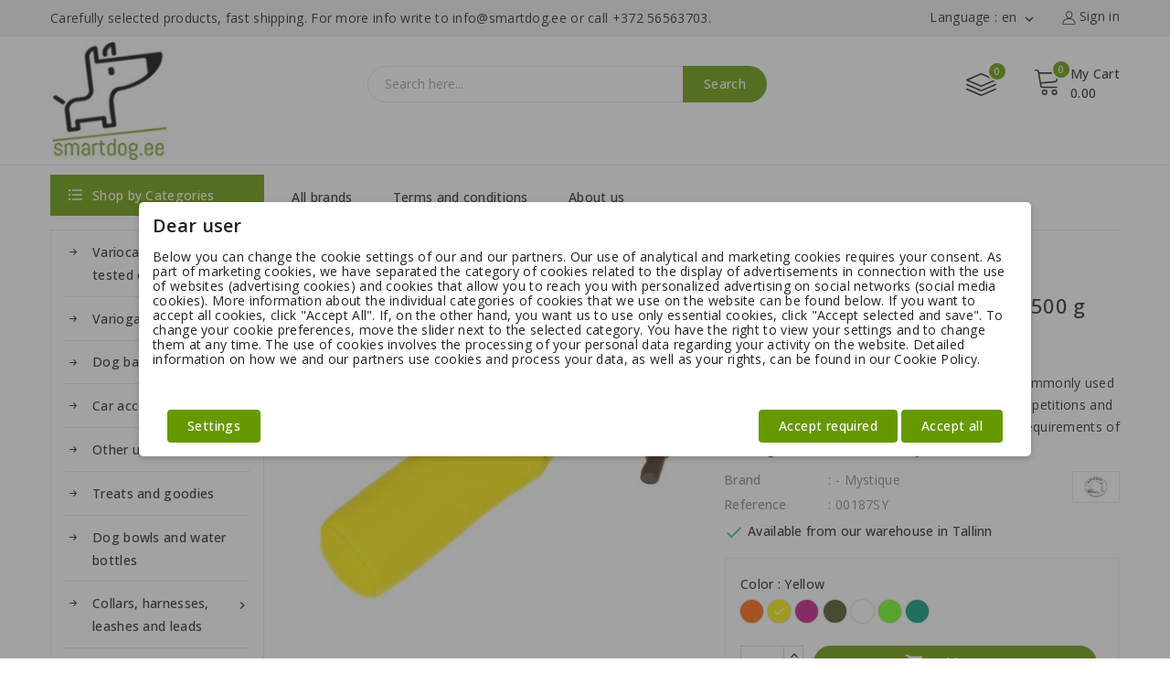

--- FILE ---
content_type: text/html; charset=utf-8
request_url: https://epood.smartdog.ee/en/hunting-training-items/189-mystique-dummy-standard-500-g.html
body_size: 27702
content:
<!doctype html>
<html lang="en">
  <head>
    
      
<meta charset="utf-8">


<meta http-equiv="x-ua-compatible" content="ie=edge">



<link rel="canonical" href="https://epood.smartdog.ee/en/hunting-training-items/189-mystique-dummy-standard-500-g.html">

  <title>Mystique® dummy „Standard“ 500 g</title>
  <meta name="description" content="Mystique dummy „Standard“ 500 g is the most commonly used dummy, especially for Working tests, various competitions and trainings. This dummy is in accordance with the requirements of Working tests and other dummy tests.">
  <meta name="keywords" content="">
        <link rel="canonical" href="https://epood.smartdog.ee/en/hunting-training-items/189-mystique-dummy-standard-500-g.html">
    
                  <link rel="alternate" href="https://epood.smartdog.ee/en/hunting-training-items/189-mystique-dummy-standard-500-g.html" hreflang="en-us">
                  <link rel="alternate" href="https://epood.smartdog.ee/et/dummyd-viled-ja-jahitreeningu-tarvikud/189-mystique-standarddummy-500g.html" hreflang="et-ee">
        
  
  
    <script type="application/ld+json">
  {
    "@context": "https://schema.org",
    "@type": "Organization",
    "name" : "Smartdog.ee",
    "url" : "https://epood.smartdog.ee/en/",
        "logo": {
      "@type": "ImageObject",
        "url":"https://epood.smartdog.ee/img/smartdogee-logo-1549113470.jpg"
    }
      }
</script>

<script type="application/ld+json">
  {
    "@context": "https://schema.org",
    "@type": "WebPage",
    "isPartOf": {
      "@type": "WebSite",
      "url":  "https://epood.smartdog.ee/en/",
      "name": "Smartdog.ee"
    },
    "name": "Mystique® dummy „Standard“ 500 g",
    "url":  "https://epood.smartdog.ee/en/hunting-training-items/189-mystique-dummy-standard-500-g.html"
  }
</script>


  <script type="application/ld+json">
    {
      "@context": "https://schema.org",
      "@type": "BreadcrumbList",
      "itemListElement": [
                      {
              "@type": "ListItem",
              "position": 1,
              "name": "Home",
              "item": "https://epood.smartdog.ee/en/"
              },                    {
              "@type": "ListItem",
              "position": 2,
              "name": "Training Equipment",
              "item": "https://epood.smartdog.ee/en/65-training-equipment"
              },                    {
              "@type": "ListItem",
              "position": 3,
              "name": "Hunting training items",
              "item": "https://epood.smartdog.ee/en/36-hunting-training-items"
              },                    {
              "@type": "ListItem",
              "position": 4,
              "name": "Mystique® dummy „Standard“ 500 g",
              "item": "https://epood.smartdog.ee/en/hunting-training-items/189-297-mystique-dummy-standard-500-g.html#/color-yellow"
              }              ]
          }
  </script>
  
  
  
    <script type="application/ld+json">
  {
    "@context": "https://schema.org/",
    "@type": "Product",
    "name": "Mystique® dummy „Standard“ 500 g",
    "description": "Mystique dummy „Standard“ 500 g is the most commonly used dummy, especially for Working tests, various competitions and trainings. This dummy is in accordance with the requirements of Working tests and other dummy tests.",
    "category": "Hunting training items",
    "image" :"https://epood.smartdog.ee/555-home_default/mystique-dummy-standard-500-g.jpg",    "sku": "189",
    "mpn": "189"
        ,
    "brand": {
      "@type": "Thing",
      "name": "- Mystique"
    }
            ,
      "weight": {
        "@context": "https://schema.org",
        "@type": "QuantitativeValue",
        "value": "0.500000",
        "unitCode": "kg"
    }
        ,
          "offers": {
            "@type": "Offer",
            "priceCurrency": "EUR",
            "name": "Mystique® dummy „Standard“ 500 g",
            "price": "8.95",
            "url": "https://epood.smartdog.ee/en/hunting-training-items/189-297-mystique-dummy-standard-500-g.html#/19-color-yellow",
            "priceValidUntil": "2026-02-12",
                          "image": ["https://epood.smartdog.ee/555-meta_image/mystique-dummy-standard-500-g.jpg","https://epood.smartdog.ee/556-meta_image/mystique-dummy-standard-500-g.jpg","https://epood.smartdog.ee/557-meta_image/mystique-dummy-standard-500-g.jpg","https://epood.smartdog.ee/558-meta_image/mystique-dummy-standard-500-g.jpg","https://epood.smartdog.ee/1083-meta_image/mystique-dummy-standard-500-g.jpg","https://epood.smartdog.ee/1245-meta_image/mystique-dummy-standard-500-g.jpg","https://epood.smartdog.ee/1630-meta_image/mystique-dummy-standard-500-g.jpg","https://epood.smartdog.ee/569-meta_image/mystique-dummy-standard-500-g.jpg","https://epood.smartdog.ee/570-meta_image/mystique-dummy-standard-500-g.jpg"],
                        "sku": "189",
            "mpn": "189",
                                                "availability": "https://schema.org/InStock",
            "seller": {
              "@type": "Organization",
              "name": "Smartdog.ee"
            }
          }
                }
</script>

  
  
    
  

  
    <meta property="og:title" content="Mystique® dummy „Standard“ 500 g" />
    <meta property="og:description" content="Mystique dummy „Standard“ 500 g is the most commonly used dummy, especially for Working tests, various competitions and trainings. This dummy is in accordance with the requirements of Working tests and other dummy tests." />
    <meta property="og:url" content="https://epood.smartdog.ee/en/hunting-training-items/189-mystique-dummy-standard-500-g.html" />
    <meta property="og:site_name" content="Smartdog.ee" />
        



<meta name="viewport" content="width=device-width, initial-scale=1">



<link rel="icon" type="image/vnd.microsoft.icon" href="https://epood.smartdog.ee/img/favicon.ico?1667147365">
<link rel="shortcut icon" type="image/x-icon" href="https://epood.smartdog.ee/img/favicon.ico?1667147365">


<link rel="apple-touch-icon" sizes="180x180" href="/apple-touch-icon.png">
<link rel="icon" type="image/png" sizes="32x32" href="/favicon-32x32.png">
<link rel="icon" type="image/png" sizes="16x16" href="/favicon-16x16.png">
<link rel="manifest" href="/site.webmanifest">
<link rel="mask-icon" href="/safari-pinned-tab.svg" color="#669900">
<meta name="msapplication-TileColor" content="#669900">
<meta name="theme-color" content="#ffffff">


    <link rel="stylesheet" href="https://epood.smartdog.ee/themes/PRSADD279_01/assets/cache/theme-b20fb4863.css" type="text/css" media="all">




  

  <script type="text/javascript">
        var TMBORDER_RADIUS = "1";
        var TMBOX_LAYOUT = "0";
        var TMDISPLAY_PRODUCT_VARIANTS = "1";
        var TMSTICKY_HEADER = "1";
        var buttoncompare_title_add = "Add to Compare";
        var buttoncompare_title_remove = "Remove from Compare";
        var comparator_max_item = 3;
        var compared_products = [];
        var pd_ca_show = "1";
        var pd_cookie_delay_time = 0;
        var pd_cookie_gv2 = "1";
        var pd_cookie_label = {"Check all":"Check all","Settings":"Settings","Accept all":"Accept all","Submit selected":"Submit selected","Accept required":"Accept required"};
        var pd_cookie_link = "https:\/\/epood.smartdog.ee\/en\/module\/pdcookiepro\/cookie?ajax=1";
        var pd_cookie_link_conf = "https:\/\/epood.smartdog.ee\/en\/module\/pdcookiepro\/settings?conf=1";
        var pd_cookie_only_required = 0;
        var pd_cookie_opacity = 0.5;
        var pd_cookie_reload = 0;
        var pd_cookie_required = ["1"];
        var pd_cookie_settings = false;
        var pd_cookie_show_on_scroll = 0;
        var pd_google_analitycs_controller = "product";
        var pd_sr_show = "0";
        var pd_ss_show = "1";
        var pdgoogleanalytycs4pro_ajax_link = "https:\/\/epood.smartdog.ee\/en\/module\/pdgoogleanalytycs4pro\/ajax";
        var pdgoogleanalytycs4pro_secure_key = "dacf708adae5a28ea8203661f3396ec5";
        var prestashop = {"cart":{"products":[],"totals":{"total":{"type":"total","label":"Total","amount":0,"value":"0.00"},"total_including_tax":{"type":"total","label":"Total (tax incl.)","amount":0,"value":"0.00"},"total_excluding_tax":{"type":"total","label":"Total (tax excl.)","amount":0,"value":"0.00"}},"subtotals":{"products":{"type":"products","label":"Subtotal","amount":0,"value":"0.00"},"discounts":null,"shipping":{"type":"shipping","label":"Shipping","amount":0,"value":""},"tax":null},"products_count":0,"summary_string":"0 items","vouchers":{"allowed":1,"added":[]},"discounts":[],"minimalPurchase":0,"minimalPurchaseRequired":""},"currency":{"id":1,"name":"","iso_code":"EUR","iso_code_num":"978","sign":""},"customer":{"lastname":null,"firstname":null,"email":null,"birthday":null,"newsletter":null,"newsletter_date_add":null,"optin":null,"website":null,"company":null,"siret":null,"ape":null,"is_logged":false,"gender":{"type":null,"name":null},"addresses":[]},"language":{"name":"English (English)","iso_code":"en","locale":"en-US","language_code":"en-us","is_rtl":"0","date_format_lite":"d-m-Y","date_format_full":"d-m-Y H:i:s","id":1},"page":{"title":"","canonical":"https:\/\/epood.smartdog.ee\/en\/hunting-training-items\/189-mystique-dummy-standard-500-g.html","meta":{"title":"Mystique\u00ae dummy \u201eStandard\u201c 500 g","description":"Mystique dummy \u201eStandard\u201c 500 g is the most commonly used dummy, especially for Working tests, various competitions and trainings. This dummy is in accordance with the requirements of Working tests and other dummy tests.","keywords":"","robots":"index"},"page_name":"product","body_classes":{"lang-en":true,"lang-rtl":false,"country-EE":true,"currency-EUR":true,"layout-both-columns":true,"page-product":true,"tax-display-disabled":true,"product-id-189":true,"product-Mystique\u00ae dummy \u201eStandard\u201c 500 g":true,"product-id-category-36":true,"product-id-manufacturer-9":true,"product-id-supplier-0":true,"product-available-for-order":true},"admin_notifications":[]},"shop":{"name":"Smartdog.ee","logo":"https:\/\/epood.smartdog.ee\/img\/smartdogee-logo-1549113470.jpg","stores_icon":"https:\/\/epood.smartdog.ee\/img\/logo_stores.gif","favicon":"https:\/\/epood.smartdog.ee\/img\/favicon.ico"},"urls":{"base_url":"https:\/\/epood.smartdog.ee\/","current_url":"https:\/\/epood.smartdog.ee\/en\/hunting-training-items\/189-mystique-dummy-standard-500-g.html","shop_domain_url":"https:\/\/epood.smartdog.ee","img_ps_url":"https:\/\/epood.smartdog.ee\/img\/","img_cat_url":"https:\/\/epood.smartdog.ee\/img\/c\/","img_lang_url":"https:\/\/epood.smartdog.ee\/img\/l\/","img_prod_url":"https:\/\/epood.smartdog.ee\/img\/p\/","img_manu_url":"https:\/\/epood.smartdog.ee\/img\/m\/","img_sup_url":"https:\/\/epood.smartdog.ee\/img\/su\/","img_ship_url":"https:\/\/epood.smartdog.ee\/img\/s\/","img_store_url":"https:\/\/epood.smartdog.ee\/img\/st\/","img_col_url":"https:\/\/epood.smartdog.ee\/img\/co\/","img_url":"https:\/\/epood.smartdog.ee\/themes\/PRSADD279_01\/assets\/img\/","css_url":"https:\/\/epood.smartdog.ee\/themes\/PRSADD279_01\/assets\/css\/","js_url":"https:\/\/epood.smartdog.ee\/themes\/PRSADD279_01\/assets\/js\/","pic_url":"https:\/\/epood.smartdog.ee\/upload\/","pages":{"address":"https:\/\/epood.smartdog.ee\/en\/address","addresses":"https:\/\/epood.smartdog.ee\/en\/addresses","authentication":"https:\/\/epood.smartdog.ee\/en\/authentication","cart":"https:\/\/epood.smartdog.ee\/en\/cart","category":"https:\/\/epood.smartdog.ee\/en\/index.php?controller=category","cms":"https:\/\/epood.smartdog.ee\/en\/index.php?controller=cms","contact":"https:\/\/epood.smartdog.ee\/en\/contact-us","discount":"https:\/\/epood.smartdog.ee\/en\/discount","guest_tracking":"https:\/\/epood.smartdog.ee\/en\/guest-tracking","history":"https:\/\/epood.smartdog.ee\/en\/order-history","identity":"https:\/\/epood.smartdog.ee\/en\/identity","index":"https:\/\/epood.smartdog.ee\/en\/","my_account":"https:\/\/epood.smartdog.ee\/en\/my-account","order_confirmation":"https:\/\/epood.smartdog.ee\/en\/index.php?controller=order-confirmation","order_detail":"https:\/\/epood.smartdog.ee\/en\/index.php?controller=order-detail","order_follow":"https:\/\/epood.smartdog.ee\/en\/order-follow","order":"https:\/\/epood.smartdog.ee\/en\/order","order_return":"https:\/\/epood.smartdog.ee\/en\/index.php?controller=order-return","order_slip":"https:\/\/epood.smartdog.ee\/en\/order-slip","pagenotfound":"https:\/\/epood.smartdog.ee\/en\/index.php?controller=pagenotfound","password":"https:\/\/epood.smartdog.ee\/en\/password-recovery","pdf_invoice":"https:\/\/epood.smartdog.ee\/en\/index.php?controller=pdf-invoice","pdf_order_return":"https:\/\/epood.smartdog.ee\/en\/index.php?controller=pdf-order-return","pdf_order_slip":"https:\/\/epood.smartdog.ee\/en\/index.php?controller=pdf-order-slip","prices_drop":"https:\/\/epood.smartdog.ee\/en\/prices-drop","product":"https:\/\/epood.smartdog.ee\/en\/index.php?controller=product","search":"https:\/\/epood.smartdog.ee\/en\/search","sitemap":"https:\/\/epood.smartdog.ee\/en\/sitemap","stores":"https:\/\/epood.smartdog.ee\/en\/stores","supplier":"https:\/\/epood.smartdog.ee\/en\/supplier","register":"https:\/\/epood.smartdog.ee\/en\/authentication?create_account=1","order_login":"https:\/\/epood.smartdog.ee\/en\/order?login=1"},"alternative_langs":{"en-us":"https:\/\/epood.smartdog.ee\/en\/hunting-training-items\/189-mystique-dummy-standard-500-g.html","et-ee":"https:\/\/epood.smartdog.ee\/et\/dummyd-viled-ja-jahitreeningu-tarvikud\/189-mystique-standarddummy-500g.html"},"theme_assets":"\/themes\/PRSADD279_01\/assets\/","actions":{"logout":"https:\/\/epood.smartdog.ee\/en\/?mylogout="},"no_picture_image":{"bySize":{"small":{"url":"https:\/\/epood.smartdog.ee\/img\/p\/en-default-small.jpg","width":45,"height":45},"medium":{"url":"https:\/\/epood.smartdog.ee\/img\/p\/en-default-medium.jpg","width":80,"height":80},"cart_default":{"url":"https:\/\/epood.smartdog.ee\/img\/p\/en-default-cart_default.jpg","width":80,"height":80},"small_default":{"url":"https:\/\/epood.smartdog.ee\/img\/p\/en-default-small_default.jpg","width":98,"height":98},"medium_default":{"url":"https:\/\/epood.smartdog.ee\/img\/p\/en-default-medium_default.jpg","width":125,"height":125},"home":{"url":"https:\/\/epood.smartdog.ee\/img\/p\/en-default-home.jpg","width":129,"height":129},"home_default":{"url":"https:\/\/epood.smartdog.ee\/img\/p\/en-default-home_default.jpg","width":270,"height":270},"large":{"url":"https:\/\/epood.smartdog.ee\/img\/p\/en-default-large.jpg","width":300,"height":300},"large_default":{"url":"https:\/\/epood.smartdog.ee\/img\/p\/en-default-large_default.jpg","width":458,"height":458},"thickbox":{"url":"https:\/\/epood.smartdog.ee\/img\/p\/en-default-thickbox.jpg","width":600,"height":600},"thickbox_default":{"url":"https:\/\/epood.smartdog.ee\/img\/p\/en-default-thickbox_default.jpg","width":800,"height":800},"meta_image":{"url":"https:\/\/epood.smartdog.ee\/img\/p\/en-default-meta_image.jpg","width":1200,"height":628}},"small":{"url":"https:\/\/epood.smartdog.ee\/img\/p\/en-default-small.jpg","width":45,"height":45},"medium":{"url":"https:\/\/epood.smartdog.ee\/img\/p\/en-default-home_default.jpg","width":270,"height":270},"large":{"url":"https:\/\/epood.smartdog.ee\/img\/p\/en-default-meta_image.jpg","width":1200,"height":628},"legend":""}},"configuration":{"display_taxes_label":false,"display_prices_tax_incl":true,"is_catalog":false,"show_prices":true,"opt_in":{"partner":false},"quantity_discount":{"type":"discount","label":"Unit discount"},"voucher_enabled":1,"return_enabled":0},"field_required":[],"breadcrumb":{"links":[{"title":"Home","url":"https:\/\/epood.smartdog.ee\/en\/"},{"title":"Training Equipment","url":"https:\/\/epood.smartdog.ee\/en\/65-training-equipment"},{"title":"Hunting training items","url":"https:\/\/epood.smartdog.ee\/en\/36-hunting-training-items"},{"title":"Mystique\u00ae dummy \u201eStandard\u201c 500 g","url":"https:\/\/epood.smartdog.ee\/en\/hunting-training-items\/189-297-mystique-dummy-standard-500-g.html#\/color-yellow"}],"count":4},"link":{"protocol_link":"https:\/\/","protocol_content":"https:\/\/"},"time":1769631105,"static_token":"2c65239727956794defbfd06e07d7d6a","token":"f717db756deef523354625bf0a64cbca","debug":false};
        var productcompare_add = "The product has been added to list compare";
        var productcompare_max_item = "You cannot add more than 3 product(s) to the product comparison";
        var productcompare_remove = "The product was successfully removed from list compare";
        var productcompare_url = "https:\/\/epood.smartdog.ee\/en\/module\/stfeature\/productscompare";
        var productcompare_viewlistcompare = "View list compare";
        var psemailsubscription_subscription = "https:\/\/epood.smartdog.ee\/en\/module\/ps_emailsubscription\/subscription";
        var psr_icon_color = "#669900";
        var search_url = "https:\/\/epood.smartdog.ee\/en\/search";
      </script>



  <script>
    window.dataLayer = window.dataLayer || [];

    function gtag() {
        window.dataLayer.push(arguments);
    }
        gtag('consent', 'default', {
        'functionality_storage': 'granted',
        'analytics_storage': 'denied',
        'ad_personalization': 'denied',
        'ad_storage': 'denied',
        'ad_user_data': 'denied',
        'personalization_storage': 'denied',
        'security_storage': 'granted',
        'wait_for_update': 1000
    });
    gtag('set', 'url_passthrough', false);
    gtag('set', 'ads_data_redaction', true);
</script><script type="text/javascript" data-keepinline="true">

	(function(w,d,s,l,i){w[l]=w[l]||[];w[l].push({'gtm.start':
	new Date().getTime(),event:'gtm.js'});var f=d.getElementsByTagName(s)[0],
	j=d.createElement(s),dl=l!='dataLayer'?'&l='+l:'';j.async=true;j.src=
	'https://www.googletagmanager.com/gtm.js?id='+i+dl;f.parentNode.insertBefore(j,f);
	})(window,document,'script','dataLayer','GTM-WSX72MQ');

</script>

<script async src="https://www.googletagmanager.com/gtag/js?id=G-NX6DT61TSY"></script>
<script>
  window.dataLayer = window.dataLayer || [];
  function gtag(){dataLayer.push(arguments);}
  gtag('js', new Date());
  gtag(
    'config',
    'G-NX6DT61TSY',
    {
      'debug_mode':false
                      }
  );
</script>

<!-- START > PD Google Analytycs 4.0 Module -->
<script async data-keepinline="true" src="https://www.googletagmanager.com/gtag/js?id=G-NX6DT61TSY"></script>


<script>
	window.dataLayer = window.dataLayer || [];
	function gtag(){dataLayer.push(arguments);}
	gtag('js', new Date());

	gtag('config', 'G-NX6DT61TSY', {
		'send_page_view': true,
		'allow_enhanced_conversions': true});
	gtag('set', {'currency': "EUR"});
	gtag('set', {'country': "EE"});
	
 	</script>
<!-- END > PD Google Analytycs 4.0 Module -->
<link href="//fonts.googleapis.com/css?family=Open+Sans:300,400,500,600,700,800,900&display=swap" rel="stylesheet" id="body_font">

<link href="//fonts.googleapis.com/css?family=Open+Sans:300,400,500,600,700,800,900&display=swap" rel="stylesheet" id="title_font">





    
  <meta property="og:type" content="product">
  <meta property="og:url" content="https://epood.smartdog.ee/en/hunting-training-items/189-mystique-dummy-standard-500-g.html">
  <meta property="og:title" content="Mystique® dummy „Standard“ 500 g">
  <meta property="og:site_name" content="Smartdog.ee">
  <meta property="og:description" content="Mystique dummy „Standard“ 500 g is the most commonly used dummy, especially for Working tests, various competitions and trainings. This dummy is in accordance with the requirements of Working tests and other dummy tests.">
  <meta property="og:image" content="https://epood.smartdog.ee/555-meta_image/mystique-dummy-standard-500-g.jpg">
      <meta property="product:pretax_price:amount" content="7.217742">
    <meta property="product:pretax_price:currency" content="EUR">
    <meta property="product:price:amount" content="8.95">
    <meta property="product:price:currency" content="EUR">
        <meta property="product:weight:value" content="0.500000">
    <meta property="product:weight:units" content="kg">
  
  </head>
  <body id="product" class="lang-en country-ee currency-eur layout-both-columns page-product tax-display-disabled product-id-189 product-mystique-dummy-standard-500-g product-id-category-36 product-id-manufacturer-9 product-id-supplier-0 product-available-for-order">
    
    <noscript><iframe src="https://www.googletagmanager.com/ns.html?id=GTM-WSX72MQ"
height="0" width="0" style="display:none;visibility:hidden"></iframe></noscript>
<!-- PD Google Analytycs 4 Pro - EVENTS CODE FOOTER -->
<script type="text/javascript" >

		
		console.log('Fired up event GA4: view_item > Product page');
		gtag('event', 'view_item', {
			items: [{
			item_id: '189',
			item_name: 'Mystique® standarddummy 500g',
			coupon: '',
			affiliation: '',
			discount: 0,
			item_brand: '- Mystique',
			item_category: 'Treeningvahendid',
			item_list_name: 'product',
			item_list_id: 'product',
			item_category2: 'Dummyd, viled ja jahitreeningu tarvikud',												item_variant: '',
			item_list_name: 'product',
			item_list_id: 'product',
			list_position: 1,
			price: 8.95,
			currency: 'EUR',
			quantity: 1,
			}],
			value: 8.95
		});

	
	
</script>
<!-- PD Google Analytycs 4 Pro - EVENTS CODE FOOTER -->

    
    <main id="page">
      
              
      <header id="header">
        
          
  <div class="header-banner">
    
  </div>


	<nav class="header-nav">
		<div class="container">
			<div class="hidden-md-down">
				<div class="left-nav">
					<div id="tmnav1cmsblock">
  <div class="header-deal">Carefully selected products, fast shipping.</div>
<div class="contact-link">For more info write to info@smartdog.ee or call +372 56563703.</div>
</div>

				</div>
			</div>
			<div class="right-nav">
				<div id="_desktop_user_info">
      <a
      class="sign-in"
      href="https://epood.smartdog.ee/en/my-account"
      title="Log in to your customer account"
      rel="nofollow"
      >
   <i class="material-icons">&#xE7FF;</i>
   <span class="hidden-md-down">Sign in</span>
   </a>
      </div>

   <div class="user-info" id="_desktop_user_info-side">
          <a
        href="https://epood.smartdog.ee/en/my-account"
        title="Log in to your customer account"
        rel="nofollow"
         >
        <span class="hidden-md-down">Sign in</span>
      </a>
          
   </div><div id="_desktop_language_selector">
  <div class="language-selector-wrapper">
    <div class="language-selector dropdown js-dropdown">
      <span class="expand-more hidden-md-down" data-toggle="dropdown">Language : en</span>
      
      <span data-target="#" data-toggle="dropdown" aria-haspopup="true" aria-expanded="false" class="hidden-md-down">
        <i class="material-icons expand-more">&#xE313;</i>
      </span>
      <ul class="dropdown-menu hidden-md-down">
                  <li  class="current" >
            <a href="https://epood.smartdog.ee/en/hunting-training-items/189-mystique-dummy-standard-500-g.html" class="dropdown-item"><img src="https://epood.smartdog.ee/img/l/1.jpg" alt="en" width="16" height="11" />English</a>
          </li>
                  <li >
            <a href="https://epood.smartdog.ee/et/dummyd-viled-ja-jahitreeningu-tarvikud/189-mystique-standarddummy-500g.html" class="dropdown-item"><img src="https://epood.smartdog.ee/img/l/6.jpg" alt="et" width="16" height="11" />Eesti</a>
          </li>
              </ul>
    </div>
  </div>
</div>
<div class="link vertical_language dropdown-menu">
        <ul class="dropdown-menu">
                  <li  class="current" >
            <a href="https://epood.smartdog.ee/en/hunting-training-items/189-mystique-dummy-standard-500-g.html" class="dropdown-item"><img src="https://epood.smartdog.ee/img/l/1.jpg" alt="en" width="16" height="11" />en</a>
          </li>
                  <li >
            <a href="https://epood.smartdog.ee/et/dummyd-viled-ja-jahitreeningu-tarvikud/189-mystique-standarddummy-500g.html" class="dropdown-item"><img src="https://epood.smartdog.ee/img/l/6.jpg" alt="et" width="16" height="11" />et</a>
          </li>
              </ul>
      </div>

			</div>
		</div>
		<div class="hidden-lg-up container text-xs-center mobile">
			<div class="top-logo" id="_mobile_logo"></div>
			<div class="overlay"></div>
			<div class="pull-xs-right" id="_mobile_cart"></div>
			<div class="pull-xs-right" id="_mobile_user_info"></div>
			<div class="clearfix"></div>   
		</div>
	</nav>


	<div class="header-top">
		<div class="header-div">
			<div class="container">
				<div class="header_logo hidden-md-down" id="_desktop_logo">
																		<a href="https://epood.smartdog.ee/en/">
								<img
								class="logo"
								src="https://epood.smartdog.ee/img/smartdogee-logo-1549113470.jpg"
								alt="Smartdog.ee"
								loading="lazy">
							</a>
															</div>
				<!-- Block search module TOP -->

<div id="search_block_top"  class="col-sm-5">
<span class="search_button"></span>
<div class="searchtoggle">
	<form id="searchbox" method="get" action="https://epood.smartdog.ee/en/search">
       <div class="tmsearch-main">
		<input type="hidden" name="controller" value="search">
		<input type="hidden" name="orderby" value="position" />
		<input type="hidden" name="orderway" value="desc" />
		<input class="search_query form-control" type="text" id="search_query_top" name="s" placeholder="Search here..." value="" />
		<div class="select-wrapper">
        <select id="search_category" name="search_category" class="form-control">
            <option value="all">All Categories</option>
            <option value="5">&nbsp&nbspVariocage crash tested crates</option><option value="13">&nbsp&nbspVariogate and dividers</option><option value="11">&nbsp&nbspDog barriers and guards</option><option value="9">&nbsp&nbspCar accessories</option><option value="10">&nbsp&nbspOther useful items</option><option value="19">&nbsp&nbspTreats and goodies</option><option value="40">&nbsp&nbspDog bowls and water bottles</option><option value="23">&nbsp&nbspCollars, harnesses, leashes and leads</option><option value="65">&nbsp&nbspTraining Equipment</option><option value="8">&nbsp&nbspDog toys</option><option value="53">&nbsp&nbspOUTLET</option>   
        </select>
		</div>

		<div id="tm_url_ajax_search" style="display:none">
		<input type="hidden" value="https://epood.smartdog.ee/modules/tmblocksearch/controller_ajax_search.php" class="url_ajax" />
		</div>
		</div>
		<button type="submit" class="btn btn-primary">
			<div class="submit-text">Search</div>
		</button>
	</form>
</div>
	</div>

<script type="text/javascript">
var limit_character = "<p class='limit'>Number of characters at least are 3</p>";
</script>
<!-- /Block search module TOP -->
 
<div class="overlay"></div>
<div id="_desktop_cart">
   <div class="blockcart" data-refresh-url="//epood.smartdog.ee/en/module/ps_shoppingcart/ajax">
      <div class="header blockcart-header">
         <span class="icon_menu">
         <span class="carthome" rel="nofollow"></span>
         <span class="cart-products-counthome">0</span>
         <span rel="nofollow" class="cart_custom"> 
            <span class="hidden-md-down cart-shoptext">My Cart</span><br>
            <span class="cart-products-count cart-count-producttext">0.00</span>
         </span>			
         </span>	 				
         <div class="cart_block block exclusive">
            <div class="top-block-cart">
               <div class="toggle-title">Shopping Cart (0)</div>
               <div class="close-icon">close</div>
            </div>
            <div class="block_content">
                                 <div class="no-more-item">
                     <div class="no-img" ><img src="https://epood.smartdog.ee/themes/PRSADD279_01/assets/img/megnor/empty-cart.svg"></div>
                     <div class="empty-text">There are no more items in your cart </div>
                     <a rel="nofollow" href="https://epood.smartdog.ee/en/" class="continue"><button type="button" class="btn btn-secondary btn-primary">Continue shopping</button></a>
                  </div>
                           </div>
                     </div>
      </div>
   </div>
</div>
<div class="text-xs-left mobile mobile-menu">
  <div class="menu-container">
    <div class="menu-icon">
      <div class="cat-title"> <i class="material-icons menu-open">&#xE5D2;</i></div>
    </div>
  </div>
</div>
<div id="tm_sidevertical_menu_top" class="tmvm-contener sidevertical-menu clearfix col-lg-12  hb-animate-element top-to-bottom">
    <div class="title_main_menu">
      <div class="title_menu">Menu</div>
        <div class="menu-icon active">
          <div class="cat-title title2">
            <i class="material-icons menu-close">&#xE5CD;</i>
          </div>
        </div>
      </div>
        
	
  <div class="menu sidevertical-menu js-top-menu position-static" id="_desktop_top_menu">	  
    <div class="js-top-menu mobile">
      
          <ul class="top-menu" id="top-menu" data-depth="0">
                    <li class="category" id="tmcategory-5">
                          <a
                class="dropdown-item"
                href="https://epood.smartdog.ee/en/5-variocage-crash-tested-crates" data-depth="0"
                              >
                                                                      <span class="pull-xs-right">
                    <span data-target="#top_sub_menu_31153" data-toggle="collapse" class="navbar-toggler collapse-icons">
                      <i class="material-icons add">&#xe145;</i>
                      <i class="material-icons remove">&#xE15B;</i>
                    </span>
                  </span>
                                Variocage crash tested crates
              </a>
                            <div  class="popover sub-menu js-sub-menu collapse" id="top_sub_menu_31153">
                
          <ul class="top-menu"  data-depth="1">
                    <li class="category" id="tmcategory-15">
                          <a
                class="dropdown-item dropdown-submenu"
                href="https://epood.smartdog.ee/en/15-variocage-single-crashtested-crate" data-depth="1"
                              >
                                Variocage Single crate
              </a>
                          </li>
                    <li class="category" id="tmcategory-6">
                          <a
                class="dropdown-item dropdown-submenu"
                href="https://epood.smartdog.ee/en/6-variocage-double-crates" data-depth="1"
                              >
                                Variocage Double Crates
              </a>
                          </li>
                    <li class="category" id="tmcategory-57">
                          <a
                class="dropdown-item dropdown-submenu"
                href="https://epood.smartdog.ee/en/57-multicage-crates" data-depth="1"
                              >
                                MultiCage crates
              </a>
                          </li>
                    <li class="category" id="tmcategory-56">
                          <a
                class="dropdown-item dropdown-submenu"
                href="https://epood.smartdog.ee/en/56-care-transportation-cage-for-small-pets" data-depth="1"
                              >
                                Care² cage for small pets
              </a>
                          </li>
                    <li class="category" id="tmcategory-63">
                          <a
                class="dropdown-item dropdown-submenu"
                href="https://epood.smartdog.ee/en/63-spare-parts-for-variocage-and-variogate" data-depth="1"
                              >
                                Spare parts for Variocage and Variogate
              </a>
                          </li>
              </ul>
    
              </div>
                          </li>
                    <li class="category" id="tmcategory-13">
                          <a
                class="dropdown-item"
                href="https://epood.smartdog.ee/en/13-variogate-and-dividers" data-depth="0"
                              >
                                Variogate and dividers
              </a>
                          </li>
                    <li class="category" id="tmcategory-11">
                          <a
                class="dropdown-item"
                href="https://epood.smartdog.ee/en/11-dog-barriers-and-guards" data-depth="0"
                              >
                                Dog barriers and guards
              </a>
                          </li>
                    <li class="category" id="tmcategory-9">
                          <a
                class="dropdown-item"
                href="https://epood.smartdog.ee/en/9-car-accessories" data-depth="0"
                              >
                                Car accessories
              </a>
                          </li>
                    <li class="category" id="tmcategory-10">
                          <a
                class="dropdown-item"
                href="https://epood.smartdog.ee/en/10-other-useful-items" data-depth="0"
                              >
                                Other useful items
              </a>
                          </li>
                    <li class="category" id="tmcategory-23">
                          <a
                class="dropdown-item"
                href="https://epood.smartdog.ee/en/23-collars-harnesses-leashes-and-leads" data-depth="0"
                              >
                                                                      <span class="pull-xs-right">
                    <span data-target="#top_sub_menu_84688" data-toggle="collapse" class="navbar-toggler collapse-icons">
                      <i class="material-icons add">&#xe145;</i>
                      <i class="material-icons remove">&#xE15B;</i>
                    </span>
                  </span>
                                Collars, harnesses, leashes and leads
              </a>
                            <div  class="popover sub-menu js-sub-menu collapse" id="top_sub_menu_84688">
                
          <ul class="top-menu"  data-depth="1">
                    <li class="category" id="tmcategory-51">
                          <a
                class="dropdown-item dropdown-submenu"
                href="https://epood.smartdog.ee/en/51-dog-copenhagen-collars-harnesses-and-leashes" data-depth="1"
                              >
                                Dog Copenhagen collars, harnesses and leashes
              </a>
                          </li>
                    <li class="category" id="tmcategory-30">
                          <a
                class="dropdown-item dropdown-submenu"
                href="https://epood.smartdog.ee/en/30-mystique-collars-and-leashes" data-depth="1"
                              >
                                Mystique collars and leashes
              </a>
                          </li>
                    <li class="category" id="tmcategory-61">
                          <a
                class="dropdown-item dropdown-submenu"
                href="https://epood.smartdog.ee/en/61-maxmolly-collars-and-leashes" data-depth="1"
                              >
                                Max&amp;Molly collars and leashes
              </a>
                          </li>
                    <li class="category" id="tmcategory-47">
                          <a
                class="dropdown-item dropdown-submenu"
                href="https://epood.smartdog.ee/en/47-julius-k9-harnesses" data-depth="1"
                              >
                                Julius K9 harnesses
              </a>
                          </li>
                    <li class="category" id="tmcategory-24">
                          <a
                class="dropdown-item dropdown-submenu"
                href="https://epood.smartdog.ee/en/24-dog-security-collars-and-leashes" data-depth="1"
                              >
                                Dog Security collars and leashes
              </a>
                          </li>
                    <li class="category" id="tmcategory-39">
                          <a
                class="dropdown-item dropdown-submenu"
                href="https://epood.smartdog.ee/en/39-visibility-products" data-depth="1"
                              >
                                Visibility products
              </a>
                          </li>
              </ul>
    
              </div>
                          </li>
                    <li class="category" id="tmcategory-19">
                          <a
                class="dropdown-item"
                href="https://epood.smartdog.ee/en/19-treats-and-goodies" data-depth="0"
                              >
                                Treats and goodies
              </a>
                          </li>
                    <li class="category" id="tmcategory-40">
                          <a
                class="dropdown-item"
                href="https://epood.smartdog.ee/en/40-dog-bowls-and-water-bottles" data-depth="0"
                              >
                                Dog bowls and water bottles
              </a>
                          </li>
                    <li class="category" id="tmcategory-65">
                          <a
                class="dropdown-item"
                href="https://epood.smartdog.ee/en/65-training-equipment" data-depth="0"
                              >
                                                                      <span class="pull-xs-right">
                    <span data-target="#top_sub_menu_48769" data-toggle="collapse" class="navbar-toggler collapse-icons">
                      <i class="material-icons add">&#xe145;</i>
                      <i class="material-icons remove">&#xE15B;</i>
                    </span>
                  </span>
                                Training Equipment
              </a>
                            <div  class="popover sub-menu js-sub-menu collapse" id="top_sub_menu_48769">
                
          <ul class="top-menu"  data-depth="1">
                    <li class="category" id="tmcategory-46">
                          <a
                class="dropdown-item dropdown-submenu"
                href="https://epood.smartdog.ee/en/46-whistles-tracking-leads-and-accessories" data-depth="1"
                              >
                                Whistles, tracking leads and accessories
              </a>
                          </li>
                    <li class="category" id="tmcategory-36">
                          <a
                class="dropdown-item dropdown-submenu"
                href="https://epood.smartdog.ee/en/36-hunting-training-items" data-depth="1"
                              >
                                Hunting training items
              </a>
                          </li>
                    <li class="category" id="tmcategory-59">
                          <a
                class="dropdown-item dropdown-submenu"
                href="https://epood.smartdog.ee/en/59-neewa-running-belts-harnesses-lines" data-depth="1"
                              >
                                Neewa running belts, harnesses, lines
              </a>
                          </li>
              </ul>
    
              </div>
                          </li>
                    <li class="category" id="tmcategory-8">
                          <a
                class="dropdown-item"
                href="https://epood.smartdog.ee/en/8-dog-toys" data-depth="0"
                              >
                                                                      <span class="pull-xs-right">
                    <span data-target="#top_sub_menu_45838" data-toggle="collapse" class="navbar-toggler collapse-icons">
                      <i class="material-icons add">&#xe145;</i>
                      <i class="material-icons remove">&#xE15B;</i>
                    </span>
                  </span>
                                Dog toys
              </a>
                            <div  class="popover sub-menu js-sub-menu collapse" id="top_sub_menu_45838">
                
          <ul class="top-menu"  data-depth="1">
                    <li class="category" id="tmcategory-62">
                          <a
                class="dropdown-item dropdown-submenu"
                href="https://epood.smartdog.ee/en/62-maxmolly" data-depth="1"
                              >
                                Max&amp;Molly
              </a>
                          </li>
                    <li class="category" id="tmcategory-12">
                          <a
                class="dropdown-item dropdown-submenu"
                href="https://epood.smartdog.ee/en/12-chuckit" data-depth="1"
                              >
                                Chuckit!
              </a>
                          </li>
                    <li class="category" id="tmcategory-58">
                          <a
                class="dropdown-item dropdown-submenu"
                href="https://epood.smartdog.ee/en/58-kiwi-walker" data-depth="1"
                              >
                                Kiwi Walker
              </a>
                          </li>
                    <li class="category" id="tmcategory-18">
                          <a
                class="dropdown-item dropdown-submenu"
                href="https://epood.smartdog.ee/en/18-kong" data-depth="1"
                              >
                                Kong
              </a>
                          </li>
                    <li class="category" id="tmcategory-50">
                          <a
                class="dropdown-item dropdown-submenu"
                href="https://epood.smartdog.ee/en/50-water-toys" data-depth="1"
                              >
                                Water toys
              </a>
                          </li>
              </ul>
    
              </div>
                          </li>
                    <li class="category" id="tmcategory-53">
                          <a
                class="dropdown-item"
                href="https://epood.smartdog.ee/en/53-outlet" data-depth="0"
                              >
                                OUTLET
              </a>
                          </li>
                    <li class="category" id="tmcategory-39">
                          <a
                class="dropdown-item"
                href="https://epood.smartdog.ee/en/39-visibility-products" data-depth="0"
                              >
                                Visibility products
              </a>
                          </li>
              </ul>
    
    </div>
  </div>
  
  <div class="verticalmenu-side">
	<div class="vertical-side-top-text">
    	<div id="_desktop_user_info">
      <a
      class="sign-in"
      href="https://epood.smartdog.ee/en/my-account"
      title="Log in to your customer account"
      rel="nofollow"
      >
   <i class="material-icons">&#xE7FF;</i>
   <span class="hidden-md-down">Sign in</span>
   </a>
      </div>

   <div class="user-info" id="_desktop_user_info-side">
          <a
        href="https://epood.smartdog.ee/en/my-account"
        title="Log in to your customer account"
        rel="nofollow"
         >
        <span class="hidden-md-down">Sign in</span>
      </a>
          
   </div>
  		
		<div class="head-compare">
    <a
      class="ap-btn-compare"
      href="https://epood.smartdog.ee/en/module/stfeature/productscompare"
      title="Compare"
      rel="nofollow"
    >
      <i class="material-icons">&#xE863;</i>
      <span>Compare</span>    
    </a>    
    <span class="ap-total-compare ap-total">0</span>
</div>
	</div>
	<div id="_desktop_language_selector">
  <div class="language-selector-wrapper">
    <div class="language-selector dropdown js-dropdown">
      <span class="expand-more hidden-md-down" data-toggle="dropdown">Language : en</span>
      
      <span data-target="#" data-toggle="dropdown" aria-haspopup="true" aria-expanded="false" class="hidden-md-down">
        <i class="material-icons expand-more">&#xE313;</i>
      </span>
      <ul class="dropdown-menu hidden-md-down">
                  <li  class="current" >
            <a href="https://epood.smartdog.ee/en/hunting-training-items/189-mystique-dummy-standard-500-g.html" class="dropdown-item"><img src="https://epood.smartdog.ee/img/l/1.jpg" alt="en" width="16" height="11" />English</a>
          </li>
                  <li >
            <a href="https://epood.smartdog.ee/et/dummyd-viled-ja-jahitreeningu-tarvikud/189-mystique-standarddummy-500g.html" class="dropdown-item"><img src="https://epood.smartdog.ee/img/l/6.jpg" alt="et" width="16" height="11" />Eesti</a>
          </li>
              </ul>
    </div>
  </div>
</div>
<div class="link vertical_language dropdown-menu">
        <ul class="dropdown-menu">
                  <li  class="current" >
            <a href="https://epood.smartdog.ee/en/hunting-training-items/189-mystique-dummy-standard-500-g.html" class="dropdown-item"><img src="https://epood.smartdog.ee/img/l/1.jpg" alt="en" width="16" height="11" />en</a>
          </li>
                  <li >
            <a href="https://epood.smartdog.ee/et/dummyd-viled-ja-jahitreeningu-tarvikud/189-mystique-standarddummy-500g.html" class="dropdown-item"><img src="https://epood.smartdog.ee/img/l/6.jpg" alt="et" width="16" height="11" />et</a>
          </li>
              </ul>
      </div>

</div>
</div>


<script type="text/javascript">
	var moreCategoriesText = "More";
	var lessCategoriesText = "Less";
</script>
				
				<div class="head-compare">
    <a
      class="ap-btn-compare"
      href="https://epood.smartdog.ee/en/module/stfeature/productscompare"
      title="Compare"
      rel="nofollow"
    >
      <i class="material-icons">&#xE863;</i>
      <span>Compare</span>    
    </a>    
    <span class="ap-total-compare ap-total">0</span>
</div>
				</div>
			</div>
		</div>
		<div class="header-top-main bg_main">
			<div class="container">
				

<div class="menu col-lg-8 col-md-7 js-top-menu position-static hidden-md-down" id="_top_main_menu">
    
          <ul class="top-menu" id="top-menu" data-depth="0">
                    <li class="manufacturers" id="manufacturers">
                          <a
                class="dropdown-item"
                href="https://epood.smartdog.ee/en/manufacturers" data-depth="0"
                              >
                                                                      <span class="pull-xs-right hidden-xs-up">
                    <span data-target="#top_sub_menu_58826" data-toggle="collapse" class="navbar-toggler collapse-icons">
                      <i class="material-icons add">&#xE313;</i>
                      <i class="material-icons remove">&#xE316;</i>
                    </span>
                  </span>
                                All brands
              </a>
                            <div  class="popover sub-menu js-sub-menu collapse" id="top_sub_menu_58826">
                
          <ul class="top-menu"  data-depth="1">
                    <li class="manufacturer" id="manufacturer-1">
                          <a
                class="dropdown-item dropdown-submenu"
                href="https://epood.smartdog.ee/en/brand/1--ab-mim-construction" data-depth="1"
                              >
                                - AB Mim Construction
              </a>
                          </li>
                    <li class="manufacturer" id="manufacturer-8">
                          <a
                class="dropdown-item dropdown-submenu"
                href="https://epood.smartdog.ee/en/brand/8--dog-copenhagen" data-depth="1"
                              >
                                - Dog Copenhagen
              </a>
                          </li>
                    <li class="manufacturer" id="manufacturer-6">
                          <a
                class="dropdown-item dropdown-submenu"
                href="https://epood.smartdog.ee/en/brand/6--kiwi-walker" data-depth="1"
                              >
                                - Kiwi Walker
              </a>
                          </li>
                    <li class="manufacturer" id="manufacturer-9">
                          <a
                class="dropdown-item dropdown-submenu"
                href="https://epood.smartdog.ee/en/brand/9--mystique" data-depth="1"
                              >
                                - Mystique
              </a>
                          </li>
                    <li class="manufacturer" id="manufacturer-10">
                          <a
                class="dropdown-item dropdown-submenu"
                href="https://epood.smartdog.ee/en/brand/10--neewa" data-depth="1"
                              >
                                - Neewa
              </a>
                          </li>
                    <li class="manufacturer" id="manufacturer-14">
                          <a
                class="dropdown-item dropdown-submenu"
                href="https://epood.smartdog.ee/en/brand/14-acme" data-depth="1"
                              >
                                ACME
              </a>
                          </li>
                    <li class="manufacturer" id="manufacturer-3">
                          <a
                class="dropdown-item dropdown-submenu"
                href="https://epood.smartdog.ee/en/brand/3-chuckit" data-depth="1"
                              >
                                Chuckit!
              </a>
                          </li>
                    <li class="manufacturer" id="manufacturer-5">
                          <a
                class="dropdown-item dropdown-submenu"
                href="https://epood.smartdog.ee/en/brand/5-julius-k9" data-depth="1"
                              >
                                JULIUS-K9®
              </a>
                          </li>
                    <li class="manufacturer" id="manufacturer-16">
                          <a
                class="dropdown-item dropdown-submenu"
                href="https://epood.smartdog.ee/en/brand/16-karen-pryor" data-depth="1"
                              >
                                Karen Pryor
              </a>
                          </li>
                    <li class="manufacturer" id="manufacturer-2">
                          <a
                class="dropdown-item dropdown-submenu"
                href="https://epood.smartdog.ee/en/brand/2-kleinmetall" data-depth="1"
                              >
                                Kleinmetall
              </a>
                          </li>
                    <li class="manufacturer" id="manufacturer-7">
                          <a
                class="dropdown-item dropdown-submenu"
                href="https://epood.smartdog.ee/en/brand/7-kong-company" data-depth="1"
                              >
                                KONG Company
              </a>
                          </li>
                    <li class="manufacturer" id="manufacturer-11">
                          <a
                class="dropdown-item dropdown-submenu"
                href="https://epood.smartdog.ee/en/brand/11-maxmolly-urban-pets" data-depth="1"
                              >
                                Max&amp;Molly Urban Pets
              </a>
                          </li>
                    <li class="manufacturer" id="manufacturer-12">
                          <a
                class="dropdown-item dropdown-submenu"
                href="https://epood.smartdog.ee/en/brand/12-nite-ize" data-depth="1"
                              >
                                Nite Ize
              </a>
                          </li>
                    <li class="manufacturer" id="manufacturer-15">
                          <a
                class="dropdown-item dropdown-submenu"
                href="https://epood.smartdog.ee/en/brand/15-primadog" data-depth="1"
                              >
                                PrimaDog
              </a>
                          </li>
              </ul>
    
				<div class="menu-banners">
				  				</div>
              </div>
                          </li>
                    <li class="cms-page" id="cms-page-3">
                          <a
                class="dropdown-item"
                href="https://epood.smartdog.ee/en/content/3-terms-and-conditions" data-depth="0"
                              >
                                Terms and conditions
              </a>
                          </li>
                    <li class="cms-page" id="cms-page-4">
                          <a
                class="dropdown-item"
                href="https://epood.smartdog.ee/en/content/4-about-us" data-depth="0"
                              >
                                About us
              </a>
                          </li>
              </ul>
    
    <div class="clearfix"></div>
</div>


 <script type="text/javascript">
	var moreCategoriesText = "More";
</script> 
			</div>
		</div>	
	</div>

        
      </header>
	    <section id="wrapper">
        
		    <div class="container">
          
            
<aside id="notifications">
    
    
    
    </aside>
                   
          <div id="columns_inner">
                        
              <div id="left-column" class="col-xs-12 col-sm-4 col-md-3 hb-animate-element top-to-bottom">                  
                                  <div id="tm_vertical_menu_top" class="tmvm-contener clearfix col-lg-12  hb-animate-element top-to-bottom">
	<div class="block-title">
		<i class="material-icons menu-open">&#xE5D2;</i>
		<div class="menu-title">Shop by Categories</div>
	</div>
		
	<div class="menu vertical-menu js-top-menu position-static hidden-sm-down" id="_desktop_top_menu">
		
		<ul class="tm_sf-menu top-menu" id="top-menu" data-depth="0"><li class="category " id="tmcategory-5"><a href="https://epood.smartdog.ee/en/5-variocage-crash-tested-crates" class="dropdown-item" data-depth="0" ><span class="pull-xs-right  hidden-sm-down"><i class="material-icons left">&#xE315;</i><i class="material-icons right">&#xE314;</i></span><span class="pull-xs-right hidden-lg-up"><span data-target="#top_sub_menu_8643" data-toggle="collapse" class="navbar-toggler collapse-icons"><i class="material-icons add">&#xe145;</i><i class="material-icons remove">&#xE15B;</i></span></span>Variocage crash tested crates</a><div  class="popover sub-menu js-sub-menu collapse" id="top_sub_menu_8643">
		<ul class="tm_sf-menu top-menu"  data-depth="1"><li class="category " id="tmcategory-15"><a href="https://epood.smartdog.ee/en/15-variocage-single-crashtested-crate" class="dropdown-item dropdown-submenu" data-depth="1" >Variocage Single crate</a></li><li class="category " id="tmcategory-6"><a href="https://epood.smartdog.ee/en/6-variocage-double-crates" class="dropdown-item dropdown-submenu" data-depth="1" >Variocage Double Crates</a></li><li class="category " id="tmcategory-57"><a href="https://epood.smartdog.ee/en/57-multicage-crates" class="dropdown-item dropdown-submenu" data-depth="1" >MultiCage crates</a></li><li class="category " id="tmcategory-56"><a href="https://epood.smartdog.ee/en/56-care-transportation-cage-for-small-pets" class="dropdown-item dropdown-submenu" data-depth="1" >Care² cage for small pets</a></li><li class="category " id="tmcategory-63"><a href="https://epood.smartdog.ee/en/63-spare-parts-for-variocage-and-variogate" class="dropdown-item dropdown-submenu" data-depth="1" >Spare parts for Variocage and Variogate</a></li></ul>	<div class="menu-images-container"></div></div></li><li class="category " id="tmcategory-13"><a href="https://epood.smartdog.ee/en/13-variogate-and-dividers" class="dropdown-item" data-depth="0" >Variogate and dividers</a></li><li class="category " id="tmcategory-11"><a href="https://epood.smartdog.ee/en/11-dog-barriers-and-guards" class="dropdown-item" data-depth="0" >Dog barriers and guards</a></li><li class="category " id="tmcategory-9"><a href="https://epood.smartdog.ee/en/9-car-accessories" class="dropdown-item" data-depth="0" >Car accessories</a></li><li class="category " id="tmcategory-10"><a href="https://epood.smartdog.ee/en/10-other-useful-items" class="dropdown-item" data-depth="0" >Other useful items</a></li><li class="category " id="tmcategory-19"><a href="https://epood.smartdog.ee/en/19-treats-and-goodies" class="dropdown-item" data-depth="0" >Treats and goodies</a></li><li class="category " id="tmcategory-40"><a href="https://epood.smartdog.ee/en/40-dog-bowls-and-water-bottles" class="dropdown-item" data-depth="0" >Dog bowls and water bottles</a></li><li class="category " id="tmcategory-23"><a href="https://epood.smartdog.ee/en/23-collars-harnesses-leashes-and-leads" class="dropdown-item" data-depth="0" ><span class="pull-xs-right  hidden-sm-down"><i class="material-icons left">&#xE315;</i><i class="material-icons right">&#xE314;</i></span><span class="pull-xs-right hidden-lg-up"><span data-target="#top_sub_menu_54690" data-toggle="collapse" class="navbar-toggler collapse-icons"><i class="material-icons add">&#xe145;</i><i class="material-icons remove">&#xE15B;</i></span></span>Collars, harnesses, leashes and leads</a><div  class="popover sub-menu js-sub-menu collapse" id="top_sub_menu_54690">
		<ul class="tm_sf-menu top-menu"  data-depth="1"><li class="category " id="tmcategory-51"><a href="https://epood.smartdog.ee/en/51-dog-copenhagen-collars-harnesses-and-leashes" class="dropdown-item dropdown-submenu" data-depth="1" >Dog Copenhagen collars, harnesses and leashes</a></li><li class="category " id="tmcategory-30"><a href="https://epood.smartdog.ee/en/30-mystique-collars-and-leashes" class="dropdown-item dropdown-submenu" data-depth="1" >Mystique collars and leashes</a></li><li class="category " id="tmcategory-61"><a href="https://epood.smartdog.ee/en/61-maxmolly-collars-and-leashes" class="dropdown-item dropdown-submenu" data-depth="1" >Max&amp;Molly collars and leashes</a></li><li class="category " id="tmcategory-47"><a href="https://epood.smartdog.ee/en/47-julius-k9-harnesses" class="dropdown-item dropdown-submenu" data-depth="1" >Julius K9 harnesses</a></li><li class="category " id="tmcategory-24"><a href="https://epood.smartdog.ee/en/24-dog-security-collars-and-leashes" class="dropdown-item dropdown-submenu" data-depth="1" >Dog Security collars and leashes</a></li><li class="category " id="tmcategory-39"><a href="https://epood.smartdog.ee/en/39-visibility-products" class="dropdown-item dropdown-submenu" data-depth="1" >Visibility products</a></li></ul>	<div class="menu-images-container"></div></div></li><li class="category " id="tmcategory-65"><a href="https://epood.smartdog.ee/en/65-training-equipment" class="dropdown-item" data-depth="0" ><span class="pull-xs-right  hidden-sm-down"><i class="material-icons left">&#xE315;</i><i class="material-icons right">&#xE314;</i></span><span class="pull-xs-right hidden-lg-up"><span data-target="#top_sub_menu_44641" data-toggle="collapse" class="navbar-toggler collapse-icons"><i class="material-icons add">&#xe145;</i><i class="material-icons remove">&#xE15B;</i></span></span>Training Equipment</a><div  class="popover sub-menu js-sub-menu collapse" id="top_sub_menu_44641">
		<ul class="tm_sf-menu top-menu"  data-depth="1"><li class="category " id="tmcategory-46"><a href="https://epood.smartdog.ee/en/46-whistles-tracking-leads-and-accessories" class="dropdown-item dropdown-submenu" data-depth="1" >Whistles, tracking leads and accessories</a></li><li class="category " id="tmcategory-36"><a href="https://epood.smartdog.ee/en/36-hunting-training-items" class="dropdown-item dropdown-submenu" data-depth="1" >Hunting training items</a></li><li class="category " id="tmcategory-59"><a href="https://epood.smartdog.ee/en/59-neewa-running-belts-harnesses-lines" class="dropdown-item dropdown-submenu" data-depth="1" >Neewa running belts, harnesses, lines</a></li></ul>	<div class="menu-images-container"></div></div></li><li class="category " id="tmcategory-8"><a href="https://epood.smartdog.ee/en/8-dog-toys" class="dropdown-item" data-depth="0" ><span class="pull-xs-right  hidden-sm-down"><i class="material-icons left">&#xE315;</i><i class="material-icons right">&#xE314;</i></span><span class="pull-xs-right hidden-lg-up"><span data-target="#top_sub_menu_91864" data-toggle="collapse" class="navbar-toggler collapse-icons"><i class="material-icons add">&#xe145;</i><i class="material-icons remove">&#xE15B;</i></span></span>Dog toys</a><div  class="popover sub-menu js-sub-menu collapse" id="top_sub_menu_91864">
		<ul class="tm_sf-menu top-menu"  data-depth="1"><li class="category " id="tmcategory-62"><a href="https://epood.smartdog.ee/en/62-maxmolly" class="dropdown-item dropdown-submenu" data-depth="1" >Max&amp;Molly</a></li><li class="category " id="tmcategory-12"><a href="https://epood.smartdog.ee/en/12-chuckit" class="dropdown-item dropdown-submenu" data-depth="1" >Chuckit!</a></li><li class="category " id="tmcategory-58"><a href="https://epood.smartdog.ee/en/58-kiwi-walker" class="dropdown-item dropdown-submenu" data-depth="1" >Kiwi Walker</a></li><li class="category " id="tmcategory-18"><a href="https://epood.smartdog.ee/en/18-kong" class="dropdown-item dropdown-submenu" data-depth="1" >Kong</a></li><li class="category " id="tmcategory-50"><a href="https://epood.smartdog.ee/en/50-water-toys" class="dropdown-item dropdown-submenu" data-depth="1" >Water toys</a></li></ul>	<div class="menu-images-container"></div></div></li><li class="category " id="tmcategory-53"><a href="https://epood.smartdog.ee/en/53-outlet" class="dropdown-item" data-depth="0" >OUTLET</a></li></ul>	
	</div>
</div>
<script type="text/javascript">
	var moreCategoriesText = "More";
	var lessCategoriesText = "Less";
</script><div class="sidebar-latest block">
  <h4 class="block_title hidden-md-down">New products</h4>
  <h4 class="block_title hidden-lg-up" data-target="#block_latest_toggle" data-toggle="collapse">New products
    <span class="pull-xs-right">
      <span class="navbar-toggler collapse-icons">
      <i class="material-icons add">&#xE313;</i>
      <i class="material-icons remove">&#xE316;</i>
      </span>
    </span>
  </h4>
  <div class="block_content collapse" id="block_latest_toggle"> 
    <div class="products clearfix">
              <div class="product-item">
          <div class="left-part">
            
                                <a href="https://epood.smartdog.ee/en/treats-and-goodies/601-2007-kiwi-walker-air-dried-treats-for-dogs-and-cats-100g.html#/295-treat-chicken_strips_100g" class="thumbnail product-thumbnail">
                    <img
                      class="lazyload"
                      data-src = "https://epood.smartdog.ee/3508-cart_default/kiwi-walker-air-dried-treats-for-dogs-and-cats-100g.jpg"
                      src="https://epood.smartdog.ee/themes/PRSADD279_01/assets/img/megnor/home_default_loading.gif"
                      alt="Kiwi Walker Air Dried..."
                      loading="lazy"
                      width="80"
                      height="80"
                    >
                  </a>
                              
            
    <ul class="product-flags js-product-flags">
                    <li class="product-flag new">New</li>
            </ul>

          </div>
          <div class="right-part">
            <div class="product-description">
              
                <div class="comments_note">
    </div>
              
              
                <span class="h3 product-title" itemprop="name"><a href="https://epood.smartdog.ee/en/treats-and-goodies/601-2007-kiwi-walker-air-dried-treats-for-dogs-and-cats-100g.html#/295-treat-chicken_strips_100g">Kiwi Walker Air Dried...</a></span>
              
              
                                  <div class="product-price-and-shipping">
                    <span class="price">5.45</span>
                                                                       
                    
                    
                  </div>
                              
            </div>
          </div>
        </div>
              <div class="product-item">
          <div class="left-part">
            
                                <a href="https://epood.smartdog.ee/en/kiwi-walker/600-2003-kiw-walker-let-s-play-seashell.html#/7-color-orange/214-size-mini" class="thumbnail product-thumbnail">
                    <img
                      class="lazyload"
                      data-src = "https://epood.smartdog.ee/3515-cart_default/kiw-walker-let-s-play-seashell.jpg"
                      src="https://epood.smartdog.ee/themes/PRSADD279_01/assets/img/megnor/home_default_loading.gif"
                      alt="Kiw Walker Let&#039;s play!..."
                      loading="lazy"
                      width="80"
                      height="80"
                    >
                  </a>
                              
            
    <ul class="product-flags js-product-flags">
                    <li class="product-flag new">New</li>
            </ul>

          </div>
          <div class="right-part">
            <div class="product-description">
              
                <div class="comments_note">
    </div>
              
              
                <span class="h3 product-title" itemprop="name"><a href="https://epood.smartdog.ee/en/kiwi-walker/600-2003-kiw-walker-let-s-play-seashell.html#/7-color-orange/214-size-mini">Kiw Walker Let&#039;s play!...</a></span>
              
              
                                  <div class="product-price-and-shipping">
                    <span class="price">9.95</span>
                                                                       
                    
                    
                  </div>
                              
            </div>
          </div>
        </div>
              <div class="product-item">
          <div class="left-part">
            
                                <a href="https://epood.smartdog.ee/en/kiwi-walker/599-1995-kiwi-plush-soft-dog-toy.html#/7-color-orange" class="thumbnail product-thumbnail">
                    <img
                      class="lazyload"
                      data-src = "https://epood.smartdog.ee/3495-cart_default/kiwi-plush-soft-dog-toy.jpg"
                      src="https://epood.smartdog.ee/themes/PRSADD279_01/assets/img/megnor/home_default_loading.gif"
                      alt="Kiwi Plush - Soft Dog Toy"
                      loading="lazy"
                      width="80"
                      height="80"
                    >
                  </a>
                              
            
    <ul class="product-flags js-product-flags">
                    <li class="product-flag new">New</li>
            </ul>

          </div>
          <div class="right-part">
            <div class="product-description">
              
                <div class="comments_note">
    </div>
              
              
                <span class="h3 product-title" itemprop="name"><a href="https://epood.smartdog.ee/en/kiwi-walker/599-1995-kiwi-plush-soft-dog-toy.html#/7-color-orange">Kiwi Plush - Soft Dog Toy</a></span>
              
              
                                  <div class="product-price-and-shipping">
                    <span class="price">9.75</span>
                                                                       
                    
                    
                  </div>
                              
            </div>
          </div>
        </div>
          </div>
    <div class="clearfix">
      <a href="https://epood.smartdog.ee/en/new-products" class="allproducts btn btn-primary">All products</a>
    </div>
  </div>
</div>


                              </div>
               
            
              <div id="content-wrapper" class="js-content-wrapper left-column right-column col-sm-4 col-md-6">  
                                         
                  <div id="breadcrumb_wrapper">   
                    
                      
<nav class="breadcrumb  hidden-md-down">
  <div class="container">
    <ol data-depth="4" itemscope itemtype="http://schema.org/BreadcrumbList">
              
                      <li itemprop="itemListElement" itemscope itemtype="http://schema.org/ListItem">
              <a itemprop="item" href="https://epood.smartdog.ee/en/">
                  <span itemprop="name">Home</span>
              </a>
              <meta itemprop="position" content="1">
            </li>
                  
              
                      <li itemprop="itemListElement" itemscope itemtype="http://schema.org/ListItem">
              <a itemprop="item" href="https://epood.smartdog.ee/en/65-training-equipment">
                  <span itemprop="name">Training Equipment</span>
              </a>
              <meta itemprop="position" content="2">
            </li>
                  
              
                      <li itemprop="itemListElement" itemscope itemtype="http://schema.org/ListItem">
              <a itemprop="item" href="https://epood.smartdog.ee/en/36-hunting-training-items">
                  <span itemprop="name">Hunting training items</span>
              </a>
              <meta itemprop="position" content="3">
            </li>
                  
              
                      <li itemprop="itemListElement" itemscope itemtype="http://schema.org/ListItem">
              <a itemprop="item" href="https://epood.smartdog.ee/en/hunting-training-items/189-297-mystique-dummy-standard-500-g.html#/color-yellow">
                  <span itemprop="name">Mystique® dummy „Standard“ 500 g</span>
              </a>
              <meta itemprop="position" content="4">
            </li>
                  
          </ol>
  </div>
</nav>
                      
                  </div>
                   
                              
                
<section id="main">
   <div class="row product-page product-container js-product-container">
      <div class="col-md-5">
         
         <section class="page-content" id="content">
            <div class="product-leftside">
               
               
    <ul class="product-flags js-product-flags">
            </ul>

               
               <div class="images-container js-images-container">
  
    <div class="product-cover">
              <img
          class="js-qv-product-cover img-fluid zoom-product lazyload"
          data-zoom-image="https://epood.smartdog.ee/555-large_default/mystique-dummy-standard-500-g.jpg"
          data-src="https://epood.smartdog.ee/555-large_default/mystique-dummy-standard-500-g.jpg"
          src="https://epood.smartdog.ee/themes/PRSADD279_01/assets/img/megnor/home_default_loading.gif"
                      alt="Mystique dummy „Standard“ 500 g"
            title="Mystique dummy „Standard“ 500 g"
                    loading="lazy"
                  >
	  <div class="layer hidden-sm-down" data-toggle="modal" data-target="#product-modal">
        <i class="material-icons zoom-in">&#xE8FF;</i>
      </div>
      
    <ul class="product-flags js-product-flags">
            </ul>

    </div>
  

  
	 <!-- Define Number of product for SLIDER -->
		
	<div class="js-qv-mask mask additional_slider">		
					<ul id="additional-carousel" class="tm-carousel product_list additional-image-slider">
			
		         <li class="thumb-container item">
         <a href="javaScript:void(0)" class="elevatezoom-gallery" data-image="https://epood.smartdog.ee/555-large_default/mystique-dummy-standard-500-g.jpg" data-zoom-image="https://epood.smartdog.ee/555-large_default/mystique-dummy-standard-500-g.jpg">
			      <img
              class="thumb js-thumb lazyload  selected js-thumb-selected "
              data-image-medium-src="https://epood.smartdog.ee/555-large_default/mystique-dummy-standard-500-g.jpg"
              data-image-large-src="https://epood.smartdog.ee/555-large_default/mystique-dummy-standard-500-g.jpg"
              data-src="https://epood.smartdog.ee/555-home_default/mystique-dummy-standard-500-g.jpg"
              src="https://epood.smartdog.ee/themes/PRSADD279_01/assets/img/megnor/home_default_loading.gif"
                            alt="Mystique dummy „Standard“ 500 g"
              title="Mystique dummy „Standard“ 500 g"
                            loading="lazy"
              width="80"
              height="80"
            >
            </a>
          </li>
                 <li class="thumb-container item">
         <a href="javaScript:void(0)" class="elevatezoom-gallery" data-image="https://epood.smartdog.ee/556-large_default/mystique-dummy-standard-500-g.jpg" data-zoom-image="https://epood.smartdog.ee/556-large_default/mystique-dummy-standard-500-g.jpg">
			      <img
              class="thumb js-thumb lazyload "
              data-image-medium-src="https://epood.smartdog.ee/556-large_default/mystique-dummy-standard-500-g.jpg"
              data-image-large-src="https://epood.smartdog.ee/556-large_default/mystique-dummy-standard-500-g.jpg"
              data-src="https://epood.smartdog.ee/556-home_default/mystique-dummy-standard-500-g.jpg"
              src="https://epood.smartdog.ee/themes/PRSADD279_01/assets/img/megnor/home_default_loading.gif"
                            alt="Mystique dummy „Standard“ 500 g"
              title="Mystique dummy „Standard“ 500 g"
                            loading="lazy"
              width="80"
              height="80"
            >
            </a>
          </li>
                 <li class="thumb-container item">
         <a href="javaScript:void(0)" class="elevatezoom-gallery" data-image="https://epood.smartdog.ee/557-large_default/mystique-dummy-standard-500-g.jpg" data-zoom-image="https://epood.smartdog.ee/557-large_default/mystique-dummy-standard-500-g.jpg">
			      <img
              class="thumb js-thumb lazyload "
              data-image-medium-src="https://epood.smartdog.ee/557-large_default/mystique-dummy-standard-500-g.jpg"
              data-image-large-src="https://epood.smartdog.ee/557-large_default/mystique-dummy-standard-500-g.jpg"
              data-src="https://epood.smartdog.ee/557-home_default/mystique-dummy-standard-500-g.jpg"
              src="https://epood.smartdog.ee/themes/PRSADD279_01/assets/img/megnor/home_default_loading.gif"
                            alt="Mystique dummy „Standard“ 500 g"
              title="Mystique dummy „Standard“ 500 g"
                            loading="lazy"
              width="80"
              height="80"
            >
            </a>
          </li>
                 <li class="thumb-container item">
         <a href="javaScript:void(0)" class="elevatezoom-gallery" data-image="https://epood.smartdog.ee/558-large_default/mystique-dummy-standard-500-g.jpg" data-zoom-image="https://epood.smartdog.ee/558-large_default/mystique-dummy-standard-500-g.jpg">
			      <img
              class="thumb js-thumb lazyload "
              data-image-medium-src="https://epood.smartdog.ee/558-large_default/mystique-dummy-standard-500-g.jpg"
              data-image-large-src="https://epood.smartdog.ee/558-large_default/mystique-dummy-standard-500-g.jpg"
              data-src="https://epood.smartdog.ee/558-home_default/mystique-dummy-standard-500-g.jpg"
              src="https://epood.smartdog.ee/themes/PRSADD279_01/assets/img/megnor/home_default_loading.gif"
                            alt="Mystique dummy „Standard“ 500 g"
              title="Mystique dummy „Standard“ 500 g"
                            loading="lazy"
              width="80"
              height="80"
            >
            </a>
          </li>
                 <li class="thumb-container item">
         <a href="javaScript:void(0)" class="elevatezoom-gallery" data-image="https://epood.smartdog.ee/1083-large_default/mystique-dummy-standard-500-g.jpg" data-zoom-image="https://epood.smartdog.ee/1083-large_default/mystique-dummy-standard-500-g.jpg">
			      <img
              class="thumb js-thumb lazyload "
              data-image-medium-src="https://epood.smartdog.ee/1083-large_default/mystique-dummy-standard-500-g.jpg"
              data-image-large-src="https://epood.smartdog.ee/1083-large_default/mystique-dummy-standard-500-g.jpg"
              data-src="https://epood.smartdog.ee/1083-home_default/mystique-dummy-standard-500-g.jpg"
              src="https://epood.smartdog.ee/themes/PRSADD279_01/assets/img/megnor/home_default_loading.gif"
                            alt="Mystique dummy „Standard“ 500 g"
              title="Mystique dummy „Standard“ 500 g"
                            loading="lazy"
              width="80"
              height="80"
            >
            </a>
          </li>
                 <li class="thumb-container item">
         <a href="javaScript:void(0)" class="elevatezoom-gallery" data-image="https://epood.smartdog.ee/1245-large_default/mystique-dummy-standard-500-g.jpg" data-zoom-image="https://epood.smartdog.ee/1245-large_default/mystique-dummy-standard-500-g.jpg">
			      <img
              class="thumb js-thumb lazyload "
              data-image-medium-src="https://epood.smartdog.ee/1245-large_default/mystique-dummy-standard-500-g.jpg"
              data-image-large-src="https://epood.smartdog.ee/1245-large_default/mystique-dummy-standard-500-g.jpg"
              data-src="https://epood.smartdog.ee/1245-home_default/mystique-dummy-standard-500-g.jpg"
              src="https://epood.smartdog.ee/themes/PRSADD279_01/assets/img/megnor/home_default_loading.gif"
                            alt="Mystique dummy „Standard“ 500 g"
              title="Mystique dummy „Standard“ 500 g"
                            loading="lazy"
              width="80"
              height="80"
            >
            </a>
          </li>
                 <li class="thumb-container item">
         <a href="javaScript:void(0)" class="elevatezoom-gallery" data-image="https://epood.smartdog.ee/1630-large_default/mystique-dummy-standard-500-g.jpg" data-zoom-image="https://epood.smartdog.ee/1630-large_default/mystique-dummy-standard-500-g.jpg">
			      <img
              class="thumb js-thumb lazyload "
              data-image-medium-src="https://epood.smartdog.ee/1630-large_default/mystique-dummy-standard-500-g.jpg"
              data-image-large-src="https://epood.smartdog.ee/1630-large_default/mystique-dummy-standard-500-g.jpg"
              data-src="https://epood.smartdog.ee/1630-home_default/mystique-dummy-standard-500-g.jpg"
              src="https://epood.smartdog.ee/themes/PRSADD279_01/assets/img/megnor/home_default_loading.gif"
                            alt="Mystique dummy „Standard“ 500 g"
              title="Mystique dummy „Standard“ 500 g"
                            loading="lazy"
              width="80"
              height="80"
            >
            </a>
          </li>
                 <li class="thumb-container item">
         <a href="javaScript:void(0)" class="elevatezoom-gallery" data-image="https://epood.smartdog.ee/569-large_default/mystique-dummy-standard-500-g.jpg" data-zoom-image="https://epood.smartdog.ee/569-large_default/mystique-dummy-standard-500-g.jpg">
			      <img
              class="thumb js-thumb lazyload "
              data-image-medium-src="https://epood.smartdog.ee/569-large_default/mystique-dummy-standard-500-g.jpg"
              data-image-large-src="https://epood.smartdog.ee/569-large_default/mystique-dummy-standard-500-g.jpg"
              data-src="https://epood.smartdog.ee/569-home_default/mystique-dummy-standard-500-g.jpg"
              src="https://epood.smartdog.ee/themes/PRSADD279_01/assets/img/megnor/home_default_loading.gif"
                            alt="Mystique dummy „Standard“ 500 g"
              title="Mystique dummy „Standard“ 500 g"
                            loading="lazy"
              width="80"
              height="80"
            >
            </a>
          </li>
                 <li class="thumb-container item">
         <a href="javaScript:void(0)" class="elevatezoom-gallery" data-image="https://epood.smartdog.ee/570-large_default/mystique-dummy-standard-500-g.jpg" data-zoom-image="https://epood.smartdog.ee/570-large_default/mystique-dummy-standard-500-g.jpg">
			      <img
              class="thumb js-thumb lazyload "
              data-image-medium-src="https://epood.smartdog.ee/570-large_default/mystique-dummy-standard-500-g.jpg"
              data-image-large-src="https://epood.smartdog.ee/570-large_default/mystique-dummy-standard-500-g.jpg"
              data-src="https://epood.smartdog.ee/570-home_default/mystique-dummy-standard-500-g.jpg"
              src="https://epood.smartdog.ee/themes/PRSADD279_01/assets/img/megnor/home_default_loading.gif"
                            alt="Mystique dummy „Standard“ 500 g"
              title="Mystique dummy „Standard“ 500 g"
                            loading="lazy"
              width="80"
              height="80"
            >
            </a>
          </li>
              </ul>
	  
	  		<div class="customNavigation">
			<i class="btn prev additional_prev">&nbsp;</i>
			<i class="btn next additional_next">&nbsp;</i>
		</div>
	  	  
    </div>
  
</div>

               
               <div class="scroll-box-arrows">
                  <i class="material-icons left">&#xE314;</i>
                  <i class="material-icons right">&#xE315;</i>
               </div>
               
         </section>
         
         
            <div class="product-additional-info js-product-additional-info">
  
</div>
         

         </div>
         <div class="col-md-7">
            
            
            <h1 class="productpage_title">Mystique® dummy „Standard“ 500 g</h1>
            
            
                                    <div class="hook-reviews">
               <div class="comments_note">
    </div>
            </div>
                        
                 <div class="product-prices js-product-prices">
    
      <div
        class="product-price h5 ">

        <div class="current-price">
          <span class='current-price-value' content="8.95">
                                      8.95
                      </span>

          
        </div>

        
                  
      </div>
    
    
          
    <span class="disc-price">
    </span>
    
          

    
          

    
          

    

    <div class="tax-shipping-delivery-label">
            
      
    </div>
                                </div>
            

            <div class="product-information">
               
               <div class="product-short-description" id="product-description-short-189"><p>Mystique dummy „Standard“ 500 g is the most commonly used dummy, especially for Working tests, various competitions and trainings. This dummy is in accordance with the requirements of Working tests and other dummy tests.</p></div>
               
                              
                              <div class="brand-infos">
                  <label class="label">Brand</label>
                  <a href="https://epood.smartdog.ee/en/brand/9--mystique">: - Mystique </a>
               </div>
               
               <div class="product-attributes js-product-attributes-destination"></div>
                
               <div id="product-availability" class="product-availability-top js-product-availability-destination"></div>
              
                              <div class="product-actions js-product-actions">
                  
                  <form action="https://epood.smartdog.ee/en/cart" method="post" id="add-to-cart-or-refresh">
                     <input type="hidden" name="token" value="2c65239727956794defbfd06e07d7d6a">
                     <input type="hidden" name="id_product" value="189" id="product_page_product_id">
                     <input type="hidden" name="id_customization" value="0" id="product_customization_id" class="js-product-customization-id">
                     
                     <div class="product-variants js-product-variants">
          <div class="clearfix product-variants-item">
    <span class="control-label">Color : 
                                            Yellow                                                                                                                        </span>
              <ul id="group_2">
                      <li class="pull-xs-left input-container">
              <label aria-label="Orange">
                <input class="input-color" type="radio" data-product-attribute="2" name="group[2]" value="7" title="Orange">
              <span
                                      class="color" style="background-color: #FF6700"
                                  ><span class="attribute-name sr-only">Orange</span></span>
   </label>
 </li>      
                      <li class="pull-xs-left input-container">
              <label aria-label="Yellow">
                <input class="input-color" type="radio" data-product-attribute="2" name="group[2]" value="19" title="Yellow" checked="checked">
              <span
                                      class="color" style="background-color: #F6EF04"
                                  ><span class="attribute-name sr-only">Yellow</span></span>
   </label>
 </li>      
                      <li class="pull-xs-left input-container">
              <label aria-label="Hot pink">
                <input class="input-color" type="radio" data-product-attribute="2" name="group[2]" value="62" title="Hot pink">
              <span
                                      class="color" style="background-color: #C71585"
                                  ><span class="attribute-name sr-only">Hot pink</span></span>
   </label>
 </li>      
                      <li class="pull-xs-left input-container">
              <label aria-label="Khaki">
                <input class="input-color" type="radio" data-product-attribute="2" name="group[2]" value="76" title="Khaki">
              <span
                                      class="color" style="background-color: #4b5320"
                                  ><span class="attribute-name sr-only">Khaki</span></span>
   </label>
 </li>      
                      <li class="pull-xs-left input-container">
              <label aria-label="White">
                <input class="input-color" type="radio" data-product-attribute="2" name="group[2]" value="92" title="White">
              <span
                                      class="color" style="background-color: #ffffff"
                                  ><span class="attribute-name sr-only">White</span></span>
   </label>
 </li>      
                      <li class="pull-xs-left input-container">
              <label aria-label="Neon green">
                <input class="input-color" type="radio" data-product-attribute="2" name="group[2]" value="178" title="Neon green">
              <span
                                      class="color" style="background-color: #70ff1c"
                                  ><span class="attribute-name sr-only">Neon green</span></span>
   </label>
 </li>      
                      <li class="pull-xs-left input-container">
              <label aria-label="Green">
                <input class="input-color" type="radio" data-product-attribute="2" name="group[2]" value="207" title="Green">
              <span
                                      class="color" style="background-color: #019777"
                                  ><span class="attribute-name sr-only">Green</span></span>
   </label>
 </li>      
                  </ul>
          </div>
      </div>
                     
                     
                                          
                     
                     <section class="product-discounts js-product-discounts">
  </section>
                     
                     
                     <div class="product-add-to-cart js-product-add-to-cart">
   
   <!--       
        <div class="js-product-availability-source">
          <span id="product-availability">
                          <span class="product-availability product-available alert alert-success">
                <i class="material-icons">check</i>&nbsp;In Stock
              </span>
                      </span>
        </div>     
     -->
   
   <div class="product-quantity">
      <div class="product-double-quantity">
         <span class="control-label">Quantity</span>
         <div class="qty">
            <input
            type="text"
            name="qty"
            id="quantity_wanted"
            inputmode="numeric"
            pattern="[0-9]*"
                        value="1"
            min="1"
                        class="input-group"
            aria-label="Quantity"
            >
         </div>
      </div>
      <div class="add">		
         <button
         class="btn btn-primary add-to-cart"
         data-button-action="add-to-cart"
         type="submit"
                  >
         <i class="material-icons shopping-cart">&#xE547;</i>
         Add to cart
         </button>
      </div>
      
       <p class="product-minimal-quantity js-product-minimal-quantity">
                 </p>
       
       
        <div id="product-availability" class="js-product-availability js-product-availability-source">
                                    <i class="material-icons rtl-no-flip product-available">&#xE5CA;</i>
                        Available from our warehouse in Tallinn
                  </div>
      

      <div class="wish-comp">    
        <div class="compare">
	<a class="st-compare-button btn-product btn" href="#" data-id-product="189" title="Add to Compare">
				<span class="st-compare-bt-content">
			<i class="fa fa-area-chart"></i>						
			<span class="st-compare-title">Add to Compare</span>
		</span>
	</a>
</div>
        
      </div>
   </div>
   
   <div class="clearfix"></div>
   
   </div>
                     
                                          
                  </form>
                  

                                       
                                       
               </div>
            </div>
         </div>
      </div>
      <section class="product-tabcontent">
         	
         <div class="tabs">
            <ul class="nav nav-tabs" role="tablist">
                              <li class="nav-item">
                  <a
                  class="nav-link active js-product-nav-active"
                  data-toggle="tab"
                  href="#description"
                  role="tab"
                  aria-controls="description"
                   aria-selected="true">Description</a>
               </li>
                              <li class="nav-item">
                  <a
                  class="nav-link"
                  data-toggle="tab"
                  href="#product-details"
                  role="tab"
                  aria-controls="product-details"
                  >Product Details</a>
               </li>
                           

               
                                             
               <li class="nav-item">
                  <a
                     class="nav-link"
                     data-toggle="tab"
                     href="#sizechartcmsblock"
                     role="tab"
                     aria-controls="sizechartcmsblock">Size Chart</a>
               </li>               
               
                              <li class="nav-item">
                  <a
                     class="nav-link"
                     data-toggle="tab"
                     href="#extra-0"
                     role="tab"
                     aria-controls="extra-0">Reviews</a>
               </li>
                           </ul>
            <div class="tab-content" id="tab-content">
               <div class="tab-pane fade in active js-product-tab-active" id="description" role="tabpanel">
                  
                  <div class="product-description"><p><strong><span>Mystique<span> </span>dummy „Standard“ 500 g</span></strong><span><span> </span></span><span>is the most commonly used dummy, especially for Working tests, various competitions and trainings. This dummy is in accordance with the requirements of Working tests and other dummy tests.<br /><br />We use ergonomic plastic toggle for easy throwing. The dummy is filled with a<span> </span><strong>special filling</strong><span> </span>so that it can be used on land and in the water. Thanks to the shape of the dummy retrieving is much easier and more comfortable for dogs. It can be used with<span> </span><strong>scents</strong><span> </span>to provide a more realistic training or just to make training more interesting for your dog.</span></p>
<p><span>Our dummies are specially designed for<span> </span><strong>the gundog training</strong>. Basic requirement for training is a so-called soft mouth, which prevents the game or the dummy damaged by too firm bite, and therefore is unusable. The dummies are not suitable for tugging.</span></p>
<p><strong><span>Features<br /><br /></span></strong><span>• for daily use<br />• high quality<br />• strong and durable canvas<br />• ergonomic plastic toggle<br />• usability on land and in the water<br />• can be flavoured by scents<br />• meets the requirements of Working tests and other dummy tests<br />• for dogs over 6 months of age<span> </span><br /><br /><strong>Dimensions:</strong><span> </span>length ca. 25 cm, ø ca. 6,5 cm<br /><strong>Weight:</strong><span> </span>500 g</span></p>
<p> </p></div>
                  
               </div>
               
               

<div class="tab-pane fade"
   id="product-details"
   data-product="{&quot;id_shop_default&quot;:&quot;1&quot;,&quot;id_manufacturer&quot;:&quot;9&quot;,&quot;id_supplier&quot;:&quot;0&quot;,&quot;reference&quot;:&quot;&quot;,&quot;is_virtual&quot;:&quot;0&quot;,&quot;delivery_in_stock&quot;:&quot;&quot;,&quot;delivery_out_stock&quot;:&quot;&quot;,&quot;id_category_default&quot;:&quot;36&quot;,&quot;on_sale&quot;:&quot;0&quot;,&quot;online_only&quot;:&quot;0&quot;,&quot;ecotax&quot;:0,&quot;minimal_quantity&quot;:&quot;1&quot;,&quot;low_stock_threshold&quot;:null,&quot;low_stock_alert&quot;:&quot;0&quot;,&quot;price&quot;:&quot;8.95&quot;,&quot;unity&quot;:&quot;&quot;,&quot;unit_price_ratio&quot;:&quot;0.000000&quot;,&quot;additional_shipping_cost&quot;:&quot;0.000000&quot;,&quot;customizable&quot;:&quot;0&quot;,&quot;text_fields&quot;:&quot;0&quot;,&quot;uploadable_files&quot;:&quot;0&quot;,&quot;redirect_type&quot;:&quot;404&quot;,&quot;id_type_redirected&quot;:&quot;0&quot;,&quot;available_for_order&quot;:&quot;1&quot;,&quot;available_date&quot;:null,&quot;show_condition&quot;:&quot;0&quot;,&quot;condition&quot;:&quot;new&quot;,&quot;show_price&quot;:&quot;1&quot;,&quot;indexed&quot;:&quot;1&quot;,&quot;visibility&quot;:&quot;both&quot;,&quot;cache_default_attribute&quot;:&quot;297&quot;,&quot;advanced_stock_management&quot;:&quot;0&quot;,&quot;date_add&quot;:&quot;2013-06-11 18:46:47&quot;,&quot;date_upd&quot;:&quot;2026-01-19 10:14:15&quot;,&quot;pack_stock_type&quot;:&quot;3&quot;,&quot;meta_description&quot;:&quot;&quot;,&quot;meta_keywords&quot;:&quot;&quot;,&quot;meta_title&quot;:&quot;&quot;,&quot;link_rewrite&quot;:&quot;mystique-dummy-standard-500-g&quot;,&quot;name&quot;:&quot;Mystique\u00ae dummy \u201eStandard\u201c 500 g&quot;,&quot;description&quot;:&quot;&lt;p&gt;&lt;strong&gt;&lt;span&gt;Mystique&lt;span&gt;\u00a0&lt;\/span&gt;dummy \u201eStandard\u201c 500 g&lt;\/span&gt;&lt;\/strong&gt;&lt;span&gt;&lt;span&gt;\u00a0&lt;\/span&gt;&lt;\/span&gt;&lt;span&gt;is the most commonly used dummy, especially for Working tests, various competitions and trainings. This dummy is in accordance with the requirements of Working tests and other dummy tests.&lt;br \/&gt;&lt;br \/&gt;We use ergonomic plastic toggle for easy throwing. The dummy is filled with a&lt;span&gt;\u00a0&lt;\/span&gt;&lt;strong&gt;special filling&lt;\/strong&gt;&lt;span&gt;\u00a0&lt;\/span&gt;so that it can be used on land and in the water. Thanks to the shape of the dummy retrieving is much easier and more comfortable for dogs. It can be used with&lt;span&gt;\u00a0&lt;\/span&gt;&lt;strong&gt;scents&lt;\/strong&gt;&lt;span&gt;\u00a0&lt;\/span&gt;to provide a more realistic training or just to make training more interesting for your dog.&lt;\/span&gt;&lt;\/p&gt;\n&lt;p&gt;&lt;span&gt;Our dummies are specially designed for&lt;span&gt;\u00a0&lt;\/span&gt;&lt;strong&gt;the gundog training&lt;\/strong&gt;. Basic requirement for training is a so-called soft mouth, which prevents the game or the dummy damaged by too firm bite, and therefore is unusable. The dummies are not suitable for tugging.&lt;\/span&gt;&lt;\/p&gt;\n&lt;p&gt;&lt;strong&gt;&lt;span&gt;Features&lt;br \/&gt;&lt;br \/&gt;&lt;\/span&gt;&lt;\/strong&gt;&lt;span&gt;\u2022 for daily use&lt;br \/&gt;\u2022 high quality&lt;br \/&gt;\u2022 strong and durable canvas&lt;br \/&gt;\u2022 ergonomic plastic toggle&lt;br \/&gt;\u2022 usability on land and in the water&lt;br \/&gt;\u2022 can be flavoured by scents&lt;br \/&gt;\u2022 meets the requirements of Working tests and other dummy tests&lt;br \/&gt;\u2022 for dogs over 6 months of age&lt;span&gt;\u00a0&lt;\/span&gt;&lt;br \/&gt;&lt;br \/&gt;&lt;strong&gt;Dimensions:&lt;\/strong&gt;&lt;span&gt;\u00a0&lt;\/span&gt;length ca. 25 cm, \u00f8 ca. 6,5 cm&lt;br \/&gt;&lt;strong&gt;Weight:&lt;\/strong&gt;&lt;span&gt;\u00a0&lt;\/span&gt;500 g&lt;\/span&gt;&lt;\/p&gt;\n&lt;p&gt;\u00a0&lt;\/p&gt;&quot;,&quot;description_short&quot;:&quot;&lt;p&gt;Mystique dummy \u201eStandard\u201c 500 g is the most commonly used dummy, especially for Working tests, various competitions and trainings. This dummy is in accordance with the requirements of Working tests and other dummy tests.&lt;\/p&gt;&quot;,&quot;available_now&quot;:&quot;&quot;,&quot;available_later&quot;:&quot;&quot;,&quot;id&quot;:189,&quot;id_product&quot;:189,&quot;out_of_stock&quot;:0,&quot;new&quot;:0,&quot;id_product_attribute&quot;:297,&quot;quantity_wanted&quot;:1,&quot;extraContent&quot;:[{&quot;title&quot;:&quot;Reviews&quot;,&quot;content&quot;:&quot;&lt;script type=\&quot;text\/javascript\&quot;&gt;\n    var myprestacomments_controller_url = &#039;https:\/\/epood.smartdog.ee\/en\/module\/myprestacomments\/default&#039;;\n    var confirm_report_message = &#039;Are you sure that you want to report this comment?&#039;;\n    var secure_key = &#039;7262ce975676ca131ab978c7d9a3aeb7&#039;;\n    var myprestacomments_url_rewrite = &#039;1&#039;;\n    var MyprestaComment_added = &#039;Your comment has been added!&#039;;\n    var MyprestaComment_added_moderation = &#039;Your comment has been submitted and will be available once approved by a moderator.&#039;;\n    var MyprestaComment_title = &#039;New comment&#039;;\n    var MyprestaComment_ok = &#039;OK&#039;;\n    var moderation_active = 1;\n&lt;\/script&gt;\n\n&lt;div id=\&quot;myprestacommentsBlock\&quot; &gt;\n        &lt;h2 class=\&quot;h1 products-section-title text-uppercase \&quot;&gt;Reviews&lt;\/h2&gt;\n    &lt;div class=\&quot;tabs\&quot;&gt;\n        &lt;div id=\&quot;new_comment_form_ok\&quot; class=\&quot;alert alert-success\&quot; style=\&quot;display:none;padding:15px 25px\&quot;&gt;&lt;\/div&gt;\n        &lt;div id=\&quot;product_comments_block_tab\&quot;&gt;\n                                                &lt;p class=\&quot;align_center alert alert-info\&quot;&gt;\n                        &lt;a id=\&quot;new_comment_tab_btn\&quot; class=\&quot;open-comment-form\&quot; href=\&quot;#new_comment_form\&quot;&gt;Be the first to write your review !&lt;\/a&gt;\n                    &lt;\/p&gt;\n                                    &lt;\/div&gt;\n        &lt;div class=\&quot;clearfix pull-right\&quot;&gt;\n                            &lt;a class=\&quot;open-comment-form btn btn-primary\&quot; href=\&quot;#new_comment_form\&quot;&gt;Write your review&lt;\/a&gt;\n                    &lt;\/div&gt;\n    &lt;\/div&gt;\n\n            &lt;!-- Fancybox --&gt;\n        &lt;div style=\&quot;display:none\&quot;&gt;\n            &lt;div id=\&quot;new_comment_form\&quot;&gt;\n                &lt;form id=\&quot;id_new_comment_form\&quot; action=\&quot;\&quot; enctype=\&quot;multipart\/form-data\&quot;&gt;\n                    &lt;h2 class=\&quot;title\&quot;&gt;Write your review&lt;\/h2&gt;\n                                            &lt;div class=\&quot;product clearfix\&quot;&gt;\n                            &lt;div class=\&quot;product_desc\&quot;&gt;\n                                &lt;p class=\&quot;product_name\&quot;&gt;&lt;strong&gt;Mystique\u00ae dummy \u201eStandard\u201c 500 g&lt;\/strong&gt;&lt;\/p&gt;\n                                &lt;p&gt;Mystique dummy \u201eStandard\u201c 500 g is the most commonly used dummy, especially for Working tests, various competitions and trainings. This dummy is in accordance with the requirements of Working tests and other dummy tests.&lt;\/p&gt;                            &lt;\/div&gt;\n                        &lt;\/div&gt;\n                                        &lt;div class=\&quot;new_comment_form_content\&quot;&gt;\n                        &lt;h2&gt;Write your review&lt;\/h2&gt;\n                        &lt;div id=\&quot;new_comment_form_error\&quot; class=\&quot;error\&quot; style=\&quot;display:none;padding:15px 25px\&quot;&gt;\n                            &lt;ul&gt;&lt;\/ul&gt;\n                        &lt;\/div&gt;\n                                                    &lt;ul id=\&quot;criterions_list\&quot;&gt;\n                                                                    &lt;li&gt;\n                                        &lt;label&gt;Quality&lt;\/label&gt;\n                                        &lt;div class=\&quot;star_content\&quot;&gt;\n                                            &lt;input class=\&quot;star\&quot; type=\&quot;radio\&quot; name=\&quot;criterion[1]\&quot; value=\&quot;1\&quot;\/&gt;\n                                            &lt;input class=\&quot;star\&quot; type=\&quot;radio\&quot; name=\&quot;criterion[1]\&quot; value=\&quot;2\&quot;\/&gt;\n                                            &lt;input class=\&quot;star\&quot; type=\&quot;radio\&quot; name=\&quot;criterion[1]\&quot; value=\&quot;3\&quot;\/&gt;\n                                            &lt;input class=\&quot;star\&quot; type=\&quot;radio\&quot; name=\&quot;criterion[1]\&quot; value=\&quot;4\&quot;\/&gt;\n                                            &lt;input class=\&quot;star\&quot; type=\&quot;radio\&quot; name=\&quot;criterion[1]\&quot; value=\&quot;5\&quot; checked=\&quot;checked\&quot;\/&gt;\n                                        &lt;\/div&gt;\n                                        &lt;div class=\&quot;clearfix\&quot;&gt;&lt;\/div&gt;\n                                    &lt;\/li&gt;\n                                                            &lt;\/ul&gt;\n                                                &lt;label for=\&quot;comment_title\&quot;&gt;Title for your review&lt;sup class=\&quot;required\&quot;&gt;*&lt;\/sup&gt;&lt;\/label&gt;\n                        &lt;input id=\&quot;comment_title\&quot; name=\&quot;title\&quot; type=\&quot;text\&quot; value=\&quot;\&quot;\/&gt;\n\n                        &lt;label for=\&quot;content\&quot;&gt;Your review&lt;sup class=\&quot;required\&quot;&gt;*&lt;\/sup&gt;&lt;\/label&gt;\n                        &lt;textarea id=\&quot;content\&quot; name=\&quot;content\&quot;&gt;&lt;\/textarea&gt;\n\n                                                    &lt;label&gt;Your name&lt;sup class=\&quot;required\&quot;&gt;*&lt;\/sup&gt;&lt;\/label&gt;\n                            &lt;input id=\&quot;commentCustomerName\&quot; name=\&quot;customer_name\&quot; type=\&quot;text\&quot; value=\&quot;\&quot;\/&gt;\n                            &lt;label&gt;Your email&lt;sup class=\&quot;required\&quot;&gt;*&lt;\/sup&gt;&lt;\/label&gt;\n                            &lt;input id=\&quot;commentCustomerEmail\&quot; name=\&quot;customer_email\&quot; type=\&quot;text\&quot; value=\&quot;\&quot;\/&gt;\n                        \n                        \n\n                        &lt;div id=\&quot;new_comment_form_footer\&quot;&gt;\n                            &lt;input id=\&quot;id_product_comment_send\&quot; name=\&quot;id_product\&quot; type=\&quot;hidden\&quot; value=&#039;189&#039;\/&gt;\n                            &lt;p class=\&quot;row required\&quot;&gt;&lt;sup&gt;*&lt;\/sup&gt; Required fields&lt;\/p&gt;\n                            &lt;p class=\&quot;fr\&quot;&gt;\n                                                                \n                                    &lt;input onchange=\&quot;if($(this).is(&#039;:checked&#039;)){$(&#039;#submitNewMessage&#039;).removeClass(&#039;gdpr_disabled&#039;); $(&#039;#submitNewMessage&#039;).removeAttr(&#039;disabled&#039;); rebindClickButton();}else{$(&#039;#submitNewMessage&#039;).addClass(&#039;gdpr_disabled&#039;); $(&#039;#submitNewMessage&#039;).off(&#039;click&#039;); $(&#039;#submitNewMessage&#039;).attr(&#039;disabled&#039;, 1); }\&quot; id=\&quot;gdpr_checkbox\&quot; type=\&quot;checkbox\&quot;&gt;\n                                \n                                    I accept \n                                    &lt;a target=\&quot;_blank\&quot; href=\&quot;https:\/\/epood.smartdog.ee\/en\/content\/9-gdpr\&quot;&gt;privacy policy&lt;\/a&gt;\n                                    rules\n                                \n                                &lt;button disabled class=\&quot;btn btn-primary gdpr_disabled\&quot; id=\&quot;submitNewMessage\&quot; name=\&quot;submitMessage\&quot; type=\&quot;submit\&quot;&gt;Send&lt;\/button&gt;&amp;nbsp;\n                                or&amp;nbsp;&lt;a href=\&quot;#\&quot; onclick=\&quot;$.fancybox.close();\&quot;&gt;Cancel&lt;\/a&gt;\n                            &lt;\/p&gt;\n                            &lt;div class=\&quot;clearfix\&quot;&gt;&lt;\/div&gt;\n                        &lt;\/div&gt;\n                    &lt;\/div&gt;\n                &lt;\/form&gt;&lt;!-- \/end new_comment_form_content --&gt;\n            &lt;\/div&gt;\n        &lt;\/div&gt;\n        &lt;!-- End fancybox --&gt;\n    &lt;\/div&gt;&quot;,&quot;attr&quot;:{&quot;id&quot;:&quot;&quot;,&quot;class&quot;:&quot;&quot;},&quot;moduleName&quot;:&quot;myprestacomments&quot;}],&quot;allow_oosp&quot;:0,&quot;category&quot;:&quot;hunting-training-items&quot;,&quot;category_name&quot;:&quot;Hunting training items&quot;,&quot;link&quot;:&quot;https:\/\/epood.smartdog.ee\/en\/hunting-training-items\/189-mystique-dummy-standard-500-g.html&quot;,&quot;attribute_price&quot;:0,&quot;price_tax_exc&quot;:7.217742,&quot;price_without_reduction&quot;:8.95,&quot;reduction&quot;:0,&quot;specific_prices&quot;:false,&quot;quantity&quot;:8,&quot;quantity_all_versions&quot;:71,&quot;id_image&quot;:&quot;en-default&quot;,&quot;features&quot;:[],&quot;attachments&quot;:[],&quot;virtual&quot;:0,&quot;pack&quot;:0,&quot;packItems&quot;:[],&quot;nopackprice&quot;:0,&quot;customization_required&quot;:false,&quot;attributes&quot;:{&quot;2&quot;:{&quot;id_attribute&quot;:&quot;19&quot;,&quot;id_attribute_group&quot;:&quot;2&quot;,&quot;name&quot;:&quot;Yellow&quot;,&quot;group&quot;:&quot;Color&quot;,&quot;reference&quot;:&quot;00187SY&quot;,&quot;ean13&quot;:&quot;0&quot;,&quot;isbn&quot;:&quot;&quot;,&quot;upc&quot;:&quot;&quot;,&quot;mpn&quot;:&quot;&quot;}},&quot;rate&quot;:24,&quot;tax_name&quot;:&quot;km EE 24%&quot;,&quot;ecotax_rate&quot;:0,&quot;unit_price&quot;:&quot;&quot;,&quot;customizations&quot;:{&quot;fields&quot;:[]},&quot;id_customization&quot;:0,&quot;is_customizable&quot;:false,&quot;show_quantities&quot;:false,&quot;quantity_label&quot;:&quot;Items&quot;,&quot;quantity_discounts&quot;:[],&quot;customer_group_discount&quot;:0,&quot;images&quot;:[{&quot;bySize&quot;:{&quot;small&quot;:{&quot;url&quot;:&quot;https:\/\/epood.smartdog.ee\/555-small\/mystique-dummy-standard-500-g.jpg&quot;,&quot;width&quot;:45,&quot;height&quot;:45},&quot;medium&quot;:{&quot;url&quot;:&quot;https:\/\/epood.smartdog.ee\/555-medium\/mystique-dummy-standard-500-g.jpg&quot;,&quot;width&quot;:80,&quot;height&quot;:80},&quot;cart_default&quot;:{&quot;url&quot;:&quot;https:\/\/epood.smartdog.ee\/555-cart_default\/mystique-dummy-standard-500-g.jpg&quot;,&quot;width&quot;:80,&quot;height&quot;:80},&quot;small_default&quot;:{&quot;url&quot;:&quot;https:\/\/epood.smartdog.ee\/555-small_default\/mystique-dummy-standard-500-g.jpg&quot;,&quot;width&quot;:98,&quot;height&quot;:98},&quot;medium_default&quot;:{&quot;url&quot;:&quot;https:\/\/epood.smartdog.ee\/555-medium_default\/mystique-dummy-standard-500-g.jpg&quot;,&quot;width&quot;:125,&quot;height&quot;:125},&quot;home&quot;:{&quot;url&quot;:&quot;https:\/\/epood.smartdog.ee\/555-home\/mystique-dummy-standard-500-g.jpg&quot;,&quot;width&quot;:129,&quot;height&quot;:129},&quot;home_default&quot;:{&quot;url&quot;:&quot;https:\/\/epood.smartdog.ee\/555-home_default\/mystique-dummy-standard-500-g.jpg&quot;,&quot;width&quot;:270,&quot;height&quot;:270},&quot;large&quot;:{&quot;url&quot;:&quot;https:\/\/epood.smartdog.ee\/555-large\/mystique-dummy-standard-500-g.jpg&quot;,&quot;width&quot;:300,&quot;height&quot;:300},&quot;large_default&quot;:{&quot;url&quot;:&quot;https:\/\/epood.smartdog.ee\/555-large_default\/mystique-dummy-standard-500-g.jpg&quot;,&quot;width&quot;:458,&quot;height&quot;:458},&quot;thickbox&quot;:{&quot;url&quot;:&quot;https:\/\/epood.smartdog.ee\/555-thickbox\/mystique-dummy-standard-500-g.jpg&quot;,&quot;width&quot;:600,&quot;height&quot;:600},&quot;thickbox_default&quot;:{&quot;url&quot;:&quot;https:\/\/epood.smartdog.ee\/555-thickbox_default\/mystique-dummy-standard-500-g.jpg&quot;,&quot;width&quot;:800,&quot;height&quot;:800},&quot;meta_image&quot;:{&quot;url&quot;:&quot;https:\/\/epood.smartdog.ee\/555-meta_image\/mystique-dummy-standard-500-g.jpg&quot;,&quot;width&quot;:1200,&quot;height&quot;:628}},&quot;small&quot;:{&quot;url&quot;:&quot;https:\/\/epood.smartdog.ee\/555-small\/mystique-dummy-standard-500-g.jpg&quot;,&quot;width&quot;:45,&quot;height&quot;:45},&quot;medium&quot;:{&quot;url&quot;:&quot;https:\/\/epood.smartdog.ee\/555-home_default\/mystique-dummy-standard-500-g.jpg&quot;,&quot;width&quot;:270,&quot;height&quot;:270},&quot;large&quot;:{&quot;url&quot;:&quot;https:\/\/epood.smartdog.ee\/555-meta_image\/mystique-dummy-standard-500-g.jpg&quot;,&quot;width&quot;:1200,&quot;height&quot;:628},&quot;legend&quot;:&quot;Mystique dummy \u201eStandard\u201c 500 g&quot;,&quot;id_image&quot;:&quot;555&quot;,&quot;cover&quot;:&quot;1&quot;,&quot;position&quot;:&quot;1&quot;,&quot;associatedVariants&quot;:[&quot;297&quot;]},{&quot;bySize&quot;:{&quot;small&quot;:{&quot;url&quot;:&quot;https:\/\/epood.smartdog.ee\/556-small\/mystique-dummy-standard-500-g.jpg&quot;,&quot;width&quot;:45,&quot;height&quot;:45},&quot;medium&quot;:{&quot;url&quot;:&quot;https:\/\/epood.smartdog.ee\/556-medium\/mystique-dummy-standard-500-g.jpg&quot;,&quot;width&quot;:80,&quot;height&quot;:80},&quot;cart_default&quot;:{&quot;url&quot;:&quot;https:\/\/epood.smartdog.ee\/556-cart_default\/mystique-dummy-standard-500-g.jpg&quot;,&quot;width&quot;:80,&quot;height&quot;:80},&quot;small_default&quot;:{&quot;url&quot;:&quot;https:\/\/epood.smartdog.ee\/556-small_default\/mystique-dummy-standard-500-g.jpg&quot;,&quot;width&quot;:98,&quot;height&quot;:98},&quot;medium_default&quot;:{&quot;url&quot;:&quot;https:\/\/epood.smartdog.ee\/556-medium_default\/mystique-dummy-standard-500-g.jpg&quot;,&quot;width&quot;:125,&quot;height&quot;:125},&quot;home&quot;:{&quot;url&quot;:&quot;https:\/\/epood.smartdog.ee\/556-home\/mystique-dummy-standard-500-g.jpg&quot;,&quot;width&quot;:129,&quot;height&quot;:129},&quot;home_default&quot;:{&quot;url&quot;:&quot;https:\/\/epood.smartdog.ee\/556-home_default\/mystique-dummy-standard-500-g.jpg&quot;,&quot;width&quot;:270,&quot;height&quot;:270},&quot;large&quot;:{&quot;url&quot;:&quot;https:\/\/epood.smartdog.ee\/556-large\/mystique-dummy-standard-500-g.jpg&quot;,&quot;width&quot;:300,&quot;height&quot;:300},&quot;large_default&quot;:{&quot;url&quot;:&quot;https:\/\/epood.smartdog.ee\/556-large_default\/mystique-dummy-standard-500-g.jpg&quot;,&quot;width&quot;:458,&quot;height&quot;:458},&quot;thickbox&quot;:{&quot;url&quot;:&quot;https:\/\/epood.smartdog.ee\/556-thickbox\/mystique-dummy-standard-500-g.jpg&quot;,&quot;width&quot;:600,&quot;height&quot;:600},&quot;thickbox_default&quot;:{&quot;url&quot;:&quot;https:\/\/epood.smartdog.ee\/556-thickbox_default\/mystique-dummy-standard-500-g.jpg&quot;,&quot;width&quot;:800,&quot;height&quot;:800},&quot;meta_image&quot;:{&quot;url&quot;:&quot;https:\/\/epood.smartdog.ee\/556-meta_image\/mystique-dummy-standard-500-g.jpg&quot;,&quot;width&quot;:1200,&quot;height&quot;:628}},&quot;small&quot;:{&quot;url&quot;:&quot;https:\/\/epood.smartdog.ee\/556-small\/mystique-dummy-standard-500-g.jpg&quot;,&quot;width&quot;:45,&quot;height&quot;:45},&quot;medium&quot;:{&quot;url&quot;:&quot;https:\/\/epood.smartdog.ee\/556-home_default\/mystique-dummy-standard-500-g.jpg&quot;,&quot;width&quot;:270,&quot;height&quot;:270},&quot;large&quot;:{&quot;url&quot;:&quot;https:\/\/epood.smartdog.ee\/556-meta_image\/mystique-dummy-standard-500-g.jpg&quot;,&quot;width&quot;:1200,&quot;height&quot;:628},&quot;legend&quot;:&quot;Mystique dummy \u201eStandard\u201c 500 g&quot;,&quot;id_image&quot;:&quot;556&quot;,&quot;cover&quot;:null,&quot;position&quot;:&quot;2&quot;,&quot;associatedVariants&quot;:[&quot;300&quot;]},{&quot;bySize&quot;:{&quot;small&quot;:{&quot;url&quot;:&quot;https:\/\/epood.smartdog.ee\/557-small\/mystique-dummy-standard-500-g.jpg&quot;,&quot;width&quot;:45,&quot;height&quot;:45},&quot;medium&quot;:{&quot;url&quot;:&quot;https:\/\/epood.smartdog.ee\/557-medium\/mystique-dummy-standard-500-g.jpg&quot;,&quot;width&quot;:80,&quot;height&quot;:80},&quot;cart_default&quot;:{&quot;url&quot;:&quot;https:\/\/epood.smartdog.ee\/557-cart_default\/mystique-dummy-standard-500-g.jpg&quot;,&quot;width&quot;:80,&quot;height&quot;:80},&quot;small_default&quot;:{&quot;url&quot;:&quot;https:\/\/epood.smartdog.ee\/557-small_default\/mystique-dummy-standard-500-g.jpg&quot;,&quot;width&quot;:98,&quot;height&quot;:98},&quot;medium_default&quot;:{&quot;url&quot;:&quot;https:\/\/epood.smartdog.ee\/557-medium_default\/mystique-dummy-standard-500-g.jpg&quot;,&quot;width&quot;:125,&quot;height&quot;:125},&quot;home&quot;:{&quot;url&quot;:&quot;https:\/\/epood.smartdog.ee\/557-home\/mystique-dummy-standard-500-g.jpg&quot;,&quot;width&quot;:129,&quot;height&quot;:129},&quot;home_default&quot;:{&quot;url&quot;:&quot;https:\/\/epood.smartdog.ee\/557-home_default\/mystique-dummy-standard-500-g.jpg&quot;,&quot;width&quot;:270,&quot;height&quot;:270},&quot;large&quot;:{&quot;url&quot;:&quot;https:\/\/epood.smartdog.ee\/557-large\/mystique-dummy-standard-500-g.jpg&quot;,&quot;width&quot;:300,&quot;height&quot;:300},&quot;large_default&quot;:{&quot;url&quot;:&quot;https:\/\/epood.smartdog.ee\/557-large_default\/mystique-dummy-standard-500-g.jpg&quot;,&quot;width&quot;:458,&quot;height&quot;:458},&quot;thickbox&quot;:{&quot;url&quot;:&quot;https:\/\/epood.smartdog.ee\/557-thickbox\/mystique-dummy-standard-500-g.jpg&quot;,&quot;width&quot;:600,&quot;height&quot;:600},&quot;thickbox_default&quot;:{&quot;url&quot;:&quot;https:\/\/epood.smartdog.ee\/557-thickbox_default\/mystique-dummy-standard-500-g.jpg&quot;,&quot;width&quot;:800,&quot;height&quot;:800},&quot;meta_image&quot;:{&quot;url&quot;:&quot;https:\/\/epood.smartdog.ee\/557-meta_image\/mystique-dummy-standard-500-g.jpg&quot;,&quot;width&quot;:1200,&quot;height&quot;:628}},&quot;small&quot;:{&quot;url&quot;:&quot;https:\/\/epood.smartdog.ee\/557-small\/mystique-dummy-standard-500-g.jpg&quot;,&quot;width&quot;:45,&quot;height&quot;:45},&quot;medium&quot;:{&quot;url&quot;:&quot;https:\/\/epood.smartdog.ee\/557-home_default\/mystique-dummy-standard-500-g.jpg&quot;,&quot;width&quot;:270,&quot;height&quot;:270},&quot;large&quot;:{&quot;url&quot;:&quot;https:\/\/epood.smartdog.ee\/557-meta_image\/mystique-dummy-standard-500-g.jpg&quot;,&quot;width&quot;:1200,&quot;height&quot;:628},&quot;legend&quot;:&quot;Mystique dummy \u201eStandard\u201c 500 g&quot;,&quot;id_image&quot;:&quot;557&quot;,&quot;cover&quot;:null,&quot;position&quot;:&quot;3&quot;,&quot;associatedVariants&quot;:[&quot;298&quot;]},{&quot;bySize&quot;:{&quot;small&quot;:{&quot;url&quot;:&quot;https:\/\/epood.smartdog.ee\/558-small\/mystique-dummy-standard-500-g.jpg&quot;,&quot;width&quot;:45,&quot;height&quot;:45},&quot;medium&quot;:{&quot;url&quot;:&quot;https:\/\/epood.smartdog.ee\/558-medium\/mystique-dummy-standard-500-g.jpg&quot;,&quot;width&quot;:80,&quot;height&quot;:80},&quot;cart_default&quot;:{&quot;url&quot;:&quot;https:\/\/epood.smartdog.ee\/558-cart_default\/mystique-dummy-standard-500-g.jpg&quot;,&quot;width&quot;:80,&quot;height&quot;:80},&quot;small_default&quot;:{&quot;url&quot;:&quot;https:\/\/epood.smartdog.ee\/558-small_default\/mystique-dummy-standard-500-g.jpg&quot;,&quot;width&quot;:98,&quot;height&quot;:98},&quot;medium_default&quot;:{&quot;url&quot;:&quot;https:\/\/epood.smartdog.ee\/558-medium_default\/mystique-dummy-standard-500-g.jpg&quot;,&quot;width&quot;:125,&quot;height&quot;:125},&quot;home&quot;:{&quot;url&quot;:&quot;https:\/\/epood.smartdog.ee\/558-home\/mystique-dummy-standard-500-g.jpg&quot;,&quot;width&quot;:129,&quot;height&quot;:129},&quot;home_default&quot;:{&quot;url&quot;:&quot;https:\/\/epood.smartdog.ee\/558-home_default\/mystique-dummy-standard-500-g.jpg&quot;,&quot;width&quot;:270,&quot;height&quot;:270},&quot;large&quot;:{&quot;url&quot;:&quot;https:\/\/epood.smartdog.ee\/558-large\/mystique-dummy-standard-500-g.jpg&quot;,&quot;width&quot;:300,&quot;height&quot;:300},&quot;large_default&quot;:{&quot;url&quot;:&quot;https:\/\/epood.smartdog.ee\/558-large_default\/mystique-dummy-standard-500-g.jpg&quot;,&quot;width&quot;:458,&quot;height&quot;:458},&quot;thickbox&quot;:{&quot;url&quot;:&quot;https:\/\/epood.smartdog.ee\/558-thickbox\/mystique-dummy-standard-500-g.jpg&quot;,&quot;width&quot;:600,&quot;height&quot;:600},&quot;thickbox_default&quot;:{&quot;url&quot;:&quot;https:\/\/epood.smartdog.ee\/558-thickbox_default\/mystique-dummy-standard-500-g.jpg&quot;,&quot;width&quot;:800,&quot;height&quot;:800},&quot;meta_image&quot;:{&quot;url&quot;:&quot;https:\/\/epood.smartdog.ee\/558-meta_image\/mystique-dummy-standard-500-g.jpg&quot;,&quot;width&quot;:1200,&quot;height&quot;:628}},&quot;small&quot;:{&quot;url&quot;:&quot;https:\/\/epood.smartdog.ee\/558-small\/mystique-dummy-standard-500-g.jpg&quot;,&quot;width&quot;:45,&quot;height&quot;:45},&quot;medium&quot;:{&quot;url&quot;:&quot;https:\/\/epood.smartdog.ee\/558-home_default\/mystique-dummy-standard-500-g.jpg&quot;,&quot;width&quot;:270,&quot;height&quot;:270},&quot;large&quot;:{&quot;url&quot;:&quot;https:\/\/epood.smartdog.ee\/558-meta_image\/mystique-dummy-standard-500-g.jpg&quot;,&quot;width&quot;:1200,&quot;height&quot;:628},&quot;legend&quot;:&quot;Mystique dummy \u201eStandard\u201c 500 g&quot;,&quot;id_image&quot;:&quot;558&quot;,&quot;cover&quot;:null,&quot;position&quot;:&quot;4&quot;,&quot;associatedVariants&quot;:[&quot;299&quot;]},{&quot;bySize&quot;:{&quot;small&quot;:{&quot;url&quot;:&quot;https:\/\/epood.smartdog.ee\/1083-small\/mystique-dummy-standard-500-g.jpg&quot;,&quot;width&quot;:45,&quot;height&quot;:45},&quot;medium&quot;:{&quot;url&quot;:&quot;https:\/\/epood.smartdog.ee\/1083-medium\/mystique-dummy-standard-500-g.jpg&quot;,&quot;width&quot;:80,&quot;height&quot;:80},&quot;cart_default&quot;:{&quot;url&quot;:&quot;https:\/\/epood.smartdog.ee\/1083-cart_default\/mystique-dummy-standard-500-g.jpg&quot;,&quot;width&quot;:80,&quot;height&quot;:80},&quot;small_default&quot;:{&quot;url&quot;:&quot;https:\/\/epood.smartdog.ee\/1083-small_default\/mystique-dummy-standard-500-g.jpg&quot;,&quot;width&quot;:98,&quot;height&quot;:98},&quot;medium_default&quot;:{&quot;url&quot;:&quot;https:\/\/epood.smartdog.ee\/1083-medium_default\/mystique-dummy-standard-500-g.jpg&quot;,&quot;width&quot;:125,&quot;height&quot;:125},&quot;home&quot;:{&quot;url&quot;:&quot;https:\/\/epood.smartdog.ee\/1083-home\/mystique-dummy-standard-500-g.jpg&quot;,&quot;width&quot;:129,&quot;height&quot;:129},&quot;home_default&quot;:{&quot;url&quot;:&quot;https:\/\/epood.smartdog.ee\/1083-home_default\/mystique-dummy-standard-500-g.jpg&quot;,&quot;width&quot;:270,&quot;height&quot;:270},&quot;large&quot;:{&quot;url&quot;:&quot;https:\/\/epood.smartdog.ee\/1083-large\/mystique-dummy-standard-500-g.jpg&quot;,&quot;width&quot;:300,&quot;height&quot;:300},&quot;large_default&quot;:{&quot;url&quot;:&quot;https:\/\/epood.smartdog.ee\/1083-large_default\/mystique-dummy-standard-500-g.jpg&quot;,&quot;width&quot;:458,&quot;height&quot;:458},&quot;thickbox&quot;:{&quot;url&quot;:&quot;https:\/\/epood.smartdog.ee\/1083-thickbox\/mystique-dummy-standard-500-g.jpg&quot;,&quot;width&quot;:600,&quot;height&quot;:600},&quot;thickbox_default&quot;:{&quot;url&quot;:&quot;https:\/\/epood.smartdog.ee\/1083-thickbox_default\/mystique-dummy-standard-500-g.jpg&quot;,&quot;width&quot;:800,&quot;height&quot;:800},&quot;meta_image&quot;:{&quot;url&quot;:&quot;https:\/\/epood.smartdog.ee\/1083-meta_image\/mystique-dummy-standard-500-g.jpg&quot;,&quot;width&quot;:1200,&quot;height&quot;:628}},&quot;small&quot;:{&quot;url&quot;:&quot;https:\/\/epood.smartdog.ee\/1083-small\/mystique-dummy-standard-500-g.jpg&quot;,&quot;width&quot;:45,&quot;height&quot;:45},&quot;medium&quot;:{&quot;url&quot;:&quot;https:\/\/epood.smartdog.ee\/1083-home_default\/mystique-dummy-standard-500-g.jpg&quot;,&quot;width&quot;:270,&quot;height&quot;:270},&quot;large&quot;:{&quot;url&quot;:&quot;https:\/\/epood.smartdog.ee\/1083-meta_image\/mystique-dummy-standard-500-g.jpg&quot;,&quot;width&quot;:1200,&quot;height&quot;:628},&quot;legend&quot;:&quot;Mystique dummy \u201eStandard\u201c 500 g&quot;,&quot;id_image&quot;:&quot;1083&quot;,&quot;cover&quot;:null,&quot;position&quot;:&quot;5&quot;,&quot;associatedVariants&quot;:[&quot;611&quot;]},{&quot;bySize&quot;:{&quot;small&quot;:{&quot;url&quot;:&quot;https:\/\/epood.smartdog.ee\/1245-small\/mystique-dummy-standard-500-g.jpg&quot;,&quot;width&quot;:45,&quot;height&quot;:45},&quot;medium&quot;:{&quot;url&quot;:&quot;https:\/\/epood.smartdog.ee\/1245-medium\/mystique-dummy-standard-500-g.jpg&quot;,&quot;width&quot;:80,&quot;height&quot;:80},&quot;cart_default&quot;:{&quot;url&quot;:&quot;https:\/\/epood.smartdog.ee\/1245-cart_default\/mystique-dummy-standard-500-g.jpg&quot;,&quot;width&quot;:80,&quot;height&quot;:80},&quot;small_default&quot;:{&quot;url&quot;:&quot;https:\/\/epood.smartdog.ee\/1245-small_default\/mystique-dummy-standard-500-g.jpg&quot;,&quot;width&quot;:98,&quot;height&quot;:98},&quot;medium_default&quot;:{&quot;url&quot;:&quot;https:\/\/epood.smartdog.ee\/1245-medium_default\/mystique-dummy-standard-500-g.jpg&quot;,&quot;width&quot;:125,&quot;height&quot;:125},&quot;home&quot;:{&quot;url&quot;:&quot;https:\/\/epood.smartdog.ee\/1245-home\/mystique-dummy-standard-500-g.jpg&quot;,&quot;width&quot;:129,&quot;height&quot;:129},&quot;home_default&quot;:{&quot;url&quot;:&quot;https:\/\/epood.smartdog.ee\/1245-home_default\/mystique-dummy-standard-500-g.jpg&quot;,&quot;width&quot;:270,&quot;height&quot;:270},&quot;large&quot;:{&quot;url&quot;:&quot;https:\/\/epood.smartdog.ee\/1245-large\/mystique-dummy-standard-500-g.jpg&quot;,&quot;width&quot;:300,&quot;height&quot;:300},&quot;large_default&quot;:{&quot;url&quot;:&quot;https:\/\/epood.smartdog.ee\/1245-large_default\/mystique-dummy-standard-500-g.jpg&quot;,&quot;width&quot;:458,&quot;height&quot;:458},&quot;thickbox&quot;:{&quot;url&quot;:&quot;https:\/\/epood.smartdog.ee\/1245-thickbox\/mystique-dummy-standard-500-g.jpg&quot;,&quot;width&quot;:600,&quot;height&quot;:600},&quot;thickbox_default&quot;:{&quot;url&quot;:&quot;https:\/\/epood.smartdog.ee\/1245-thickbox_default\/mystique-dummy-standard-500-g.jpg&quot;,&quot;width&quot;:800,&quot;height&quot;:800},&quot;meta_image&quot;:{&quot;url&quot;:&quot;https:\/\/epood.smartdog.ee\/1245-meta_image\/mystique-dummy-standard-500-g.jpg&quot;,&quot;width&quot;:1200,&quot;height&quot;:628}},&quot;small&quot;:{&quot;url&quot;:&quot;https:\/\/epood.smartdog.ee\/1245-small\/mystique-dummy-standard-500-g.jpg&quot;,&quot;width&quot;:45,&quot;height&quot;:45},&quot;medium&quot;:{&quot;url&quot;:&quot;https:\/\/epood.smartdog.ee\/1245-home_default\/mystique-dummy-standard-500-g.jpg&quot;,&quot;width&quot;:270,&quot;height&quot;:270},&quot;large&quot;:{&quot;url&quot;:&quot;https:\/\/epood.smartdog.ee\/1245-meta_image\/mystique-dummy-standard-500-g.jpg&quot;,&quot;width&quot;:1200,&quot;height&quot;:628},&quot;legend&quot;:&quot;Mystique dummy \u201eStandard\u201c 500 g&quot;,&quot;id_image&quot;:&quot;1245&quot;,&quot;cover&quot;:null,&quot;position&quot;:&quot;8&quot;,&quot;associatedVariants&quot;:[&quot;734&quot;]},{&quot;bySize&quot;:{&quot;small&quot;:{&quot;url&quot;:&quot;https:\/\/epood.smartdog.ee\/1630-small\/mystique-dummy-standard-500-g.jpg&quot;,&quot;width&quot;:45,&quot;height&quot;:45},&quot;medium&quot;:{&quot;url&quot;:&quot;https:\/\/epood.smartdog.ee\/1630-medium\/mystique-dummy-standard-500-g.jpg&quot;,&quot;width&quot;:80,&quot;height&quot;:80},&quot;cart_default&quot;:{&quot;url&quot;:&quot;https:\/\/epood.smartdog.ee\/1630-cart_default\/mystique-dummy-standard-500-g.jpg&quot;,&quot;width&quot;:80,&quot;height&quot;:80},&quot;small_default&quot;:{&quot;url&quot;:&quot;https:\/\/epood.smartdog.ee\/1630-small_default\/mystique-dummy-standard-500-g.jpg&quot;,&quot;width&quot;:98,&quot;height&quot;:98},&quot;medium_default&quot;:{&quot;url&quot;:&quot;https:\/\/epood.smartdog.ee\/1630-medium_default\/mystique-dummy-standard-500-g.jpg&quot;,&quot;width&quot;:125,&quot;height&quot;:125},&quot;home&quot;:{&quot;url&quot;:&quot;https:\/\/epood.smartdog.ee\/1630-home\/mystique-dummy-standard-500-g.jpg&quot;,&quot;width&quot;:129,&quot;height&quot;:129},&quot;home_default&quot;:{&quot;url&quot;:&quot;https:\/\/epood.smartdog.ee\/1630-home_default\/mystique-dummy-standard-500-g.jpg&quot;,&quot;width&quot;:270,&quot;height&quot;:270},&quot;large&quot;:{&quot;url&quot;:&quot;https:\/\/epood.smartdog.ee\/1630-large\/mystique-dummy-standard-500-g.jpg&quot;,&quot;width&quot;:300,&quot;height&quot;:300},&quot;large_default&quot;:{&quot;url&quot;:&quot;https:\/\/epood.smartdog.ee\/1630-large_default\/mystique-dummy-standard-500-g.jpg&quot;,&quot;width&quot;:458,&quot;height&quot;:458},&quot;thickbox&quot;:{&quot;url&quot;:&quot;https:\/\/epood.smartdog.ee\/1630-thickbox\/mystique-dummy-standard-500-g.jpg&quot;,&quot;width&quot;:600,&quot;height&quot;:600},&quot;thickbox_default&quot;:{&quot;url&quot;:&quot;https:\/\/epood.smartdog.ee\/1630-thickbox_default\/mystique-dummy-standard-500-g.jpg&quot;,&quot;width&quot;:800,&quot;height&quot;:800},&quot;meta_image&quot;:{&quot;url&quot;:&quot;https:\/\/epood.smartdog.ee\/1630-meta_image\/mystique-dummy-standard-500-g.jpg&quot;,&quot;width&quot;:1200,&quot;height&quot;:628}},&quot;small&quot;:{&quot;url&quot;:&quot;https:\/\/epood.smartdog.ee\/1630-small\/mystique-dummy-standard-500-g.jpg&quot;,&quot;width&quot;:45,&quot;height&quot;:45},&quot;medium&quot;:{&quot;url&quot;:&quot;https:\/\/epood.smartdog.ee\/1630-home_default\/mystique-dummy-standard-500-g.jpg&quot;,&quot;width&quot;:270,&quot;height&quot;:270},&quot;large&quot;:{&quot;url&quot;:&quot;https:\/\/epood.smartdog.ee\/1630-meta_image\/mystique-dummy-standard-500-g.jpg&quot;,&quot;width&quot;:1200,&quot;height&quot;:628},&quot;legend&quot;:&quot;Mystique dummy \u201eStandard\u201c 500 g&quot;,&quot;id_image&quot;:&quot;1630&quot;,&quot;cover&quot;:null,&quot;position&quot;:&quot;9&quot;,&quot;associatedVariants&quot;:[&quot;988&quot;]},{&quot;bySize&quot;:{&quot;small&quot;:{&quot;url&quot;:&quot;https:\/\/epood.smartdog.ee\/569-small\/mystique-dummy-standard-500-g.jpg&quot;,&quot;width&quot;:45,&quot;height&quot;:45},&quot;medium&quot;:{&quot;url&quot;:&quot;https:\/\/epood.smartdog.ee\/569-medium\/mystique-dummy-standard-500-g.jpg&quot;,&quot;width&quot;:80,&quot;height&quot;:80},&quot;cart_default&quot;:{&quot;url&quot;:&quot;https:\/\/epood.smartdog.ee\/569-cart_default\/mystique-dummy-standard-500-g.jpg&quot;,&quot;width&quot;:80,&quot;height&quot;:80},&quot;small_default&quot;:{&quot;url&quot;:&quot;https:\/\/epood.smartdog.ee\/569-small_default\/mystique-dummy-standard-500-g.jpg&quot;,&quot;width&quot;:98,&quot;height&quot;:98},&quot;medium_default&quot;:{&quot;url&quot;:&quot;https:\/\/epood.smartdog.ee\/569-medium_default\/mystique-dummy-standard-500-g.jpg&quot;,&quot;width&quot;:125,&quot;height&quot;:125},&quot;home&quot;:{&quot;url&quot;:&quot;https:\/\/epood.smartdog.ee\/569-home\/mystique-dummy-standard-500-g.jpg&quot;,&quot;width&quot;:129,&quot;height&quot;:129},&quot;home_default&quot;:{&quot;url&quot;:&quot;https:\/\/epood.smartdog.ee\/569-home_default\/mystique-dummy-standard-500-g.jpg&quot;,&quot;width&quot;:270,&quot;height&quot;:270},&quot;large&quot;:{&quot;url&quot;:&quot;https:\/\/epood.smartdog.ee\/569-large\/mystique-dummy-standard-500-g.jpg&quot;,&quot;width&quot;:300,&quot;height&quot;:300},&quot;large_default&quot;:{&quot;url&quot;:&quot;https:\/\/epood.smartdog.ee\/569-large_default\/mystique-dummy-standard-500-g.jpg&quot;,&quot;width&quot;:458,&quot;height&quot;:458},&quot;thickbox&quot;:{&quot;url&quot;:&quot;https:\/\/epood.smartdog.ee\/569-thickbox\/mystique-dummy-standard-500-g.jpg&quot;,&quot;width&quot;:600,&quot;height&quot;:600},&quot;thickbox_default&quot;:{&quot;url&quot;:&quot;https:\/\/epood.smartdog.ee\/569-thickbox_default\/mystique-dummy-standard-500-g.jpg&quot;,&quot;width&quot;:800,&quot;height&quot;:800},&quot;meta_image&quot;:{&quot;url&quot;:&quot;https:\/\/epood.smartdog.ee\/569-meta_image\/mystique-dummy-standard-500-g.jpg&quot;,&quot;width&quot;:1200,&quot;height&quot;:628}},&quot;small&quot;:{&quot;url&quot;:&quot;https:\/\/epood.smartdog.ee\/569-small\/mystique-dummy-standard-500-g.jpg&quot;,&quot;width&quot;:45,&quot;height&quot;:45},&quot;medium&quot;:{&quot;url&quot;:&quot;https:\/\/epood.smartdog.ee\/569-home_default\/mystique-dummy-standard-500-g.jpg&quot;,&quot;width&quot;:270,&quot;height&quot;:270},&quot;large&quot;:{&quot;url&quot;:&quot;https:\/\/epood.smartdog.ee\/569-meta_image\/mystique-dummy-standard-500-g.jpg&quot;,&quot;width&quot;:1200,&quot;height&quot;:628},&quot;legend&quot;:&quot;Mystique dummy \u201eStandard\u201c 500 g&quot;,&quot;id_image&quot;:&quot;569&quot;,&quot;cover&quot;:null,&quot;position&quot;:&quot;6&quot;,&quot;associatedVariants&quot;:[]},{&quot;bySize&quot;:{&quot;small&quot;:{&quot;url&quot;:&quot;https:\/\/epood.smartdog.ee\/570-small\/mystique-dummy-standard-500-g.jpg&quot;,&quot;width&quot;:45,&quot;height&quot;:45},&quot;medium&quot;:{&quot;url&quot;:&quot;https:\/\/epood.smartdog.ee\/570-medium\/mystique-dummy-standard-500-g.jpg&quot;,&quot;width&quot;:80,&quot;height&quot;:80},&quot;cart_default&quot;:{&quot;url&quot;:&quot;https:\/\/epood.smartdog.ee\/570-cart_default\/mystique-dummy-standard-500-g.jpg&quot;,&quot;width&quot;:80,&quot;height&quot;:80},&quot;small_default&quot;:{&quot;url&quot;:&quot;https:\/\/epood.smartdog.ee\/570-small_default\/mystique-dummy-standard-500-g.jpg&quot;,&quot;width&quot;:98,&quot;height&quot;:98},&quot;medium_default&quot;:{&quot;url&quot;:&quot;https:\/\/epood.smartdog.ee\/570-medium_default\/mystique-dummy-standard-500-g.jpg&quot;,&quot;width&quot;:125,&quot;height&quot;:125},&quot;home&quot;:{&quot;url&quot;:&quot;https:\/\/epood.smartdog.ee\/570-home\/mystique-dummy-standard-500-g.jpg&quot;,&quot;width&quot;:129,&quot;height&quot;:129},&quot;home_default&quot;:{&quot;url&quot;:&quot;https:\/\/epood.smartdog.ee\/570-home_default\/mystique-dummy-standard-500-g.jpg&quot;,&quot;width&quot;:270,&quot;height&quot;:270},&quot;large&quot;:{&quot;url&quot;:&quot;https:\/\/epood.smartdog.ee\/570-large\/mystique-dummy-standard-500-g.jpg&quot;,&quot;width&quot;:300,&quot;height&quot;:300},&quot;large_default&quot;:{&quot;url&quot;:&quot;https:\/\/epood.smartdog.ee\/570-large_default\/mystique-dummy-standard-500-g.jpg&quot;,&quot;width&quot;:458,&quot;height&quot;:458},&quot;thickbox&quot;:{&quot;url&quot;:&quot;https:\/\/epood.smartdog.ee\/570-thickbox\/mystique-dummy-standard-500-g.jpg&quot;,&quot;width&quot;:600,&quot;height&quot;:600},&quot;thickbox_default&quot;:{&quot;url&quot;:&quot;https:\/\/epood.smartdog.ee\/570-thickbox_default\/mystique-dummy-standard-500-g.jpg&quot;,&quot;width&quot;:800,&quot;height&quot;:800},&quot;meta_image&quot;:{&quot;url&quot;:&quot;https:\/\/epood.smartdog.ee\/570-meta_image\/mystique-dummy-standard-500-g.jpg&quot;,&quot;width&quot;:1200,&quot;height&quot;:628}},&quot;small&quot;:{&quot;url&quot;:&quot;https:\/\/epood.smartdog.ee\/570-small\/mystique-dummy-standard-500-g.jpg&quot;,&quot;width&quot;:45,&quot;height&quot;:45},&quot;medium&quot;:{&quot;url&quot;:&quot;https:\/\/epood.smartdog.ee\/570-home_default\/mystique-dummy-standard-500-g.jpg&quot;,&quot;width&quot;:270,&quot;height&quot;:270},&quot;large&quot;:{&quot;url&quot;:&quot;https:\/\/epood.smartdog.ee\/570-meta_image\/mystique-dummy-standard-500-g.jpg&quot;,&quot;width&quot;:1200,&quot;height&quot;:628},&quot;legend&quot;:&quot;Mystique dummy \u201eStandard\u201c 500 g&quot;,&quot;id_image&quot;:&quot;570&quot;,&quot;cover&quot;:null,&quot;position&quot;:&quot;7&quot;,&quot;associatedVariants&quot;:[]}],&quot;cover&quot;:{&quot;bySize&quot;:{&quot;small&quot;:{&quot;url&quot;:&quot;https:\/\/epood.smartdog.ee\/555-small\/mystique-dummy-standard-500-g.jpg&quot;,&quot;width&quot;:45,&quot;height&quot;:45},&quot;medium&quot;:{&quot;url&quot;:&quot;https:\/\/epood.smartdog.ee\/555-medium\/mystique-dummy-standard-500-g.jpg&quot;,&quot;width&quot;:80,&quot;height&quot;:80},&quot;cart_default&quot;:{&quot;url&quot;:&quot;https:\/\/epood.smartdog.ee\/555-cart_default\/mystique-dummy-standard-500-g.jpg&quot;,&quot;width&quot;:80,&quot;height&quot;:80},&quot;small_default&quot;:{&quot;url&quot;:&quot;https:\/\/epood.smartdog.ee\/555-small_default\/mystique-dummy-standard-500-g.jpg&quot;,&quot;width&quot;:98,&quot;height&quot;:98},&quot;medium_default&quot;:{&quot;url&quot;:&quot;https:\/\/epood.smartdog.ee\/555-medium_default\/mystique-dummy-standard-500-g.jpg&quot;,&quot;width&quot;:125,&quot;height&quot;:125},&quot;home&quot;:{&quot;url&quot;:&quot;https:\/\/epood.smartdog.ee\/555-home\/mystique-dummy-standard-500-g.jpg&quot;,&quot;width&quot;:129,&quot;height&quot;:129},&quot;home_default&quot;:{&quot;url&quot;:&quot;https:\/\/epood.smartdog.ee\/555-home_default\/mystique-dummy-standard-500-g.jpg&quot;,&quot;width&quot;:270,&quot;height&quot;:270},&quot;large&quot;:{&quot;url&quot;:&quot;https:\/\/epood.smartdog.ee\/555-large\/mystique-dummy-standard-500-g.jpg&quot;,&quot;width&quot;:300,&quot;height&quot;:300},&quot;large_default&quot;:{&quot;url&quot;:&quot;https:\/\/epood.smartdog.ee\/555-large_default\/mystique-dummy-standard-500-g.jpg&quot;,&quot;width&quot;:458,&quot;height&quot;:458},&quot;thickbox&quot;:{&quot;url&quot;:&quot;https:\/\/epood.smartdog.ee\/555-thickbox\/mystique-dummy-standard-500-g.jpg&quot;,&quot;width&quot;:600,&quot;height&quot;:600},&quot;thickbox_default&quot;:{&quot;url&quot;:&quot;https:\/\/epood.smartdog.ee\/555-thickbox_default\/mystique-dummy-standard-500-g.jpg&quot;,&quot;width&quot;:800,&quot;height&quot;:800},&quot;meta_image&quot;:{&quot;url&quot;:&quot;https:\/\/epood.smartdog.ee\/555-meta_image\/mystique-dummy-standard-500-g.jpg&quot;,&quot;width&quot;:1200,&quot;height&quot;:628}},&quot;small&quot;:{&quot;url&quot;:&quot;https:\/\/epood.smartdog.ee\/555-small\/mystique-dummy-standard-500-g.jpg&quot;,&quot;width&quot;:45,&quot;height&quot;:45},&quot;medium&quot;:{&quot;url&quot;:&quot;https:\/\/epood.smartdog.ee\/555-home_default\/mystique-dummy-standard-500-g.jpg&quot;,&quot;width&quot;:270,&quot;height&quot;:270},&quot;large&quot;:{&quot;url&quot;:&quot;https:\/\/epood.smartdog.ee\/555-meta_image\/mystique-dummy-standard-500-g.jpg&quot;,&quot;width&quot;:1200,&quot;height&quot;:628},&quot;legend&quot;:&quot;Mystique dummy \u201eStandard\u201c 500 g&quot;,&quot;id_image&quot;:&quot;555&quot;,&quot;cover&quot;:&quot;1&quot;,&quot;position&quot;:&quot;1&quot;,&quot;associatedVariants&quot;:[&quot;297&quot;]},&quot;has_discount&quot;:false,&quot;discount_type&quot;:null,&quot;discount_percentage&quot;:null,&quot;discount_percentage_absolute&quot;:null,&quot;discount_amount&quot;:null,&quot;discount_amount_to_display&quot;:null,&quot;price_amount&quot;:8.95,&quot;unit_price_full&quot;:&quot;&quot;,&quot;show_availability&quot;:true,&quot;availability_date&quot;:null,&quot;availability_message&quot;:&quot;Available from our warehouse in Tallinn&quot;,&quot;availability&quot;:&quot;available&quot;}"
   role="tabpanel"
   >
   <div class="js-product-attributes-source">    

   

      <div class="product-manufacturer">
            <a href="https://epood.smartdog.ee/en/brand/9--mystique">
      <img src="https://epood.smartdog.ee/img/m/9.jpg" class="img img-thumbnail manufacturer-logo" alt="- Mystique" loading="lazy">
      </a>
         </div>
   
      <div class="product-reference">
      <label class="label">Reference </label>
      <span itemprop="sku">: 00187SY</span>
   </div>
      

   
      

   
      

   
   <div class="product-out-of-stock">
      
   </div>
       

   <div class="qtyprogress">
      <span class="quantityavailable">
               <span>Hurry! only <strong class="quantity">8 </strong>items left in stock.</span>
            </span>      
      <div class="progress">
         <div class="progress-bar" role="progressbar"></div>
      </div>
   </div>  

   </div>

   
      
      
      
   
      
</div>
               
               
                              

               

               
                                 <div class="tab-pane fade in js-product-tab-active" id="sizechartcmsblock" role="tabpanel">                     
                     <div class="product-description"><div id="tmcmssizechart_block">
	<h2>Size Chart for Variocage safety travel crates</h2>
<p>Choose the Car manufacturer first, then Car model followed by Model year - and click on 'Show matching products'. Products suitable for your car have been listed from the biggest to the smallest. If you cannot find your car in the table or the info is unclear, please <span style="text-decoration:underline;"><a href="https://epood.smartdog.ee/en/contact-us"><span style="color:#669900;text-decoration:underline;"><strong>contact us</strong></span></a></span> so we can find a suitable solution.</p>
<p><iframe width="100%" height="800" frameborder="0" src="https://configurator.mimsafe.se/?lang=3&amp;ftgnr=4284&amp;prodgr=1"></iframe></p>
</div></div>                     
                  </div>                        
               
                              <div class="tab-pane fade in " id="extra-0" role="tabpanel"  id="" class="">
               <script type="text/javascript">
    var myprestacomments_controller_url = 'https://epood.smartdog.ee/en/module/myprestacomments/default';
    var confirm_report_message = 'Are you sure that you want to report this comment?';
    var secure_key = '7262ce975676ca131ab978c7d9a3aeb7';
    var myprestacomments_url_rewrite = '1';
    var MyprestaComment_added = 'Your comment has been added!';
    var MyprestaComment_added_moderation = 'Your comment has been submitted and will be available once approved by a moderator.';
    var MyprestaComment_title = 'New comment';
    var MyprestaComment_ok = 'OK';
    var moderation_active = 1;
</script>

<div id="myprestacommentsBlock" >
        <h2 class="h1 products-section-title text-uppercase ">Reviews</h2>
    <div class="tabs">
        <div id="new_comment_form_ok" class="alert alert-success" style="display:none;padding:15px 25px"></div>
        <div id="product_comments_block_tab">
                                                <p class="align_center alert alert-info">
                        <a id="new_comment_tab_btn" class="open-comment-form" href="#new_comment_form">Be the first to write your review !</a>
                    </p>
                                    </div>
        <div class="clearfix pull-right">
                            <a class="open-comment-form btn btn-primary" href="#new_comment_form">Write your review</a>
                    </div>
    </div>

            <!-- Fancybox -->
        <div style="display:none">
            <div id="new_comment_form">
                <form id="id_new_comment_form" action="" enctype="multipart/form-data">
                    <h2 class="title">Write your review</h2>
                                            <div class="product clearfix">
                            <div class="product_desc">
                                <p class="product_name"><strong>Mystique® dummy „Standard“ 500 g</strong></p>
                                <p>Mystique dummy „Standard“ 500 g is the most commonly used dummy, especially for Working tests, various competitions and trainings. This dummy is in accordance with the requirements of Working tests and other dummy tests.</p>                            </div>
                        </div>
                                        <div class="new_comment_form_content">
                        <h2>Write your review</h2>
                        <div id="new_comment_form_error" class="error" style="display:none;padding:15px 25px">
                            <ul></ul>
                        </div>
                                                    <ul id="criterions_list">
                                                                    <li>
                                        <label>Quality</label>
                                        <div class="star_content">
                                            <input class="star" type="radio" name="criterion[1]" value="1"/>
                                            <input class="star" type="radio" name="criterion[1]" value="2"/>
                                            <input class="star" type="radio" name="criterion[1]" value="3"/>
                                            <input class="star" type="radio" name="criterion[1]" value="4"/>
                                            <input class="star" type="radio" name="criterion[1]" value="5" checked="checked"/>
                                        </div>
                                        <div class="clearfix"></div>
                                    </li>
                                                            </ul>
                                                <label for="comment_title">Title for your review<sup class="required">*</sup></label>
                        <input id="comment_title" name="title" type="text" value=""/>

                        <label for="content">Your review<sup class="required">*</sup></label>
                        <textarea id="content" name="content"></textarea>

                                                    <label>Your name<sup class="required">*</sup></label>
                            <input id="commentCustomerName" name="customer_name" type="text" value=""/>
                            <label>Your email<sup class="required">*</sup></label>
                            <input id="commentCustomerEmail" name="customer_email" type="text" value=""/>
                        
                        

                        <div id="new_comment_form_footer">
                            <input id="id_product_comment_send" name="id_product" type="hidden" value='189'/>
                            <p class="row required"><sup>*</sup> Required fields</p>
                            <p class="fr">
                                                                
                                    <input onchange="if($(this).is(':checked')){$('#submitNewMessage').removeClass('gdpr_disabled'); $('#submitNewMessage').removeAttr('disabled'); rebindClickButton();}else{$('#submitNewMessage').addClass('gdpr_disabled'); $('#submitNewMessage').off('click'); $('#submitNewMessage').attr('disabled', 1); }" id="gdpr_checkbox" type="checkbox">
                                
                                    I accept 
                                    <a target="_blank" href="https://epood.smartdog.ee/en/content/9-gdpr">privacy policy</a>
                                    rules
                                
                                <button disabled class="btn btn-primary gdpr_disabled" id="submitNewMessage" name="submitMessage" type="submit">Send</button>&nbsp;
                                or&nbsp;<a href="#" onclick="$.fancybox.close();">Cancel</a>
                            </p>
                            <div class="clearfix"></div>
                        </div>
                    </div>
                </form><!-- /end new_comment_form_content -->
            </div>
        </div>
        <!-- End fancybox -->
    </div>
            </div>
                     </div>
   </div>
   
   </section>
   
       <!-- Define Number of product for SLIDER -->
      <section class="product-accessories clearfix">
      <div class="tab-main-title">
         <h2 class="h1 products-section-title text-uppercase">
            You might also like
         </h2>
      </div>
      <div id="spe_res">
         <div class="products">
                        <div id="accessories-grid" class="accessories_grid product_list grid row gridcount">
                                             
               <article class="product_item col-xs-12 col-sm-6 col-md-4 col-lg-3">
                  
<div class="product">
<article class="product-miniature js-product-miniature" data-id-product="269" data-id-product-attribute="0">
   <div class="thumbnail-container">
      
            <a href="https://epood.smartdog.ee/en/hunting-training-items/269-pheasant-pelt-for-dummy.html" class="thumbnail product-thumbnail">
      <img
         class="img-fluid lazyload"
         data-src="https://epood.smartdog.ee/878-home_default/pheasant-pelt-for-dummy.jpg"
         src="https://epood.smartdog.ee/themes/PRSADD279_01/assets/img/megnor/home_default_loading.gif"
         alt="Faasanikate dummyle"
         data-full-size-image-url="https://epood.smartdog.ee/878-meta_image/pheasant-pelt-for-dummy.jpg"
         width="270"
         height="270"
         />
                
      </a>     
            
      
    <ul class="product-flags js-product-flags">
                    <li class="product-flag discount">-10%</li>
            </ul>

      
      
             
      <div class="product-actions-main">
         <form action="https://epood.smartdog.ee/en/cart" method="post" class="add-to-cart-or-refresh">
            <input type="hidden" name="token" value="2c65239727956794defbfd06e07d7d6a">
            <input type="hidden" name="id_product" value="269" class="product_page_product_id">
            <input type="hidden" name="id_customization" value="0" class="product_customization_id">
            <button class="btn btn-primary add-to-cart" data-button-action="add-to-cart" type="submit"  data-toggle="tooltip"  title="Add to cart" >
            add to cart
            </button>
            
            <a class="quick-view btn btn-primary" href="#" data-link-action="quickview" data-toggle="tooltip" title="Quickview">
            </a>
            
            <div class="compare">
	<a class="st-compare-button btn-product btn" href="#" data-id-product="269" title="Add to Compare">
				<span class="st-compare-bt-content">
			<i class="fa fa-area-chart"></i>						
			<span class="st-compare-title">Add to Compare</span>
		</span>
	</a>
</div>
            
         </form>
      </div>
            
   </div>
   <div class="product-description">
      
      <div class="comments_note">
    </div>
      
      
            <span class="h3 product-title"><a href="https://epood.smartdog.ee/en/hunting-training-items/269-pheasant-pelt-for-dummy.html" content="https://epood.smartdog.ee/en/hunting-training-items/269-pheasant-pelt-for-dummy.html">Pheasant pelt for dummy</a></span>
            
      
            <div class="product-price-and-shipping">
         <span class="price">23.36</span>
                  
                                          
         <span class="sr-only">Regular price</span>
         <span class="regular-price">25.95</span>
                             
         
         
      </div>
            
      <div class="highlighted-informations no-variants hidden-sm-down">
                  
                  
      </div>
   </div>
</article>

               </article>
               
                              
               <article class="product_item col-xs-12 col-sm-6 col-md-4 col-lg-3">
                  
<div class="product">
<article class="product-miniature js-product-miniature" data-id-product="315" data-id-product-attribute="0">
   <div class="thumbnail-container">
      
            <a href="https://epood.smartdog.ee/en/hunting-training-items/315-mystique-rabbit-cover-for-500g-dummy.html" class="thumbnail product-thumbnail">
      <img
         class="img-fluid lazyload"
         data-src="https://epood.smartdog.ee/1132-home_default/mystique-rabbit-cover-for-500g-dummy.jpg"
         src="https://epood.smartdog.ee/themes/PRSADD279_01/assets/img/megnor/home_default_loading.gif"
         alt="Mystique® &quot;Rabbit cover&quot; for 500g dummy"
         data-full-size-image-url="https://epood.smartdog.ee/1132-meta_image/mystique-rabbit-cover-for-500g-dummy.jpg"
         width="270"
         height="270"
         />
                
      </a>     
            
      
    <ul class="product-flags js-product-flags">
                    <li class="product-flag out_of_stock">Out of Stock</li>
            </ul>

      
      
             
      <div class="product-actions-main">
         <form action="https://epood.smartdog.ee/en/cart" method="post" class="add-to-cart-or-refresh">
            <input type="hidden" name="token" value="2c65239727956794defbfd06e07d7d6a">
            <input type="hidden" name="id_product" value="315" class="product_page_product_id">
            <input type="hidden" name="id_customization" value="0" class="product_customization_id">
            <button class="btn btn-primary add-to-cart" data-button-action="add-to-cart" type="submit"  disabled  data-toggle="tooltip"  title="Out of stock" >
            add to cart
            </button>
            
            <a class="quick-view btn btn-primary" href="#" data-link-action="quickview" data-toggle="tooltip" title="Quickview">
            </a>
            
            <div class="compare">
	<a class="st-compare-button btn-product btn" href="#" data-id-product="315" title="Add to Compare">
				<span class="st-compare-bt-content">
			<i class="fa fa-area-chart"></i>						
			<span class="st-compare-title">Add to Compare</span>
		</span>
	</a>
</div>
            
         </form>
      </div>
            
   </div>
   <div class="product-description">
      
      <div class="comments_note">
    </div>
      
      
            <span class="h3 product-title"><a href="https://epood.smartdog.ee/en/hunting-training-items/315-mystique-rabbit-cover-for-500g-dummy.html" content="https://epood.smartdog.ee/en/hunting-training-items/315-mystique-rabbit-cover-for-500g-dummy.html">Mystique® &quot;Rabbit cover&quot; for 500g dummy</a></span>
            
      
            <div class="product-price-and-shipping">
         <span class="price">15.90</span>
                                      
         
         
      </div>
            
      <div class="highlighted-informations no-variants hidden-sm-down">
                  
                  
      </div>
   </div>
</article>

               </article>
               
                              
               <article class="product_item col-xs-12 col-sm-6 col-md-4 col-lg-3">
                  
<div class="product">
<article class="product-miniature js-product-miniature" data-id-product="317" data-id-product-attribute="0">
   <div class="thumbnail-container">
      
            <a href="https://epood.smartdog.ee/en/hunting-training-items/317-mystique-dummy-marking-500-g.html" class="thumbnail product-thumbnail">
      <img
         class="img-fluid lazyload"
         data-src="https://epood.smartdog.ee/1134-home_default/mystique-dummy-marking-500-g.jpg"
         src="https://epood.smartdog.ee/themes/PRSADD279_01/assets/img/megnor/home_default_loading.gif"
         alt="Mystique Dummy Marking 500 g"
         data-full-size-image-url="https://epood.smartdog.ee/1134-meta_image/mystique-dummy-marking-500-g.jpg"
         width="270"
         height="270"
         />
                
      </a>     
            
      
    <ul class="product-flags js-product-flags">
            </ul>

      
      
             
      <div class="product-actions-main">
         <form action="https://epood.smartdog.ee/en/cart" method="post" class="add-to-cart-or-refresh">
            <input type="hidden" name="token" value="2c65239727956794defbfd06e07d7d6a">
            <input type="hidden" name="id_product" value="317" class="product_page_product_id">
            <input type="hidden" name="id_customization" value="0" class="product_customization_id">
            <button class="btn btn-primary add-to-cart" data-button-action="add-to-cart" type="submit"  data-toggle="tooltip"  title="Add to cart" >
            add to cart
            </button>
            
            <a class="quick-view btn btn-primary" href="#" data-link-action="quickview" data-toggle="tooltip" title="Quickview">
            </a>
            
            <div class="compare">
	<a class="st-compare-button btn-product btn" href="#" data-id-product="317" title="Add to Compare">
				<span class="st-compare-bt-content">
			<i class="fa fa-area-chart"></i>						
			<span class="st-compare-title">Add to Compare</span>
		</span>
	</a>
</div>
            
         </form>
      </div>
            
   </div>
   <div class="product-description">
      
      <div class="comments_note">
    </div>
      
      
            <span class="h3 product-title"><a href="https://epood.smartdog.ee/en/hunting-training-items/317-mystique-dummy-marking-500-g.html" content="https://epood.smartdog.ee/en/hunting-training-items/317-mystique-dummy-marking-500-g.html">Mystique Dummy Marking 500 g</a></span>
            
      
            <div class="product-price-and-shipping">
         <span class="price">9.50</span>
                                      
         
         
      </div>
            
      <div class="highlighted-informations no-variants hidden-sm-down">
                  
                  
      </div>
   </div>
</article>

               </article>
               
                              
               <article class="product_item col-xs-12 col-sm-6 col-md-4 col-lg-3">
                  
<div class="product">
<article class="product-miniature js-product-miniature" data-id-product="525" data-id-product-attribute="1547">
   <div class="thumbnail-container">
      
            <a href="https://epood.smartdog.ee/en/hunting-training-items/525-1547-mystique-winter-dummy-165-g.html#/20-color-red" class="thumbnail product-thumbnail">
      <img
         class="img-fluid lazyload"
         data-src="https://epood.smartdog.ee/2454-home_default/mystique-winter-dummy-165-g.jpg"
         src="https://epood.smartdog.ee/themes/PRSADD279_01/assets/img/megnor/home_default_loading.gif"
         alt="Mystique dummy „Standard“ 500 g"
         data-full-size-image-url="https://epood.smartdog.ee/2454-meta_image/mystique-winter-dummy-165-g.jpg"
         width="270"
         height="270"
         />
         	<img class="replace-2x img_1 img-responsive lazyload" data-src="https://epood.smartdog.ee/2445-home_default/mystique-winter-dummy-165-g.jpg" data-full-size-image-url="https://epood.smartdog.ee/2445-large_default/mystique-winter-dummy-165-g.jpg" alt="" />
       
      </a>     
            
      
    <ul class="product-flags js-product-flags">
            </ul>

      
      
             
      <div class="product-actions-main">
         <form action="https://epood.smartdog.ee/en/cart" method="post" class="add-to-cart-or-refresh">
            <input type="hidden" name="token" value="2c65239727956794defbfd06e07d7d6a">
            <input type="hidden" name="id_product" value="525" class="product_page_product_id">
            <input type="hidden" name="id_customization" value="0" class="product_customization_id">
            <button class="btn btn-primary add-to-cart" data-button-action="add-to-cart" type="submit"  data-toggle="tooltip"  title="Add to cart" >
            add to cart
            </button>
            
            <a class="quick-view btn btn-primary" href="#" data-link-action="quickview" data-toggle="tooltip" title="Quickview">
            </a>
            
            <div class="compare">
	<a class="st-compare-button btn-product btn" href="#" data-id-product="525" title="Add to Compare">
				<span class="st-compare-bt-content">
			<i class="fa fa-area-chart"></i>						
			<span class="st-compare-title">Add to Compare</span>
		</span>
	</a>
</div>
            
         </form>
      </div>
            
   </div>
   <div class="product-description">
      
      <div class="comments_note">
    </div>
      
      
            <span class="h3 product-title"><a href="https://epood.smartdog.ee/en/hunting-training-items/525-1547-mystique-winter-dummy-165-g.html#/20-color-red" content="https://epood.smartdog.ee/en/hunting-training-items/525-1547-mystique-winter-dummy-165-g.html#/20-color-red">Mystique Winter Dummy 165 g</a></span>
            
      
            <div class="product-price-and-shipping">
         <span class="price">12.95</span>
                                      
         
         
      </div>
            
      <div class="highlighted-informations hidden-sm-down">
                  
                  
            <div class="variant-links">
      <a href="https://epood.smartdog.ee/en/hunting-training-items/525-1548-mystique-winter-dummy-165-g.html#/4-color-blue"
       class="color"
       title="Blue"
       aria-label="Blue"
       style="background-color: #007FFF"     ></a>
      <a href="https://epood.smartdog.ee/en/hunting-training-items/525-1547-mystique-winter-dummy-165-g.html#/20-color-red"
       class="color"
       title="Red"
       aria-label="Red"
       style="background-color: #F60409"     ></a>
      <a href="https://epood.smartdog.ee/en/hunting-training-items/525-1538-mystique-winter-dummy-165-g.html#/62-color-hot_pink"
       class="color"
       title="Hot pink"
       aria-label="Hot pink"
       style="background-color: #C71585"     ></a>
      <a href="https://epood.smartdog.ee/en/hunting-training-items/525-1541-mystique-winter-dummy-165-g.html#/178-color-neon_green"
       class="color"
       title="Neon green"
       aria-label="Neon green"
       style="background-color: #70ff1c"     ></a>
    <span class="js-count count"></span>
</div>
                  
      </div>
   </div>
</article>

               </article>
               
                           </div>
         </div>
      </div>
         </section>
      
   
   <section class="crosssell-products clearfix">
	<div class="tab-main-title">
		<h2 class="h1 products-section-title text-uppercase">
			Customers who bought this product:
		</h2>
	</div>
	<div id="spe_res">
		<div class="products">
			 <!-- Define Number of product for SLIDER -->
						
							<div id="crosssell-grid" class="crosssell_grid product_list grid row gridcount">
						
							<article class="product_item col-xs-12 col-sm-6 col-md-4 col-lg-3">
					
<div class="product">
<article class="product-miniature js-product-miniature" data-id-product="591" data-id-product-attribute="1833">
   <div class="thumbnail-container">
      
            <a href="https://epood.smartdog.ee/en/mystique-collars-and-leashes/591-1833-mystique-rubbered-leash-high-resistance-20mm.html#/76-color-khaki/284-length-2_m/287-carabine-black" class="thumbnail product-thumbnail">
      <img
         class="img-fluid lazyload"
         data-src="https://epood.smartdog.ee/3323-home_default/mystique-rubbered-leash-high-resistance-20mm.jpg"
         src="https://epood.smartdog.ee/themes/PRSADD279_01/assets/img/megnor/home_default_loading.gif"
         alt="Mystique® Rubbered leash..."
         data-full-size-image-url="https://epood.smartdog.ee/3323-meta_image/mystique-rubbered-leash-high-resistance-20mm.jpg"
         width="270"
         height="270"
         />
         	<img class="replace-2x img_1 img-responsive lazyload" data-src="https://epood.smartdog.ee/3326-home_default/mystique-rubbered-leash-high-resistance-20mm.jpg" data-full-size-image-url="https://epood.smartdog.ee/3326-large_default/mystique-rubbered-leash-high-resistance-20mm.jpg" alt="" />
       
      </a>     
            
      
    <ul class="product-flags js-product-flags">
            </ul>

      
      
             
      <div class="product-actions-main">
         <form action="https://epood.smartdog.ee/en/cart" method="post" class="add-to-cart-or-refresh">
            <input type="hidden" name="token" value="2c65239727956794defbfd06e07d7d6a">
            <input type="hidden" name="id_product" value="591" class="product_page_product_id">
            <input type="hidden" name="id_customization" value="0" class="product_customization_id">
            <button class="btn btn-primary add-to-cart" data-button-action="add-to-cart" type="submit"  data-toggle="tooltip"  title="Add to cart" >
            add to cart
            </button>
            
            <a class="quick-view btn btn-primary" href="#" data-link-action="quickview" data-toggle="tooltip" title="Quickview">
            </a>
            
            <div class="compare">
	<a class="st-compare-button btn-product btn" href="#" data-id-product="591" title="Add to Compare">
				<span class="st-compare-bt-content">
			<i class="fa fa-area-chart"></i>						
			<span class="st-compare-title">Add to Compare</span>
		</span>
	</a>
</div>
            
         </form>
      </div>
            
   </div>
   <div class="product-description">
      
      <div class="comments_note">
            <div class="star_content clearfix">
                                                <div class="star star_on"></div>
                                                                <div class="star star_on"></div>
                                                                <div class="star star_on"></div>
                                                                <div class="star star_on"></div>
                                                                <div class="star star_on"></div>
                                    </div>
                    <span>1 Review(s)&nbsp</span>
            </div>
      
      
            <span class="h3 product-title"><a href="https://epood.smartdog.ee/en/mystique-collars-and-leashes/591-1833-mystique-rubbered-leash-high-resistance-20mm.html#/76-color-khaki/284-length-2_m/287-carabine-black" content="https://epood.smartdog.ee/en/mystique-collars-and-leashes/591-1833-mystique-rubbered-leash-high-resistance-20mm.html#/76-color-khaki/284-length-2_m/287-carabine-black">Mystique® Rubbered leash high resistance 20mm</a></span>
            
      
            <div class="product-price-and-shipping">
         <span class="price">18.90</span>
                                      
         
         
      </div>
            
      <div class="highlighted-informations hidden-sm-down">
                  
                  
            <div class="variant-links">
      <a href="https://epood.smartdog.ee/en/mystique-collars-and-leashes/591-1834-mystique-rubbered-leash-high-resistance-20mm.html#/76-color-khaki/284-length-2_m/288-carabine-silver"
       class="color"
       title="Khaki"
       aria-label="Khaki"
       style="background-color: #4b5320"     ></a>
    <span class="js-count count"></span>
</div>
                  
      </div>
   </div>
</article>

				</article>
							<article class="product_item col-xs-12 col-sm-6 col-md-4 col-lg-3">
					
<div class="product">
<article class="product-miniature js-product-miniature" data-id-product="113" data-id-product-attribute="168">
   <div class="thumbnail-container">
      
            <a href="https://epood.smartdog.ee/en/dog-security-collars-and-leashes/113-168-dog-security-collar.html#/45-size-475_cm" class="thumbnail product-thumbnail">
      <img
         class="img-fluid lazyload"
         data-src="https://epood.smartdog.ee/226-home_default/dog-security-collar.jpg"
         src="https://epood.smartdog.ee/themes/PRSADD279_01/assets/img/megnor/home_default_loading.gif"
         alt="Dog Security jalutusrihm"
         data-full-size-image-url="https://epood.smartdog.ee/226-meta_image/dog-security-collar.jpg"
         width="270"
         height="270"
         />
         	<img class="replace-2x img_1 img-responsive lazyload" data-src="https://epood.smartdog.ee/227-home_default/dog-security-collar.jpg" data-full-size-image-url="https://epood.smartdog.ee/227-large_default/dog-security-collar.jpg" alt="" />
       
      </a>     
            
      
    <ul class="product-flags js-product-flags">
                    <li class="product-flag discount">-40%</li>
            </ul>

      
      
             
      <div class="product-actions-main">
         <form action="https://epood.smartdog.ee/en/cart" method="post" class="add-to-cart-or-refresh">
            <input type="hidden" name="token" value="2c65239727956794defbfd06e07d7d6a">
            <input type="hidden" name="id_product" value="113" class="product_page_product_id">
            <input type="hidden" name="id_customization" value="0" class="product_customization_id">
            <button class="btn btn-primary add-to-cart" data-button-action="add-to-cart" type="submit"  data-toggle="tooltip"  title="Add to cart" >
            add to cart
            </button>
            
            <a class="quick-view btn btn-primary" href="#" data-link-action="quickview" data-toggle="tooltip" title="Quickview">
            </a>
            
            <div class="compare">
	<a class="st-compare-button btn-product btn" href="#" data-id-product="113" title="Add to Compare">
				<span class="st-compare-bt-content">
			<i class="fa fa-area-chart"></i>						
			<span class="st-compare-title">Add to Compare</span>
		</span>
	</a>
</div>
            
         </form>
      </div>
            
   </div>
   <div class="product-description">
      
      <div class="comments_note">
    </div>
      
      
            <span class="h3 product-title"><a href="https://epood.smartdog.ee/en/dog-security-collars-and-leashes/113-168-dog-security-collar.html#/45-size-475_cm" content="https://epood.smartdog.ee/en/dog-security-collars-and-leashes/113-168-dog-security-collar.html#/45-size-475_cm">Dog Security collar</a></span>
            
      
            <div class="product-price-and-shipping">
         <span class="price">6.30</span>
                  
                                          
         <span class="sr-only">Regular price</span>
         <span class="regular-price">10.50</span>
                             
         
         
      </div>
            
      <div class="highlighted-informations no-variants hidden-sm-down">
                  
                  
      </div>
   </div>
</article>

				</article>
							<article class="product_item col-xs-12 col-sm-6 col-md-4 col-lg-3">
					
<div class="product">
<article class="product-miniature js-product-miniature" data-id-product="155" data-id-product-attribute="228">
   <div class="thumbnail-container">
      
            <a href="https://epood.smartdog.ee/en/mystique-collars-and-leashes/155-228-mystique-rubbered-leash-2-m.html#/14-color-black" class="thumbnail product-thumbnail">
      <img
         class="img-fluid lazyload"
         data-src="https://epood.smartdog.ee/360-home_default/mystique-rubbered-leash-2-m.jpg"
         src="https://epood.smartdog.ee/themes/PRSADD279_01/assets/img/megnor/home_default_loading.gif"
         alt="Mystique 20mm jalutusrihm 1,2m"
         data-full-size-image-url="https://epood.smartdog.ee/360-meta_image/mystique-rubbered-leash-2-m.jpg"
         width="270"
         height="270"
         />
         	<img class="replace-2x img_1 img-responsive lazyload" data-src="https://epood.smartdog.ee/362-home_default/mystique-rubbered-leash-2-m.jpg" data-full-size-image-url="https://epood.smartdog.ee/362-large_default/mystique-rubbered-leash-2-m.jpg" alt="" />
       
      </a>     
            
      
    <ul class="product-flags js-product-flags">
            </ul>

      
      
             
      <div class="product-actions-main">
         <form action="https://epood.smartdog.ee/en/cart" method="post" class="add-to-cart-or-refresh">
            <input type="hidden" name="token" value="2c65239727956794defbfd06e07d7d6a">
            <input type="hidden" name="id_product" value="155" class="product_page_product_id">
            <input type="hidden" name="id_customization" value="0" class="product_customization_id">
            <button class="btn btn-primary add-to-cart" data-button-action="add-to-cart" type="submit"  data-toggle="tooltip"  title="Add to cart" >
            add to cart
            </button>
            
            <a class="quick-view btn btn-primary" href="#" data-link-action="quickview" data-toggle="tooltip" title="Quickview">
            </a>
            
            <div class="compare">
	<a class="st-compare-button btn-product btn" href="#" data-id-product="155" title="Add to Compare">
				<span class="st-compare-bt-content">
			<i class="fa fa-area-chart"></i>						
			<span class="st-compare-title">Add to Compare</span>
		</span>
	</a>
</div>
            
         </form>
      </div>
            
   </div>
   <div class="product-description">
      
      <div class="comments_note">
    </div>
      
      
            <span class="h3 product-title"><a href="https://epood.smartdog.ee/en/mystique-collars-and-leashes/155-228-mystique-rubbered-leash-2-m.html#/14-color-black" content="https://epood.smartdog.ee/en/mystique-collars-and-leashes/155-228-mystique-rubbered-leash-2-m.html#/14-color-black">Mystique® Rubbered leash 2 m</a></span>
            
      
            <div class="product-price-and-shipping">
         <span class="price">8.95</span>
                                      
         
         
      </div>
            
      <div class="highlighted-informations hidden-sm-down">
                  
                  
            <div class="variant-links">
      <a href="https://epood.smartdog.ee/en/mystique-collars-and-leashes/155-230-mystique-rubbered-leash-2-m.html#/6-color-green"
       class="color"
       title="Green"
       aria-label="Green"
       style="background-color: #93D52D"     ></a>
      <a href="https://epood.smartdog.ee/en/mystique-collars-and-leashes/155-229-mystique-rubbered-leash-2-m.html#/7-color-orange"
       class="color"
       title="Orange"
       aria-label="Orange"
       style="background-color: #FF6700"     ></a>
      <a href="https://epood.smartdog.ee/en/mystique-collars-and-leashes/155-228-mystique-rubbered-leash-2-m.html#/14-color-black"
       class="color"
       title="Black"
       aria-label="Black"
       style="background-color: #000000"     ></a>
      <a href="https://epood.smartdog.ee/en/mystique-collars-and-leashes/155-271-mystique-rubbered-leash-2-m.html#/18-color-purple"
       class="color"
       title="Purple"
       aria-label="Purple"
       style="background-color: #7800F0"     ></a>
      <a href="https://epood.smartdog.ee/en/mystique-collars-and-leashes/155-272-mystique-rubbered-leash-2-m.html#/20-color-red"
       class="color"
       title="Red"
       aria-label="Red"
       style="background-color: #F60409"     ></a>
      <a href="https://epood.smartdog.ee/en/mystique-collars-and-leashes/155-231-mystique-rubbered-leash-2-m.html#/62-color-hot_pink"
       class="color"
       title="Hot pink"
       aria-label="Hot pink"
       style="background-color: #C71585"     ></a>
      <a href="https://epood.smartdog.ee/en/mystique-collars-and-leashes/155-603-mystique-rubbered-leash-2-m.html#/113-color-brown"
       class="color"
       title="Brown"
       aria-label="Brown"
       style="background-color: #654321"     ></a>
    <span class="js-count count"></span>
</div>
                  
      </div>
   </div>
</article>

				</article>
							<article class="product_item col-xs-12 col-sm-6 col-md-4 col-lg-3">
					
<div class="product">
<article class="product-miniature js-product-miniature" data-id-product="406" data-id-product-attribute="999">
   <div class="thumbnail-container">
      
            <a href="https://epood.smartdog.ee/en/hunting-training-items/406-999-mystique-dummy-sniffle.html#/20-color-red" class="thumbnail product-thumbnail">
      <img
         class="img-fluid lazyload"
         data-src="https://epood.smartdog.ee/1636-home_default/mystique-dummy-sniffle.jpg"
         src="https://epood.smartdog.ee/themes/PRSADD279_01/assets/img/megnor/home_default_loading.gif"
         alt="Mystique Dummy &quot;Sniffle&quot;"
         data-full-size-image-url="https://epood.smartdog.ee/1636-meta_image/mystique-dummy-sniffle.jpg"
         width="270"
         height="270"
         />
         	<img class="replace-2x img_1 img-responsive lazyload" data-src="https://epood.smartdog.ee/1641-home_default/mystique-dummy-sniffle.jpg" data-full-size-image-url="https://epood.smartdog.ee/1641-large_default/mystique-dummy-sniffle.jpg" alt="" />
       
      </a>     
            
      
    <ul class="product-flags js-product-flags">
            </ul>

      
      
             
      <div class="product-actions-main">
         <form action="https://epood.smartdog.ee/en/cart" method="post" class="add-to-cart-or-refresh">
            <input type="hidden" name="token" value="2c65239727956794defbfd06e07d7d6a">
            <input type="hidden" name="id_product" value="406" class="product_page_product_id">
            <input type="hidden" name="id_customization" value="0" class="product_customization_id">
            <button class="btn btn-primary add-to-cart" data-button-action="add-to-cart" type="submit"  data-toggle="tooltip"  title="Add to cart" >
            add to cart
            </button>
            
            <a class="quick-view btn btn-primary" href="#" data-link-action="quickview" data-toggle="tooltip" title="Quickview">
            </a>
            
            <div class="compare">
	<a class="st-compare-button btn-product btn" href="#" data-id-product="406" title="Add to Compare">
				<span class="st-compare-bt-content">
			<i class="fa fa-area-chart"></i>						
			<span class="st-compare-title">Add to Compare</span>
		</span>
	</a>
</div>
            
         </form>
      </div>
            
   </div>
   <div class="product-description">
      
      <div class="comments_note">
    </div>
      
      
            <span class="h3 product-title"><a href="https://epood.smartdog.ee/en/hunting-training-items/406-999-mystique-dummy-sniffle.html#/20-color-red" content="https://epood.smartdog.ee/en/hunting-training-items/406-999-mystique-dummy-sniffle.html#/20-color-red">Mystique® Dummy &quot;Sniffle&quot;</a></span>
            
      
            <div class="product-price-and-shipping">
         <span class="price">7.25</span>
                                      
         
         
      </div>
            
      <div class="highlighted-informations hidden-sm-down">
                  
                  
            <div class="variant-links">
      <a href="https://epood.smartdog.ee/en/hunting-training-items/406-998-mystique-dummy-sniffle.html#/5-color-pink"
       class="color"
       title="Pink"
       aria-label="Pink"
       style="background-color: #F3349E"     ></a>
      <a href="https://epood.smartdog.ee/en/hunting-training-items/406-995-mystique-dummy-sniffle.html#/7-color-orange"
       class="color"
       title="Orange"
       aria-label="Orange"
       style="background-color: #FF6700"     ></a>
      <a href="https://epood.smartdog.ee/en/hunting-training-items/406-997-mystique-dummy-sniffle.html#/19-color-yellow"
       class="color"
       title="Yellow"
       aria-label="Yellow"
       style="background-color: #F6EF04"     ></a>
      <a href="https://epood.smartdog.ee/en/hunting-training-items/406-999-mystique-dummy-sniffle.html#/20-color-red"
       class="color"
       title="Red"
       aria-label="Red"
       style="background-color: #F60409"     ></a>
      <a href="https://epood.smartdog.ee/en/hunting-training-items/406-996-mystique-dummy-sniffle.html#/62-color-hot_pink"
       class="color"
       title="Hot pink"
       aria-label="Hot pink"
       style="background-color: #C71585"     ></a>
      <a href="https://epood.smartdog.ee/en/hunting-training-items/406-994-mystique-dummy-sniffle.html#/207-color-green"
       class="color"
       title="Green"
       aria-label="Green"
       style="background-color: #019777"     ></a>
    <span class="js-count count"></span>
</div>
                  
      </div>
   </div>
</article>

				</article>
					</div>
		</div> 
    </div>
	</section>
<script type="text/javascript">
      document.addEventListener('DOMContentLoaded', function() {
        gtag("event", "view_item", {"send_to": "G-NX6DT61TSY", "currency": "EUR", "value": 8.95, "items": [{"item_id":"189-297","item_name":"Mystique® dummy „Standard“ 500 g","affiliation":"Smartdog.ee","index":0,"price":8.95,"quantity":1,"item_brand":"- Mystique","item_variant":"Yellow","item_category":"Hunting training items"}]});
      });
</script>

   
   
   <div class="modal fade js-product-images-modal" id="product-modal">
  <div class="modal-dialog" role="document">
    <div class="modal-content">
      <div class="modal-body">
                <figure>
                      <img
              class="js-modal-product-cover product-cover-modal"
              width="458"
              src="https://epood.smartdog.ee/555-large_default/mystique-dummy-standard-500-g.jpg"
                              alt="Mystique dummy „Standard“ 500 g"
                title="Mystique dummy „Standard“ 500 g"
                            height="458"
            >
                  </figure>
        <aside id="thumbnails" class="thumbnails js-thumbnails text-xs-center">
          
            <div class="js-modal-mask mask ">
              <ul class="product-images js-modal-product-images">
                                  <li class="thumb-container js-thumb-container">
                    <img
                      data-image-large-src="https://epood.smartdog.ee/555-meta_image/mystique-dummy-standard-500-g.jpg"
                      class="thumb js-modal-thumb"
                      src="https://epood.smartdog.ee/555-home_default/mystique-dummy-standard-500-g.jpg"
                                              alt="Mystique dummy „Standard“ 500 g"
                        title="Mystique dummy „Standard“ 500 g"
                                            width="270"
                      height="270"
                    >
                  </li>
                                  <li class="thumb-container js-thumb-container">
                    <img
                      data-image-large-src="https://epood.smartdog.ee/556-meta_image/mystique-dummy-standard-500-g.jpg"
                      class="thumb js-modal-thumb"
                      src="https://epood.smartdog.ee/556-home_default/mystique-dummy-standard-500-g.jpg"
                                              alt="Mystique dummy „Standard“ 500 g"
                        title="Mystique dummy „Standard“ 500 g"
                                            width="270"
                      height="270"
                    >
                  </li>
                                  <li class="thumb-container js-thumb-container">
                    <img
                      data-image-large-src="https://epood.smartdog.ee/557-meta_image/mystique-dummy-standard-500-g.jpg"
                      class="thumb js-modal-thumb"
                      src="https://epood.smartdog.ee/557-home_default/mystique-dummy-standard-500-g.jpg"
                                              alt="Mystique dummy „Standard“ 500 g"
                        title="Mystique dummy „Standard“ 500 g"
                                            width="270"
                      height="270"
                    >
                  </li>
                                  <li class="thumb-container js-thumb-container">
                    <img
                      data-image-large-src="https://epood.smartdog.ee/558-meta_image/mystique-dummy-standard-500-g.jpg"
                      class="thumb js-modal-thumb"
                      src="https://epood.smartdog.ee/558-home_default/mystique-dummy-standard-500-g.jpg"
                                              alt="Mystique dummy „Standard“ 500 g"
                        title="Mystique dummy „Standard“ 500 g"
                                            width="270"
                      height="270"
                    >
                  </li>
                                  <li class="thumb-container js-thumb-container">
                    <img
                      data-image-large-src="https://epood.smartdog.ee/1083-meta_image/mystique-dummy-standard-500-g.jpg"
                      class="thumb js-modal-thumb"
                      src="https://epood.smartdog.ee/1083-home_default/mystique-dummy-standard-500-g.jpg"
                                              alt="Mystique dummy „Standard“ 500 g"
                        title="Mystique dummy „Standard“ 500 g"
                                            width="270"
                      height="270"
                    >
                  </li>
                                  <li class="thumb-container js-thumb-container">
                    <img
                      data-image-large-src="https://epood.smartdog.ee/1245-meta_image/mystique-dummy-standard-500-g.jpg"
                      class="thumb js-modal-thumb"
                      src="https://epood.smartdog.ee/1245-home_default/mystique-dummy-standard-500-g.jpg"
                                              alt="Mystique dummy „Standard“ 500 g"
                        title="Mystique dummy „Standard“ 500 g"
                                            width="270"
                      height="270"
                    >
                  </li>
                                  <li class="thumb-container js-thumb-container">
                    <img
                      data-image-large-src="https://epood.smartdog.ee/1630-meta_image/mystique-dummy-standard-500-g.jpg"
                      class="thumb js-modal-thumb"
                      src="https://epood.smartdog.ee/1630-home_default/mystique-dummy-standard-500-g.jpg"
                                              alt="Mystique dummy „Standard“ 500 g"
                        title="Mystique dummy „Standard“ 500 g"
                                            width="270"
                      height="270"
                    >
                  </li>
                                  <li class="thumb-container js-thumb-container">
                    <img
                      data-image-large-src="https://epood.smartdog.ee/569-meta_image/mystique-dummy-standard-500-g.jpg"
                      class="thumb js-modal-thumb"
                      src="https://epood.smartdog.ee/569-home_default/mystique-dummy-standard-500-g.jpg"
                                              alt="Mystique dummy „Standard“ 500 g"
                        title="Mystique dummy „Standard“ 500 g"
                                            width="270"
                      height="270"
                    >
                  </li>
                                  <li class="thumb-container js-thumb-container">
                    <img
                      data-image-large-src="https://epood.smartdog.ee/570-meta_image/mystique-dummy-standard-500-g.jpg"
                      class="thumb js-modal-thumb"
                      src="https://epood.smartdog.ee/570-home_default/mystique-dummy-standard-500-g.jpg"
                                              alt="Mystique dummy „Standard“ 500 g"
                        title="Mystique dummy „Standard“ 500 g"
                                            width="270"
                      height="270"
                    >
                  </li>
                              </ul>
            </div>
          
                      <div class="arrows js-modal-arrows">
              <i class="material-icons arrow-up js-modal-arrow-up">&#xE5C7;</i>
              <i class="material-icons arrow-down js-modal-arrow-down">&#xE5C5;</i>
            </div>
                  </aside>
      </div>
    </div><!-- /.modal-content -->
  </div><!-- /.modal-dialog -->
</div><!-- /.modal -->
   
   
   <footer class="page-footer">
      
      <!-- Footer content -->
      
   </footer>
   
</section>

                
              </div>
            
          </div>
                  </div>
              </section>
      <footer id="footer" class="js-footer">
        
          
<div class="footer-before parallax-bg header">
    
      <div class="block_newsletter block col-lg-12 col-md-12 col-sm-12">
   <div class="container">
      <h4 class="block_title ">Subscribe Our Newsletter</h4>      
      <div class="col-md-12 col-xs-12 block_content">
                 <p>You may unsubscribe from our newsletter at any moment.</p>
                <form action="https://epood.smartdog.ee/en/#footer" method="post">
            <div class="col-xs-12">
               <input
                  class="btn btn-primary pull-xs-right hidden-xs-down"
                  name="submitNewsletter"
                  type="submit"
                  value="Subscribe"
                  >
               <input
                  class="btn btn-primary pull-xs-right hidden-sm-up"
                  name="submitNewsletter"
                  type="submit"
                  value="OK"
                  >
               <div class="input-wrapper">
                <input
                   name="email"
                   type="email"
                   value=""
                   placeholder="Your email address"
                   aria-labelledby="block-newsletter-label"
                   required
                   >
               </div>
               <input type="hidden" name="action" value="0">
               <div class="clearfix"></div>
            </div>
            <div class="col-xs-12">
                              
                              
                           </div>
      </form>
   </div>
</div>
</div>
    
</div>
<div class="footer-container">
  <div class="container">
    <div class="footer">
      <div class="footer_logo" id="footer_logo">
        <a href="https://epood.smartdog.ee/en/">
          <img
          class="logo"
          src="https://epood.smartdog.ee/img/smartdogee-logo-1549113470.jpg"
          alt="Smartdog.ee"
          width="126"
					height="100%"
          loading="lazy">
        </a>
      </div>
      
        
  <div class="block-social hb-animate-element left-to-right">
  <h3 class="h3 hidden-md-down">follow us</h3>
    <ul class="hidden-md-down">
              <li class="facebook"><a href="https://www.facebook.com/SmartDog.ee">Facebook</a></li>
              <li class="instagram"><a href="https://www.instagram.com/smartdog.ee/">Instagram</a></li>
              <li class="linkedin"><a href="https://www.linkedin.com/company/smartdog-ee/">LinkedIn</a></li>
          </ul>

<div class="block hidden-lg-up">
  <h4 class="block_title hidden-lg-up" data-target="#block_social_toggle" data-toggle="collapse">follow us
    <span class="pull-xs-right">
      <span class="navbar-toggler collapse-icons">
      <i class="material-icons add">&#xE313;</i>
      <i class="material-icons remove">&#xE316;</i>
      </span>
    </span>
  </h4>

<div class="col-md-12 col-xs-12 block_content collapse" id="block_social_toggle">
 <ul>
              <li class="facebook"><a href="https://www.facebook.com/SmartDog.ee">Facebook</a></li>
              <li class="instagram"><a href="https://www.instagram.com/smartdog.ee/">Instagram</a></li>
              <li class="linkedin"><a href="https://www.linkedin.com/company/smartdog-ee/">LinkedIn</a></li>
          </ul>
    </div>
    </div>
  </div>


<div class="col-md-4 links block links hb-animate-element top-to-bottom">
  <h3 class="h3 hidden-md-down">Our company</h3>
    <div class="title h3 block_title hidden-lg-up" data-target="#footer_sub_menu_2893" data-toggle="collapse">
	<span class="">Our company</span>
	<span class="pull-xs-right">
	  <span class="navbar-toggler collapse-icons">
		<i class="material-icons add">&#xE313;</i>
		<i class="material-icons remove">&#xE316;</i>
	  </span>
	</span>
  </div>
  <ul id="footer_sub_menu_2893" class="collapse block_content">
		  <li>
		<a
			id="link-cms-page-2-2"
			class="cms-page-link"
			href="https://epood.smartdog.ee/en/content/2-how-to-buy"
                title="How to buy"
                            >
		  How to buy
		</a>
	  </li>
		  <li>
		<a
			id="link-cms-page-3-2"
			class="cms-page-link"
			href="https://epood.smartdog.ee/en/content/3-terms-and-conditions"
                title="Terms and conditions"
                            >
		  Terms and conditions
		</a>
	  </li>
		  <li>
		<a
			id="link-cms-page-9-2"
			class="cms-page-link"
			href="https://epood.smartdog.ee/en/content/9-gdpr"
                title=""
                            >
		  GDPR
		</a>
	  </li>
		  <li>
		<a
			id="link-cms-page-7-2"
			class="cms-page-link"
			href="https://epood.smartdog.ee/en/content/7--2011-2025-smartdogee"
                title=""
                            >
		  © 2011-2025 smartdog.ee
		</a>
	  </li>
		  <li>
		<a
			id="link-static-page-contact-2"
			class="cms-page-link"
			href="https://epood.smartdog.ee/en/contact-us"
                title="Use our form to contact us"
                            >
		  Contact us
		</a>
	  </li>
		  <li>
		<a
			id="link-custom-page-cookie-settings-2"
			class="custom-page-link"
			href="https://epood.smartdog.ee/en/module/pdcookiepro/settings"
                title=""
                            >
		  Cookie Settings
		</a>
	  </li>
	  </ul>
</div>
<div class="col-md-4 links block links hb-animate-element top-to-bottom">
  <h3 class="h3 hidden-md-down">Useful links</h3>
    <div class="title h3 block_title hidden-lg-up" data-target="#footer_sub_menu_82249" data-toggle="collapse">
	<span class="">Useful links</span>
	<span class="pull-xs-right">
	  <span class="navbar-toggler collapse-icons">
		<i class="material-icons add">&#xE313;</i>
		<i class="material-icons remove">&#xE316;</i>
	  </span>
	</span>
  </div>
  <ul id="footer_sub_menu_82249" class="collapse block_content">
		  <li>
		<a
			id="link-product-page-best-sales-4"
			class="cms-page-link"
			href="https://epood.smartdog.ee/en/best-sales"
                title="Our best sales"
                            >
		  Best sales
		</a>
	  </li>
		  <li>
		<a
			id="link-product-page-new-products-4"
			class="cms-page-link"
			href="https://epood.smartdog.ee/en/new-products"
                title="Our new products"
                            >
		  New products
		</a>
	  </li>
		  <li>
		<a
			id="link-product-page-prices-drop-4"
			class="cms-page-link"
			href="https://epood.smartdog.ee/en/prices-drop"
                title="Special priced products"
                            >
		  Prices drop
		</a>
	  </li>
		  <li>
		<a
			id="link-static-page-sitemap-4"
			class="cms-page-link"
			href="https://epood.smartdog.ee/en/sitemap"
                title="Lost ? Find what your are looking for"
                            >
		  Sitemap
		</a>
	  </li>
		  <li>
		<a
			id="link-static-page-my-account-4"
			class="cms-page-link"
			href="https://epood.smartdog.ee/en/my-account"
                title=""
                            >
		  My account
		</a>
	  </li>
	  </ul>
</div>
<style type="text/css">

:root {
  --primary-color:#669900;
  --secondary-color:#ffffff;
  --price-color:#669900;
  --link-hover-color:#669900;
  --box-bodybkg-color:#e7eed7;
  --border-radius:30px;
  --body-font-family:Open Sans;
  --title-font-family:Open Sans;
  --body-font-size:14px;
  --title-font-size:20px;
}
 
    body.box_layout{
        background-color: var(--box-bodybkg-color);
                        background-image: url(https://epood.smartdog.ee/modules/tm_themeoptions/views/img/boxed-bg.png);
                            background-repeat: repeat;
                         }

/* Set body font family  */
body, .top-menu a[data-depth="0"], .btn{
    font-family: var(--body-font-family), Arial, Helvetica, sans-serif;
}

/* Set body font size */
body, .product-title a,#search_filters .facet .facet-title{
    font-size: var(--body-font-size);
}

/* Set title font family and size */
.flexslider .slides li .slide_content .headdings .sub_title,
.block_newsletter .title, .products-section-title, .cart_block .toggle-title,
.footer-container .links .h3, .footer-container .links h3, .footer-container .links h3 a, 
#main > h1, #main h2.h2, #main .page-header h1, .block-category h1, 
#left-column .block .block_title, #right-column .block .block_title,
.block_newsletter .block_title,.block-social .h3,.cat-title.title2,
.text-uppercase.h6.hidden-sm-down, .breadcrumb .h1,h1, h2, h3, h4, h5, h6, .h1, .h2, .h3, .h4, .h5, .h6,
#subcategories .subcategory-heading, .Recent-title,
body#checkout section.checkout-step .step-title,.block-social .block_title,#tmcmsabout_block .about-right .text1,
.secondary-blog .blog-item .blog-content-wrap .title a,.homeblog-inner .blog-item .blog-content-wrap .title a,.category-info h1{
    font-family: var(--title-font-family), Arial, Helvetica, sans-serif;
    font-size: var(--title-font-size);
}


/* Set Primary color & Secondary color */
.cart-products-counthome, .ap-total-wishlist, .ap-total-compare,
#tm_vertical_menu_top .block-title,
.customNavigation i.prev:hover, .customNavigation i.next:hover, 
.customNavigation i.next:hover::before, .customNavigation i.prev:hover::before,
.special-products .products .product_list .product-actions .btn.add-to-cart, 
.special-products .products .product_list .product-actions-main .btn.add-to-cart,
#left-column .block_content .allproducts,
.btn, .btn:focus, .btn:hover, .btn-primary, .btn-primary:hover, .btn-secondary:hover, .btn-tertiary:hover, .btn.disabled, .btn:disabled, 
.newsletter-form a.button, .newsletter-form a.button:hover,
#blockcart-modal .cart-content .btn.btn-secondary.btn-primary,
#blockcart-modal .cart-content a.btn-primary:hover, 
#blockcart-modal .cart-content a.btn-primary:active, 
#blockcart-modal .cart-content a.btn-primary:focus,
.flexslider .caption-description .sliderbutton,
.cart_block .checkout.card-block .btn.btn-primary.viewcart_button, .checkout .btn.btn-primary.checkout_button,
.products .product_list .product-actions .add-to-cart, 
.products .product_list .product-actions-main .add-to-cart, 
.products .product_list li .product-miniature .product-actions-main .view_detail, 
.products .product_list li .product-miniature .product-actions .view_detail,
.products-sort-order .select-list:hover,
#js-product-list .product_list.gridcount.list li.product_item .product-actions-main .view_detail, 
#js-product-list .product_list.gridcount.list li.product_item .product-actions .view_detail,
body#checkout [data-action="show-password"],
.custom-radio input[type="radio"]:checked + span,
#authentication [data-action="show-password"], .input-group .input-group-btn > .btn,
.product-prices .disc-price .discount-percentage,
#product .tabs .nav-tabs .nav-link.active, #product .tabs .nav-tabs .nav-link:hover,
.top_button i.expand_less,
.products .product_list .quick-view,
.block_newsletter form input.btn,
.block-social li:hover::before,
#tmnavcmsblock .contact_description a::before,
.pagination .current a, .pagination a:hover,
#_desktop_cart .carthome:hover, #_mobile_cart .carthome:hover,
.head-wishlist a:hover, .head-compare a:hover,.title_main_menu,
#tmnavcmsblock .contact_description .offer-icon,#header .mobile_curruncy .dropdown-menu li a:hover,#header .mobile_language .dropdown-menu li a:hover,
.service-cms-banner-list:hover .service_image,#hedaer .mobile_curruncy .dropdown-menu li.current a:hover,#header .mobile_language .dropdown-menu li.current a:hover,
.tmcategory-container .categoryblock .block_content .categorylist .cate-btn a:hover,
.checkout-step li.nav-item .nav-link.active,span.search_button:hover,#_mobile_user_info .tm_userinfotitle .material-icons:hover,
#_mobile_user_info .sign-in .material-icons:hover,.search-widget form button[type="submit"]:hover,#header .header-top .header_logo::before,
#header .header-nav .top-logo::before,.cat-title.title2,.pagination li > span,
.blog-image .blogicons .icon:hover::before, .blog-image .blogicons .icon:active::before, .blog-image .blogicons .icon:focus::before,
#left-column #tminstagramblock .products-section-title,#tminstagramblock .instagramblock .instagram_list li.instagram_item a::before,
#tminstagramblock .instagramblock .instagram_list li.item a::before,#header .header-top .header_logo a::before,#header .header-nav .top-logo a::before, .footer #footer_logo a::before,
.blog-image .blogicons .icon:before,#header #tm_sidevertical_menu_top .vertical_currency li:hover a,#tm_sidevertical_menu_top .vertical_currency .current .dropdown-item
{
    background-color: var(--primary-color);
    color: var(--secondary-color);
}
#search_filters .ui-slider .ui-slider-handle,.pagination li > span,#tm_sidevertical_menu_top .vertical_currency .current .dropdown-item,
#tm_sidevertical_menu_top .vertical_currency .current .dropdown-item:hover,.vertical_currency a.dropdown-item:hover,
.blog-image .blogicons .icon:hover::before, .blog-image .blogicons .icon:active::before, .blog-image .blogicons .icon:focus::before,.progress .progress-bar,
#left-column #tminstagramblock .owl-page.active span, #left-column #tminstagramblock .owl-page span:hover,.flex-control-paging li a:hover, .flex-control-paging li a.flex-active{
    background-color: var(--primary-color) !important;
    border-color: var(--primary-color) !important;
}
#left-column #tm_vertical_menu_top .material-icons.menu-open,
#tmnavcmsblock .contact_description .offer-icon::before,
.products .product_list .quick-view::after,
.product-actions-main .compare .st-compare-bt-content .fa.fa-area-chart,
.products .product_list .product-actions .add-to-cart::before,
.products .product_list .product-actions-main .add-to-cart::before,
.products .product_list li .product-miniature .product-actions-main .view_detail::before,
.products .product_list li .product-miniature .product-actions .view_detail::before,#left-column #tminstagramblock .instagram-heading::before,
#tminstagramblock .instagramblock .instagram_list li.instagram_item a::after, #tminstagramblock .instagramblock .instagram_list li.item a::after
{    
    background-color: var(--secondary-color);
}
.products .product_list li .fa-heart:before,.search-widget form button[type="submit"] .submit-text
{
    color: var(--secondary-color);
}
.page-my-account #content .links a:hover i,#header .header-nav .menu-icon .material-icons:hover,.blog-meta span > a:hover,#tm_sidevertical_menu_top .dropdown-menu li.current a,
#tmcategorytabs .nav-tabs .nav-item.active .nav-link{
    color: var(--primary-color);
}

/* Set link hover colors */
a:focus, a:hover, .breadcrumb li a:hover::before,
#header ul.dropdown-menu li a:hover,
.top-menu a[data-depth="0"]:hover,
.top-menu .sub-menu li > a.dropdown-submenu:hover, .top-menu .sub-menu a:hover,
.header-top .menu #manufacturers .sub-menu .top-menu > li a.dropdown-submenu:hover,
.nav-item .nav-link.active, .nav-item .nav-separtor.active,
.footer-container li a:hover, #left-column .products-block .view_more a:hover, 
#right-column .products-block .view_more a:hover,
.wish-comp .compare .st-compare-bt-content:hover, .wish-comp .wishlist .st-wishlist-bt-content:hover,
.wish-comp .compare .st-compare-bt-content:hover .fa, .wish-comp .wishlist .st-wishlist-bt-content:hover .fa,
body#checkout section.checkout-step.-reachable.-complete h1 .step-edit:hover,
.currency-selector li.current a, .language-selector li.current a
{
    color: var(--link-hover-color);
}

/* Set Price Color */
.products .product-price-and-shipping, .product-price, .product-discount .regular-price,
.cart-summary-line .value{
    color: var(--price-color);
}

/* set border radius */
.top_button i.expand_less, .btn, .pagination a, .btn-primary,
 #left-column .block_content .allproducts,.tmsearch-main,#blog-listing .pagination li a, .Recnet-blog .pagination li a,
.search-widget form input[type="text"],.pagination li > span,
.customNavigation i.prev, .customNavigation i.next,
.block_newsletter form input[type="email"],.block-promo .promo-input,
.blog-image .blogicons .icon:before,.block-social li::before,
.product-prices .disc-price .discount-percentage,.flex-direction-nav a
{
    border-radius: var(--border-radius);
    -webkit-border-radius: var(--border-radius);
    -moz-border-radius: var(--border-radius);
    -ms-border-radius: var(--border-radius);
    -o-border-radius: var(--border-radius);
}
.block-promo .promo-input + button,#search_block_top .btn.btn-primary{
    border-radius: 0 var(--border-radius) var(--border-radius) 0;
    -webkit-border-radius: 0 var(--border-radius) var(--border-radius) 0;
    -moz-border-radius: 0 var(--border-radius) var(--border-radius) 0;
    -ms-border-radius: 0 var(--border-radius) var(--border-radius) 0;
    -o-border-radius: 0 var(--border-radius) var(--border-radius) 0;
}
.lang-rtl #search_block_top .btn.btn-primary,.lang-rtl .block-promo .promo-input + button{
    border-radius: var(--border-radius) 0 0 var(--border-radius);
    -webkit-border-radius: var(--border-radius) 0 0 var(--border-radius);
    -moz-border-radius: var(--border-radius) 0 0 var(--border-radius);
    -ms-border-radius: var(--border-radius) 0 0 var(--border-radius);
    -o-border-radius: var(--border-radius) 0 0 var(--border-radius);
}
.block_newsletter form input[type="text"]{
    border-radius: var(--border-radius) 0 0 var(--border-radius);
    -webkit-border-radius: var(--border-radius) 0 0 var(--border-radius);
    -moz-border-radius: var(--border-radius) 0 0 var(--border-radius);
    -ms-border-radius: var(--border-radius) 0 0 var(--border-radius);
    -o-border-radius: var(--border-radius) 0 0 var(--border-radius);
}
.lang-rtl .block_newsletter form input[type="text"]{
    border-radius: 0 var(--border-radius) var(--border-radius) 0;
    -webkit-border-radius: 0 var(--border-radius) var(--border-radius) 0;
    -moz-border-radius: 0 var(--border-radius) var(--border-radius) 0;
    -ms-border-radius: 0 var(--border-radius) var(--border-radius) 0;
    -o-border-radius: 0 var(--border-radius) var(--border-radius) 0;
}
.block_newsletter form input.btn{
    border-radius: 0 var(--border-radius) var(--border-radius) 0;
    -webkit-border-radius:  0 var(--border-radius) var(--border-radius) 0;
    -moz-border-radius:  0 var(--border-radius) var(--border-radius) 0;
    -ms-border-radius:  0 var(--border-radius) var(--border-radius) 0;
    -o-border-radius:  0 var(--border-radius) var(--border-radius) 0;
}
.lang-rtl .block_newsletter form input.btn{
    border-radius: var(--border-radius) 0 0 var(--border-radius);
    -webkit-border-radius: var(--border-radius) 0 0 var(--border-radius);
    -moz-border-radius: var(--border-radius) 0 0 var(--border-radius);
    -ms-border-radius: var(--border-radius) 0 0 var(--border-radius);
    -o-border-radius: var(--border-radius) 0 0 var(--border-radius);
}
.quickview li.product-flag, .product-leftside li.product-flag, 
.products li.product-flag, #product_comparison li.product-flag{
    border-radius: 0 var(--border-radius) var(--border-radius) 0;
    -webkit-border-radius:  0 var(--border-radius) var(--border-radius) 0;
    -moz-border-radius:  0 var(--border-radius) var(--border-radius) 0;
    -ms-border-radius:  0 var(--border-radius) var(--border-radius) 0;
    -o-border-radius:  0 var(--border-radius) var(--border-radius) 0;
}
.lang-rtl .quickview li.product-flag, .lang-rtl .product-leftside li.product-flag, 
.lang-rtl .products li.product-flag, .lang-rtl #product_comparison li.product-flag{
    border-radius: var(--border-radius) 0 0 var(--border-radius);
    -webkit-border-radius: var(--border-radius) 0 0 var(--border-radius);
    -moz-border-radius: var(--border-radius) 0 0 var(--border-radius);
    -ms-border-radius: var(--border-radius) 0 0 var(--border-radius);
    -o-border-radius: var(--border-radius) 0 0 var(--border-radius);
}

</style> 
      
    </div>
  </div>
</div>
<div class="footer-after hb-animate-element bottom-to-top">
  <div class="container">
    <div id="tmpaymentcmsblock" class="tmpaymentcmsblock container">
  <div class="payment block_content"><i class="fa fa-cc-mastercard"></i> <i class="fa fa-cc-visa"></i> <i class="fa fa-credit-card"></i> <i class="fa fa-apple"></i>Pay <i class="fa fa-google"></i>Pay</div>
</div>

    <p class="copyright">
      
        <a href="https://epood.smartdog.ee" rel="noopener noreferrer">
          © 2026 - Smartdog.ee
        </a>
      
    </p>  
  </div>
</div>
<div class="top_button" style="">
  <i class="material-icons expand_less">&#xe5ce;</i>
</div>
        
      </footer>
    </main>
    
        <script type="text/javascript" src="https://epood.smartdog.ee/themes/core.js" ></script>
  <script type="text/javascript" src="https://epood.smartdog.ee/modules/pdgoogleanalytycs4pro/views/js/scripts_17.js" ></script>
  <script type="text/javascript" src="https://epood.smartdog.ee/themes/PRSADD279_01/assets/js/theme.js" ></script>
  <script type="text/javascript" src="https://epood.smartdog.ee/themes/PRSADD279_01/assets/js/lightbox.js" ></script>
  <script type="text/javascript" src="https://epood.smartdog.ee/modules/blockreassurance/views/dist/front.js" ></script>
  <script type="text/javascript" src="https://epood.smartdog.ee/modules/ps_emailsubscription/views/js/ps_emailsubscription.js" ></script>
  <script type="text/javascript" src="https://epood.smartdog.ee/modules/ps_emailalerts/js/mailalerts.js" ></script>
  <script type="text/javascript" src="https://epood.smartdog.ee/modules/pdcookiepro//views/js/jquery-confirm.js" ></script>
  <script type="text/javascript" src="https://epood.smartdog.ee/modules/pdcookiepro//views/js/front-1.0.7.js" ></script>
  <script type="text/javascript" src="https://epood.smartdog.ee/modules/tmcountdown/views/js/countdown.js" ></script>
  <script type="text/javascript" src="https://epood.smartdog.ee/modules/vp_dpd/views/js/vp_carrier_script.js" ></script>
  <script type="text/javascript" src="https://epood.smartdog.ee/modules/vpitella/views/js/script.js" ></script>
  <script type="text/javascript" src="https://epood.smartdog.ee/modules/tmblocksearch/views/js/tmblocksearch.js" ></script>
  <script type="text/javascript" src="https://epood.smartdog.ee/modules/tmsalenotification//views/js/front.js" ></script>
  <script type="text/javascript" src="https://epood.smartdog.ee/modules/tm_themeoptions/views/js/frontdesign.js" ></script>
  <script type="text/javascript" src="https://epood.smartdog.ee/modules/stfeature/views/js/stfeature_compare.js" ></script>
  <script type="text/javascript" src="https://epood.smartdog.ee/modules/myprestacomments/js/jquery.rating.pack.js" ></script>
  <script type="text/javascript" src="https://epood.smartdog.ee/modules/myprestacomments/js/jquery.textareaCounter.plugin.js" ></script>
  <script type="text/javascript" src="https://epood.smartdog.ee/modules/myprestacomments/js/myprestacomments.js" ></script>
  <script type="text/javascript" src="https://epood.smartdog.ee/js/jquery/plugins/autocomplete/jquery.autocomplete.js" ></script>
  <script type="text/javascript" src="https://epood.smartdog.ee/js/jquery/plugins/fancybox/jquery.fancybox.js" ></script>
  <script type="text/javascript" src="https://epood.smartdog.ee/modules/tm_imageslider/views/js/jquery.flexslider-min.js" ></script>
  <script type="text/javascript" src="https://epood.smartdog.ee/modules/tm_categoryslider/views/js/tm_categorysilder.js" ></script>
  <script type="text/javascript" src="https://epood.smartdog.ee/modules/ps_shoppingcart/ps_shoppingcart.js" ></script>
  <script type="text/javascript" src="https://epood.smartdog.ee/themes/PRSADD279_01/assets/js/owl.carousel.js" ></script>
  <script type="text/javascript" src="https://epood.smartdog.ee/themes/PRSADD279_01/assets/js/totalstorage.js" ></script>
  <script type="text/javascript" src="https://epood.smartdog.ee/themes/PRSADD279_01/assets/js/lazysizes.min.js" ></script>
  <script type="text/javascript" src="https://epood.smartdog.ee/themes/PRSADD279_01/assets/js/jquery.elevatezoom.js" ></script>
  <script type="text/javascript" src="https://epood.smartdog.ee/themes/PRSADD279_01/assets/js/parascroll.js" ></script>
  <script type="text/javascript" src="https://epood.smartdog.ee/themes/PRSADD279_01/assets/js/custom.js" ></script>


    
    
    
    
  </body>
</html>

--- FILE ---
content_type: text/html; charset=UTF-8
request_url: https://configurator.mimsafe.se/?lang=3&ftgnr=4284&prodgr=1
body_size: 7153
content:
<!DOCTYPE html>
<html lang="en">
  <head>
    <meta charset="utf-8">
    <meta http-equiv="X-UA-Compatible" content="IE=edge">
    <meta name="viewport" content="width=device-width, initial-scale=1">
    <!-- The above 3 meta tags *must* come first in the head; any other head content must come *after* these tags -->
	<!-- Global site tag (gtag.js) - Google Analytics -->
	<script async src="https://www.googletagmanager.com/gtag/js?id=UA-15007920-4"></script>
	<script>
		window.dataLayer = window.dataLayer || [];
		function gtag(){dataLayer.push(arguments);}
		gtag('js', new Date());
		gtag('config', 'UA-15007920-4');
	</script>
    <title>MIM configurator v1.0</title>
    <!-- Bootstrap -->
    <link href="css/bootstrap.min.css" rel="stylesheet">

    <!-- HTML5 shim and Respond.js for IE8 support of HTML5 elements and media queries -->
    <!-- WARNING: Respond.js doesn't work if you view the page via file:// -->
    <!--[if lt IE 9]>
      <script src="https://oss.maxcdn.com/html5shiv/3.7.2/html5shiv.min.js"></script>
      <script src="https://oss.maxcdn.com/respond/1.4.2/respond.min.js"></script>
    <![endif]-->

	<!--<script src="http://www.mimsafe.se/wp-content/plugins/advanced-iframe/js/ai_external.js"></script>-->
	<!--<script src="inc/js/ai_external.js"></script>-->
	
	<link href='https://fonts.googleapis.com/css?family=Lato:300,400,700,900' rel='stylesheet' type='text/css'>


	<style type="text/css">

		body {
		
			font-family: 'Lato', sans-serif;

		}

		.btn-primary, .btn-success {

			background-color: #E9B400;
			border-color: #e0ac00;

		}

		.btn-primary:hover, .btn-success:hover {

			background-color: #dba800;
			border-color: #e0ac00;

		}

		.well, .panel-heading, .breadcrumb, .panel-default>.panel-heading {

			background-color: #f9f9f9;			

		}

		.table>tbody>tr>td {
		
			vertical-align:middle;
		
		}

		.btn-primary[disabled] {
			background: #d7d7d7;
			border: #CCCCCC;
			color: #b0b0b0;
		}​

	</style>




  </head>
  <body>
	<div class="container-fluid"> <!--start:container 1 -->
	
		<!-- Ingångar #2 -->
		<div class="row" style="margin-bottom:25px;"> <!--start:Process steps -->
			<ul class="nav nav-tabs nav-justified">
			  <li role="presentation" class="active"><a href="#"><strong>Search based on car model</strong></a></li>
			  <li role="presentation" class=""><A HREF="./variocage_car.php?lang=3&ftgnr=4284">Search based on product</A></li>
			</ul>
		</div>

		<div class="hidden-xs">
			<div> 
				<h4>With reservation for possible errors!</h4>
		The information provided in the model selector should be used as a recommendation. <br>
		The lists are based on MIM Construction AB measurments as well as reports from customers and dealers. 
		Continuous changes and different equipment levels on car models may cause the information to change over time.			</div>
		</div>

		<!-- Steps -->
		<div class="row hidden-xs hidden-sm" style="margin-bottom:25px;"> <!--start:Process steps -->

			<ul class="nav nav-tabs nav-justified">


  <li role="presentation" class="active"><a href="#">Step 1 - Select car</a></li>
  <li role="presentation" class="disabled"><a href="#">Step 2 - Select product</a></li>
  <li role="presentation" class="disabled"><a href="#">Step 3 - Show product details</a></li>





</ul>
		</div> <!--end:Process steps -->

	
		<h4>1. Select car manufacturer, model and year</h4>

		<form action="" method="get" id="select-car">
		<input type="hidden" name="lang" value="3">
		<input type="hidden" name="ftgnr" value="4284">
		<input type="hidden" name="car_selected" value="true">

		<div class="well well-lg">  <!--start:Select car, model, year -->

			<div class="row">

				  <div class="col-md-4">
				  
				  <h4>Car manufacturer</h4>

						<select multiple class="form-control" size="14" id="mark" name="mark" required>
<option value="48">Acura</option><option value="58">Aiways</option><option value="45">Alfa Romeo</option><option value="1">Audi</option><option value="59">Bentley</option><option value="2">BMW</option><option value="46">Buick</option><option value="62">BYD</option><option value="3">Cadillac</option><option value="4">Chevrolet</option><option value="5">Chrysler</option><option value="6">Citroen</option><option value="51">Cupra</option><option value="7">Dacia</option><option value="56">DFSK</option><option value="8">Dodge</option><option value="49">DS</option><option value="9">Fiat</option><option value="67">Fisker Ocean</option><option value="10">Ford</option><option value="44">GMC</option><option value="11">Honda</option><option value="55">Hongqi</option><option value="12">Hyundai</option><option value="68">Ineos</option><option value="60">Infiniti</option><option value="13">Isuzu</option><option value="43">Jaguar</option><option value="14">Jeep</option><option value="66">KGM</option><option value="15">Kia</option><option value="16">Lancia</option><option value="17">Land Rover/Range Rover</option><option value="19">Lexus</option><option value="64">Lotus</option><option value="53">Lynk & Co</option><option value="57">Maserati</option><option value="61">Maxus</option><option value="20">Mazda</option><option value="21">Mercedes</option><option value="52">MG</option><option value="23">Mini</option><option value="22">Mitsubishi</option><option value="69">Nio</option><option value="24">Nissan</option><option value="25">Opel</option><option value="27">Peugeot</option><option value="50">Polestar</option><option value="40">Porsche</option><option value="29">Renault</option><option value="63">Rivian</option><option value="30">Saab</option><option value="47">Saturn</option><option value="31">Seat</option><option value="32">Skoda</option><option value="41">Ssang Yong</option><option value="33">Subaru</option><option value="34">Suzuki</option><option value="39">Tesla</option><option value="35">Toyota</option><option value="36">Volkswagen</option><option value="37">Volvo</option><option value="54">Xpeng</option><option value="65">ZEEKR</option></select>				  
				  </div>
				  
				  
				  <div class="col-md-4">
				  
				  <h4>Car model</h4>

					<select multiple class="form-control" id="models" name="models" size="14" disabled required label="Bilmodell måste väljas">
					  <option value="">< Select car manufacturer to the left</option>
					</select>
				  
				  </div>
				  
				  
				  <div class="col-md-4">
				  
				  <h4>Model year</h4>

					<select multiple class="form-control" id="model_years" name="model_years" size="14" disabled required label="Modellår måste väljas">
					  <option value="">< Select car manufacturer and model to the left</option>
					</select>
				  
				  </div>

				  <!--<div class="col-md-3">
				  
				  <h4>Choose breed of dog</h4>

						<select multiple class="form-control" size="10" name="dog_breed">
<option value="1"> Affenpinscher </option><option value="2"> Afghanhund </option><option value="3"> Aidi </option><option value="4"> Airedaleterrier </option><option value="5"> Akita </option><option value="6"> Alaskan malamute </option><option value="7"> Alpenländische dachsbracke </option><option value="8"> American akita </option><option value="9"> American eskimo dog </option><option value="10"> American foxhound </option><option value="11"> American staffordshire terrier </option><option value="12"> American toy fox terrier </option><option value="13"> Amerikansk cocker spaniel </option><option value="14"> Anatolisk herdehund </option><option value="15"> Anglo-russkaja gontjaja </option><option value="16"> Appenzeller sennenhund </option><option value="17"> Australian cattledog </option><option value="18"> Australian kelpie </option><option value="19"> Australian shepherd </option><option value="20"> Australian stock dog/working kelpie </option><option value="21"> Australisk terrier </option><option value="22"> Azawakh </option><option value="23"> Barbet </option><option value="24"> Basenji </option><option value="25"> Basset artésien normand </option><option value="26"> Basset bleu de gascogne </option><option value="27"> Basset fauve de bretagne </option><option value="28"> Basset hound </option><option value="29"> Bayersk viltspårhund </option><option value="30"> Beagle </option><option value="31"> Bearded collie </option><option value="32"> Beauceron </option><option value="33"> Bedlingtonterrier </option><option value="34"> Belgisk vallhund/ groenendael </option><option value="35"> Belgisk vallhund/ laekenois </option><option value="36"> Belgisk vallhund/ malinois </option><option value="37"> Belgisk vallhund/ tervueren </option><option value="38"> Bergamasco </option><option value="39"> Berger des pyrénées à face rase </option><option value="40"> Berger des pyrénées à poil long </option><option value="41"> Berger picard </option><option value="42"> Berner sennenhund </option><option value="43"> Bichon frisé </option><option value="44"> Bichon havanais </option><option value="45"> Black and tan coonhound </option><option value="46"> Blodhund </option><option value="47"> Bluetick coonhound </option><option value="48"> Bolognese </option><option value="49"> Border collie</option><option value="50"> Borderterrier </option><option value="51"> Borzoi </option><option value="52"> Bosanski ostrodlaki gonic-barak </option><option value="53"> Bostonterrier </option><option value="54"> Bouvier des ardennes </option><option value="55"> Bouvier des flandres </option><option value="56"> Boxer </option><option value="57"> Bracco italiano </option><option value="58"> Braque du bourbonnais </option><option value="59"> Braque francais, type pyrénées </option><option value="60"> Breton </option><option value="61"> Briard </option><option value="62"> Broholmer </option><option value="63"> Bullmastiff </option><option value="64"> Bullterrier </option><option value="65"> Cairnterrier </option><option value="66"> Canaan dog </option><option value="67"> Cane corso </option><option value="68"> Cao da serra da estrela, pelo compr </option><option value="69"> Cao da serra da estrela, pelo curto </option><option value="70"> Cao da serra de aires </option><option value="71"> Cao fila de sao miguel </option><option value="72"> Cavalier king charles spaniel </option><option value="73"> Ceskoslovenský vlciak </option><option value="74"> Cesky fousek </option><option value="75"> Ceskyterrier </option><option value="76"> Chart polski </option><option value="77"> Chesapeake bay retriever </option><option value="78"> Chihuahua, korthårig </option><option value="79"> Chihuahua, långhårig </option><option value="80"> Chinese crested dog </option><option value="81"> Chodský pes </option><option value="82"> Chow chow </option><option value="83"> Cimarrón uruguayo </option><option value="84"> Ciobanesc romanesc carpatin </option><option value="85"> Cirneco dell'etna </option><option value="86"> Clumber spaniel </option><option value="87"> Cocker spaniel </option><option value="88"> Collie, korthårig </option><option value="89"> Collie, långhårig </option><option value="90"> Coton de tuléar </option><option value="91"> Curly coated retriever </option><option value="92"> Dalmatiner </option><option value="93"> Dandie dinmont terrier </option><option value="94"> Dansk spids </option><option value="95"> Dansk-svensk gårdshund </option><option value="96"> Deutsche bracke </option><option value="97"> Dobermann </option><option value="98"> Dogo argentino </option><option value="99"> Dogo canario </option><option value="100"> Dogue de bordeaux </option><option value="101"> Drentsche patrijshond </option><option value="102"> Drever </option><option value="103"> Dunkerstövare </option><option value="104"> Dvärgpinscher </option><option value="105"> Dvärgschnauzer, peppar & salt </option><option value="106"> Dvärgschnauzer, svart </option><option value="107"> Dvärgschnauzer, svart & silver </option><option value="108"> Dvärgschnauzer, vit </option><option value="109"> Engelsk bulldogg </option><option value="110"> Engelsk setter </option><option value="111"> Engelsk springer spaniel </option><option value="112"> English toy terrier </option><option value="113"> Entlebucher sennenhund </option><option value="114"> Épagneul bleu de picardie </option><option value="115"> Épagneul francais </option><option value="116"> Eurasier </option><option value="117"> Faraohund </option><option value="118"> Field spaniel </option><option value="119"> Fila brasileiro </option><option value="120"> Finsk lapphund </option><option value="121"> Finsk spets </option><option value="122"> Finsk stövare </option><option value="123"> Flatcoated retriever </option><option value="124"> Foxhound </option><option value="125"> Fransk bulldogg </option><option value="126"> Galgo espanol </option><option value="127"> Gammel dansk hönsehund </option><option value="128"> Golden retriever </option><option value="129"> Gonczy polski </option><option value="130"> Gordonsetter </option><option value="131"> Gos d'atura catalá </option><option value="132"> Gotlandsstövare </option><option value="133"> Grand basset griffon vendéen </option><option value="134"> Grand danois </option><option value="135"> Grand griffon vendéen </option><option value="136"> Greyhound </option><option value="137"> Griffon belge </option><option value="138"> Griffon bruxellois </option><option value="139"> Griffon d'arret à poil dur/korthals </option><option value="140"> Griffon fauve de bretagne </option><option value="141"> Griffon nivernais </option><option value="144"> Grönlandshund </option><option value="142"> Grosser münsterländer </option><option value="143"> Grosser schweizer sennenhund </option><option value="145"> Haldenstövare </option><option value="155"> Hälleforshund </option><option value="146"> Hamiltonstövare </option><option value="147"> Hannoveransk viltspårhund </option><option value="148"> Hokkaido </option><option value="149"> Hollandse herdershond, korthårig </option><option value="150"> Hollandse herdershond, långhårig </option><option value="151"> Hollandse herdershond, strävhårig </option><option value="152"> Hovawart </option><option value="153"> Hrvatski ovcar </option><option value="154"> Hygenstövare </option><option value="156"> Irish glen of imaal terrier </option><option value="157"> Irish softcoated wheaten terrier </option><option value="158"> Irländsk röd och vit setter </option><option value="159"> Irländsk röd setter </option><option value="160"> Irländsk terrier </option><option value="161"> Irländsk varghund </option><option value="162"> Irländsk vattenspaniel </option><option value="163"> Isländsk fårhund </option><option value="164"> Istarski kratkodlaki gonic </option><option value="165"> Italiensk vinthund </option><option value="166"> Jack russell terrier </option><option value="170"> Jämthund </option><option value="167"> Japanese chin </option><option value="168"> Japansk spets </option><option value="169"> Juzjnorusskaja ovtjarka </option><option value="171"> Kai </option><option value="172"> Karelsk björnhund </option><option value="173"> Kavkazskaja ovtjarka </option><option value="174"> Keeshond </option><option value="175"> Kerry blue terrier </option><option value="176"> King charles spaniel </option><option value="177"> Kleiner münsterländer </option><option value="178"> Komondor </option><option value="179"> Korea jindo dog </option><option value="180"> Korthårig vorsteh </option><option value="181"> Kraski ovcar </option><option value="182"> Kromfohrländer </option><option value="183"> Kuvasz </option><option value="184"> Labrador retriever </option><option value="185"> Lagotto romagnolo </option><option value="186"> Lakelandterrier </option><option value="187"> Lancashire heeler </option><option value="188"> Landseer </option><option value="192"> Långhårig vorsteh </option><option value="189"> Lapsk vallhund </option><option value="190"> Leonberger </option><option value="191"> Lhasa apso </option><option value="193"> Löwchen </option><option value="194"> Magyar agar </option><option value="195"> Malteser </option><option value="196"> Manchesterterrier </option><option value="197"> Maremmano abruzzese </option><option value="198"> Mastiff </option><option value="199"> Mastín espanol </option><option value="200"> Mastino napoletano </option><option value="201"> Mexikansk nakenhund, liten </option><option value="202"> Mexikansk nakenhund, mellan </option><option value="203"> Mexikansk nakenhund, stor </option><option value="204"> Miniatyrbullterrier </option><option value="205"> Mops </option><option value="206"> Mudi </option><option value="207"> Nederlandse kooikerhondje </option><option value="208"> Newfoundlandshund </option><option value="209"> Nihon teria </option><option value="210"> Norfolkterrier </option><option value="211"> Norrbottenspets </option><option value="214"> Norsk älghund, grå (gråhund) </option><option value="215"> Norsk älghund, svart </option><option value="212"> Norsk buhund </option><option value="213"> Norsk lundehund </option><option value="216"> Norwichterrier </option><option value="217"> Nova scotia duck tolling retriever </option><option value="218"> Old english sheepdog </option><option value="346"> Österreichischer pinscher </option><option value="347"> Östsibirisk lajka </option><option value="219"> Otterhound </option><option value="220"> Papillon </option><option value="221"> Parson russell terrier </option><option value="222"> Pekingese </option><option value="223"> Perdigueiro portugues </option><option value="224"> Perro de agua espanol </option><option value="225"> Perro dogo mallorquín/ca de bou </option><option value="226"> Perro sin pelo del perú, grande </option><option value="227"> Perro sin pelo del perú, médio </option><option value="228"> Perro sin pelo del perú, pequeno </option><option value="229"> Petit basset griffon vendéen </option><option value="230"> Petit bleu de gascogne </option><option value="231"> Petit brabancon </option><option value="232"> Phalène </option><option value="233"> Pinscher </option><option value="234"> Plott </option><option value="235"> Podenco canario </option><option value="236"> Podenco ibicenco, korthårig </option><option value="237"> Podenco ibicenco, strävhårig </option><option value="238"> Podengo portugues, cerdoso/grande </option><option value="239"> Podengo portugues, cerdoso/médio </option><option value="240"> Podengo portugues, cerdoso/pequeno </option><option value="241"> Podengo portugues, liso/grande </option><option value="242"> Podengo portugues, liso/médio </option><option value="243"> Podengo portugues, liso/pequeno </option><option value="244"> Pointer </option><option value="245"> Polski owczarek nizinny </option><option value="246"> Polski owczarek podhalanski </option><option value="247"> Pomeranian </option><option value="248"> Porcelaine </option><option value="249"> Portugisisk vattenhund </option><option value="250"> Posavski gonic </option><option value="251"> Prazský krysarík </option><option value="252"> Pudel, dvärg </option><option value="253"> Pudel, mellan </option><option value="254"> Pudel, stor </option><option value="255"> Pudel, toy </option><option value="256"> Pudelpointer </option><option value="257"> Puli </option><option value="258"> Pumi </option><option value="259"> Pyrenéerhund </option><option value="260"> Pyreneisk mastiff </option><option value="261"> Rafeiro do alentejo </option><option value="262"> Rhodesian ridgeback </option><option value="263"> Riesenschnauzer, peppar & salt </option><option value="264"> Riesenschnauzer, svart </option><option value="265"> Rottweiler </option><option value="266"> Russkaja gontjaja </option><option value="267"> Russkaya tsvetnaya bolonka </option><option value="268"> Russkiy toy </option><option value="269"> Rysk svart terrier </option><option value="270"> Rysk-europeisk lajka </option><option value="271"> Saarloos wolfhond </option><option value="272"> Sabueso espanol </option><option value="273"> Saluki </option><option value="274"> Samojedhund </option><option value="275"> Sankt bernhardshund, korthårig </option><option value="276"> Sankt bernhardshund, långhårig </option><option value="277"> Sarplaninac </option><option value="278"> Schapendoes </option><option value="279"> Schillerstövare </option><option value="280"> Schipperke </option><option value="281"> Schnauzer, peppar & salt </option><option value="282"> Schnauzer, svart </option><option value="283"> Schweiziska stövare/ berner </option><option value="284"> Schweiziska stövare/ jura </option><option value="285"> Schweiziska stövare/ luzerner </option><option value="286"> Schweiziska stövare/ schwyzer </option><option value="287"> Sealyhamterrier </option><option value="288"> Serbski gonic </option><option value="289"> Shar pei </option><option value="290"> Shetland sheepdog </option><option value="291"> Shiba </option><option value="292"> Shih tzu </option><option value="293"> Siberian husky </option><option value="294"> Silky terrier </option><option value="295"> Skotsk hjorthund </option><option value="296"> Skotsk terrier </option><option value="297"> Skyeterrier </option><option value="302"> Släthårig foxterrier </option><option value="298"> Sloughi </option><option value="299"> Slovenský cuvac </option><option value="300"> Slovenský hrubosrsty stavac (ohar) </option><option value="301"> Slovenský kopov </option><option value="303"> Smålandsstövare </option><option value="304"> Spinone </option><option value="305"> Sredneasiatskaja ovtjarka </option><option value="306"> Stabyhoun </option><option value="307"> Staffordshire bullterrier </option><option value="308"> Steirische rauhhaarbracke </option><option value="309"> Strävhårig foxterrier </option><option value="310"> Strävhårig vorsteh </option><option value="311"> Sussex spaniel </option><option value="312"> Svensk lapphund </option><option value="313"> Svensk vit älghund </option><option value="314"> Tax </option><option value="315"> Tenterfield terrier </option><option value="316"> Terrier brasileiro </option><option value="317"> Thai bangkaew dog </option><option value="318"> Thai ridgeback dog </option><option value="319"> Tibetansk mastiff </option><option value="320"> Tibetansk spaniel </option><option value="321"> Tibetansk terrier </option><option value="322"> Tornjak </option><option value="323"> Tosa </option><option value="324"> Tysk jaktterrier </option><option value="325"> Tysk schäferhund </option><option value="326"> Tysk spets/ grosspitz </option><option value="327"> Tysk spets/ kleinspitz </option><option value="328"> Tysk spets/ mittelspitz </option><option value="329"> Ungersk vizsla, korthårig </option><option value="330"> Ungersk vizsla, strävhårig </option><option value="333"> Västgötaspets </option><option value="334"> Västsibirisk lajka </option><option value="331"> Vit herdehund </option><option value="332"> Volpino italiano </option><option value="335"> Wachtelhund </option><option value="336"> Weimaraner, korthårig </option><option value="337"> Weimaraner, långhårig </option><option value="338"> Welsh corgi cardigan </option><option value="339"> Welsh corgi pembroke </option><option value="340"> Welsh springer spaniel </option><option value="341"> Welshterrier </option><option value="342"> West highland white terrier </option><option value="343"> Wetterhoun </option><option value="344"> Whippet </option><option value="345"> Yorkshireterrier </option></select>

				  
				  </div>-->

			</div>

			<div class="row" style="margin-top:25px;">
			
				<div class="col-md-12">
				
					<button type="submit" class="btn btn-primary btn-lg btn-block" id="car_submit">Show matching products <span class="glyphicon glyphicon-chevron-right" aria-hidden="true"></span></button>
				
				</div>
			
			</div>

		</div> <!--end:Select car, model, year -->

		</form>

		
		<!-- Start: Matchande produkter -->

		

	 <!-- Slut: Sök återförsäljare -->

	 <!-- Slut: Sök återförsäljare -->


	  <div class="visible-xs-block">

		<div class="container-fluid">

			<div class="row">
				
				<div class="col-md-12 text-center"><a href="https://www.mimsafe.se/">To start page</a></div>
			
			</div>
		
		</div>

	  </div>

	</div><!--end:container 1-->


	<!-- jQuery (necessary for Bootstrap's JavaScript plugins) -->
	<script src="https://ajax.googleapis.com/ajax/libs/jquery/2.1.4/jquery.min.js"></script>
	<!-- Include all compiled plugins (below), or include individual files as needed -->
	<script src="js/bootstrap.min.js"></script>

	<script src="js/jquery.chained.remote.min.js?v=0.9.10" type="text/javascript" charset="utf-8"></script>

	

	<script type="text/javascript" charset="utf-8">

		$(function() {

			$("#models").remoteChained({
				parents : "#mark",
				url : "api/models.php",
				loading : "Loading..."
			});

			$("#model_years").remoteChained({
				parents : "#models",
				url : "api/model_years.php",
				loading : "Loading..."
			});

		});

		</script>

		<script type="text/javascript">

		$form = $('#select-car'); // cache
		  $form.find(':input[type="submit"]').prop('disabled', true); // disable submit btn
		  $form.find(':input').change(function() { // monitor all inputs for changes
			var disable = false;
			$form.find(':input').not('[type="submit"]').each(function(i, el) { // test all inputs for values
				if ($.trim(el.value) === '') {
					disable = true; // disable submit if any of them are still blank
				}
			});
			$form.find(':input[type="submit"]').prop('disabled', disable);
		});

		</script>

		<script type="text/javascript">
			$(document).ready(function () {
				$('select').removeAttr('multiple');
			});
		</script>

		<script src="js/validator.js"></script>

	</body>

</html>



--- FILE ---
content_type: text/html; charset=utf-8
request_url: https://epood.smartdog.ee/en/module/pdcookiepro/cookie?ajax=1&action=getMessage
body_size: 462
content:
{"success":true,"message":"<div id=\"pdcookiepro\">\n\t<div class='pdcookiepro-h1'>Dear user<\/div>\n\t<div class='pdcookiepro-h4'>Below you can change the cookie settings of our and our partners. Our use of analytical and marketing cookies requires your consent. As part of marketing cookies, we have separated the category of cookies related to the display of advertisements in connection with the use of websites (advertising cookies) and cookies that allow you to reach you with personalized advertising on social networks (social media cookies). More information about the individual categories of cookies that we use on the website can be found below. If you want to accept all cookies, click \"Accept All\". If, on the other hand, you want us to use only essential cookies, click \"Accept selected and save\". To change your cookie preferences, move the slider next to the selected category. You have the right to view your settings and to change them at any time. The use of cookies involves the processing of your personal data regarding your activity on the website. Detailed information on how we and our partners use cookies and process your data, as well as your rights, can be found in our Cookie Policy.<\/div>\n<\/div>\n\n"}

--- FILE ---
content_type: application/javascript
request_url: https://epood.smartdog.ee/modules/vpitella/views/js/script.js
body_size: 812
content:
/*
 * NOTICE OF LICENSE
 *
 * This module was created by veebipoed.ee and is protected by the laws of Copyright.
 * This use license is granted for only one website.
 * To use this module on several websites, you must purchase as many licenses as websites on which you want to use it.
 * Use, copy, modification or distribution of this module without written license agreement from veebipoed.ee is strictly forbidden.
 * In order to obtain a license, please contact us: info@veebipoed.ee
 * Any infringement of these provisions as well as general copyrights will be prosecuted.
 *
 *
 * @author     VEEBIPOED.EE
 * @copyright  Copyright (c) 2012-2023 veebipoed.ee (http://www.veebipoed.ee)
 * @license    Commercial license
 * Support by mail: info@veebipoed.ee
 */


function updateVpItellaCity(shipping_method/*id_address, name, module*/) {
   var data = {
      city: $('select#vpitella_cities_' + shipping_method).val(),
      shipping_method: shipping_method,
   };

   var html = '';
   $.ajax({
      type: 'POST',
      url: $('#vpitella_'+shipping_method+'_ajax_url').val(), // todo check if found?
      data: jQuery.param(data),
      dataType: 'json',
      success: function(json) {
         if (json && json.success) {
            html = buildVpItellaTerminalsOptions(json.terminals);
            $('select#vpitella_terminals_' + shipping_method + ' > option[value!="0"]').remove();
            $('select#vpitella_terminals_' + shipping_method + ' > option[value="0"]').removeAttr('disabled');
            $('select#vpitella_terminals_' + shipping_method + ' > option[value="0"]').attr('selected','selected');
            $('select#vpitella_terminals_' + shipping_method).append(html);
            $('select#vpitella_terminals_' + shipping_method + ' > option[value="0"]').prop('disabled','true');
         } else {
            //updateExtraCarrier($('input[name="delivery_option['+id_address+']"]:checked').val(), id_address);
            // TODO : investigate what it does actually do
         }
      }
   });
}

function buildVpItellaTerminalsOptions(terminals) {
   var options = [];
   for (var i = 0; i < terminals.length; i++) {
      options[i] = '<option value="' + terminals[i]['place_id'] + '"">' + terminals[i]['name'];
      // if (is_address == 1) {
      //    options[i] += ' (' + terminals[i].address + ')';
      // }
      options[i] += '</option>';
   }

   return options.join('');
}

function updateVpItellaTerminal(shipping_method) {
   var data = {
      place_id: $('select#vpitella_terminals_' + shipping_method).val(),
      shipping_method: shipping_method,
   };
   $.ajax({
      type: 'POST',
      url:  $('#vpitella_'+shipping_method+'_ajax_url').val(), // todo check if found?
      data: jQuery.param(data),
      dataType: 'json'
   });
}

function updateVpItellaTimeWindow(shipping_method) {
   var data = {
      option_name: 'timewindow',
      option_value: $('select#vpitella_timewindow_' + shipping_method).val(), // todo check if exists
      shipping_method: shipping_method,
   };
   $.ajax({
      type: 'POST',
      url:  $('#vpitella_'+shipping_method+'_options_ajax_url').val(), // todo check if found?
      data: jQuery.param(data),
      dataType: 'json'
   });
}


--- FILE ---
content_type: application/javascript
request_url: https://epood.smartdog.ee/modules/vp_dpd/views/js/vp_carrier_script.js
body_size: 1278
content:
jQuery(document).ready(function() {
   var orderSelected = 'body#checkout';
   if(typeof orderProcess !== 'undefined' && orderProcess === 'checkout')
      orderSelected = 'body#checkout';
   var veebipoed_carrier = {
      checked_options: jQuery(orderSelected + ' div#center_column input.delivery_option_radio:checked'),
      ids: [],
      address: 0
   };

   var veebipoed_carrier_error = '';
   var selected_veebipoed_carriers;
   var selects = false;
   var module;
   var carriers;

   for (var i = veebipoed_carrier.checked_options.length - 1; i >= 0; i--) {
      veebipoed_carrier.ids[getAddress(veebipoed_carrier.checked_options[i].id)] = veebipoed_carrier.checked_options[i].id;
   }

   jQuery(orderSelected + ' div#center_column').off('click').on('click', 'label', function(evt){
      veebipoed_carrier.address = getAddress(evt.currentTarget.control.id);
      if(!(veebipoed_carrier.address in veebipoed_carrier.ids))
         veebipoed_carrier.ids[veebipoed_carrier.address] = evt.currentTarget.control.id;
      if(jQuery.inArray(evt.currentTarget.control.id, veebipoed_carrier.ids) !== -1)
         return false;
      veebipoed_carrier.ids[veebipoed_carrier.address] = evt.currentTarget.control.id;
   });

});

$(document).ready(function(){
   $(".veebipoed_carrier").val('0');
    $(".row .delivery-option").on('click',function () {
       if ($(this).next().children().first().attr('id')) {
             $('#checkout-delivery-step .continue').attr('disabled', true);
             $(".veebipoed_carrier").val('0'); 
         } else  {
            $('#checkout-delivery-step .continue').attr('disabled', false);
         }
    });
});
 
 // On page load
 $('input[type="radio"]:checked:first').ready(function() {
   if ($('input[type=radio]:checked').parent().parent().next().children().first().attr('id')) 
     vpToggleDeliveryButton(false);
 });
 
 // When clicking on one of two (veebipoed carrier) selectboxes ("Cities" or "Parcel machines")
 $('.row.carrier-extra-content').ready(function() {
   $('.terminal_cities').on('input', function() {
     vpToggleDeliveryButton(false);
   });
 
   $('.veebipoed_carrier').on('input', function() {
     vpToggleDeliveryButton($(this).val() != 0);
   });
 });
 
 function vpToggleDeliveryButton(enable) {
   let vpButton = $('#checkout-delivery-step .continue');
 
   if (enable === undefined || (enable !== true && enable !== false))
     enable = true;
 
   vpButton.attr('disabled', !enable);
 }

function getAddress(id_string) {
   var splitted = id_string.split('_');
   return splitted[2];
}

function updateCarrierTerminal(id_address, name, module) {
   if(typeof orderProcess !== 'undefined' && orderProcess === 'checkout')
      orderSelected = 'body#checkout';
   var data = {
      terminal_id: $('select#' + module + '_' + id_address).val(),
      id_address: id_address,
      name: module
   };
   var current_carrier;

   $.ajax({
      type: 'POST',
      url:  $('.'+name+'_'+id_address+'_ajax').first().val(),
      data: jQuery.param(data),
      dataType: 'json',
      success: function(json) {
         if(orderProcess === 'checkout') {
            current_carrier = $('select#' + module + '_' + id_address).parent().parent().parent().find('input.delivery_option_radio');
            if(
               (current_carrier.length === 1 && !current_carrier.prop('checked')) ||
               parseInt(json['old_terminal_id'], 10) === 0 ||
               parseInt(data.terminal_id, 10) === 0
            )
            {
               if (current_carrier.length === 1)
               {
                  current_carrier.prop('checked', true).click().change();
               }
               else
               {
                  updateCarrierSelectionAndGift();
               }
            }
         }
      }
   });
}

function updateCarrierCity(id_address, name, module) {
   var data = {
      group_id: $('select#' + module + '_city_' + id_address).val(),
      id_address: id_address,
      name: module
   };

   var html = '';
   $.ajax({
      type: 'POST',
      url: $('.'+name+'_'+id_address+'_ajax').first().val(),
      data: jQuery.param(data),
      dataType: 'json',
      success: function(json) {
         if (json && json.success) {
            html = buildOptions(json.terminals, json.is_address, name);
            $('#' + name + '_' + id_address + ' > option[value!="0"]').remove();
            $('#' + name + '_' + id_address).append(html);
         } else {
            updateExtraCarrier($('input[name="delivery_option['+id_address+']"]:checked').val(), id_address);
         }
      }
   });
}

function buildOptions(terminals, is_address, name)
{
   var options = [];
   var last_city = false;
   for (var i = 0; i < terminals.length; i++)
   {
      options[i] = '<option value="' + terminals[i]['id_' + name] + '"">' + terminals[i].name;
      if (is_address == 1)
      {
         options[i] += ' (' + terminals[i].address + ')';
      }
      options[i] += '</option>';
   }

   return options.join('');
}

function getActiveDeliveryOption()
{
   $delivery_option = $('.delivery_option_radio:checked').closest('.delivery_option');
   if ($delivery_option.length) {
      if ($delivery_option.find('.veebipoed-carrier')) {
         return $delivery_option;
      } else {
         return false;
      }
   } else {
      return false;
   }
}

--- FILE ---
content_type: application/javascript
request_url: https://epood.smartdog.ee/modules/stfeature/views/js/stfeature_compare.js
body_size: 1635
content:
/**
 * 2010-2019 Templatemelathemes
 *
 * NOTICE OF LICENSE
 *
 * Tm feature for prestashop 1.7: compare, wishlist at product list 
 *
 * DISCLAIMER
 *
 *  @Module Name: TM Feature
 *  @author    templatemela <support@templatemela.com>
 *  @copyright 2010-2019 templatemela
 *  @license   http://www.templatemela.com - prestashop template provider
 */
$(document).ready(function(){
	createStCompareModalPopup();
	StCompareButtonAction();
	prestashop.on('updateProductList', function() {
		StCompareButtonAction();
	});
	
	prestashop.on('clickQuickView', function() {		
		check_active_compare = setInterval(function(){
			if($('.quickview.modal').length)
			{			
				$('.quickview.modal').on('shown.bs.modal', function (e) {
					StCompareButtonAction();
				})
				clearInterval(check_active_compare);
			}
			
		}, 300);
		
	});
	activeEventModalCompare();
});

function createStCompareModalPopup()
{
	var leoCompareModalPopup = '';
	leoCompareModalPopup += '<div class="modal st-modal st-modal-compare fade" tabindex="-1" role="dialog" aria-hidden="true">';
		leoCompareModalPopup += '<div class="modal-dialog" role="document">';
			leoCompareModalPopup += '<div class="modal-content">';
				leoCompareModalPopup += '<div class="modal-header">';
					leoCompareModalPopup += '<button type="button" class="close" data-dismiss="modal" aria-label="Close">';
						leoCompareModalPopup += '<span aria-hidden="true">&times;</span>';
					leoCompareModalPopup += '</button>';
					leoCompareModalPopup += '<span class="modal-title text-xs-center">';
					leoCompareModalPopup += '</span>';
				leoCompareModalPopup += '</div>';
			leoCompareModalPopup += '</div>';
		leoCompareModalPopup += '</div>';
	leoCompareModalPopup += '</div>';
	$('body').append(leoCompareModalPopup);
}
function StCompareButtonAction()
{
	$('.st-compare-button').click(function(){
		if (!$('.st-compare-button.active').length)
		{
			var total_product_compare = compared_products.length;
			var id_product = $(this).data('id-product');
			
			var content_product_compare_mess_remove = productcompare_remove+'. <br><a href="'+productcompare_url+'" class="btn">'+productcompare_viewlistcompare+'.</a>';
			var content_product_compare_mess_add = productcompare_add+'. <br><a href="'+productcompare_url+'" class="btn">'+productcompare_viewlistcompare+'.</a>';
			var content_product_compare_mess_max = productcompare_max_item+'. <br><a href="'+productcompare_url+'" class="btn">'+productcompare_viewlistcompare+'.</a>';
			
			$(this).addClass('active');
			$(this).find('.st-compare-bt-loading').css({'display':'block'});
			//$(this).find('.st-compare-bt-content').hide();
			var object_e = $(this);
			if ($(this).hasClass('added') || $(this).hasClass('delete'))
			{
				//DONGND:: remove product form list product compare
				//DONGND:: add product to list product compare
				$.ajax({
					type: 'POST',
					headers: {"cache-control": "no-cache"},
					url: productcompare_url,
					async: true,
					cache: false,
					data: {
						"ajax": 1,
						"action": "remove",
						"id_product": id_product
					},
					success: function (result)
					{
						
						//Sttheme add: update number product on icon compare
						if ($('.ap-btn-compare .ap-total-compare').length)
						{
							var old_num_compare = parseInt($('.ap-btn-compare .ap-total-compare').data('compare-total'));
							var new_num_compare = old_num_compare-1;
							
							$('.ap-btn-compare .ap-total-compare').data('compare-total',new_num_compare);
							$('.ap-btn-compare .ap-total-compare').html(total_product_compare);
						}
												
						compared_products.splice($.inArray(parseInt(id_product), compared_products), 1);
						if (object_e.hasClass('delete'))
						{
							//DONGND:: remove from page product compare
							if ($('.leo-productscompare-item').length == 1)
							{								
								window.location.replace(productcompare_url);
							}
							else
							{
								$('td.product-'+id_product).fadeOut(function(){
									$(this).remove();
									$('.head-compare .ap-total-compare').text(compared_products.length);
									
								});
							}
						}
						else
						{
							//DONGND:: remove from page product list
							$('.st-modal-compare .modal-title').html(content_product_compare_mess_remove);
							$('.st-modal-compare').modal('show');
							$('.st-compare-button[data-id-product='+id_product+']').removeClass('added');
							$('.st-compare-button[data-id-product='+id_product+']').attr('title',buttoncompare_title_add);
							object_e.find('.st-compare-bt-loading').hide();
							//object_e.find('.st-compare-bt-content').show();
							$('.compare .st-compare-bt-content .st-compare-title').text(buttoncompare_title_add);
							$('.head-compare .ap-total-compare').text(compared_products.length);
						}
					},
					error: function (XMLHttpRequest, textStatus, errorThrown) {
						alert("TECHNICAL ERROR: \n\nDetails:\nError thrown: " + XMLHttpRequest + "\n" + 'Text status: ' + textStatus);
					}
				});
			}
			else
			{
				if (total_product_compare < comparator_max_item)
				{
					//DONGND:: add product to list product compare
					$.ajax({
						type: 'POST',
						headers: {"cache-control": "no-cache"},
						url: productcompare_url,
						async: true,
						cache: false,
						data: {
							"ajax": 1,
							"action": "add",
							"id_product": id_product
						},
						success: function (result)
						{
							// console.log(result);
							
							$('.st-modal-compare .modal-title').html(content_product_compare_mess_add);
							$('.st-modal-compare').modal('show');
							//Sttheme add: update number product on icon compare
							if ($('.ap-btn-compare .ap-total-compare').length)
							{								
								var old_num_compare = parseInt($('.ap-btn-compare .ap-total-compare').data('compare-total'));
								alert(old_num_compare);
								var new_num_compare = old_num_compare+1;
								$('.ap-btn-compare .ap-total-compare').data('compare-total',new_num_compare);
								$('.ap-btn-compare .ap-total-compare').text(new_num_compare);
							}
							
							compared_products.push(id_product);
							$('.st-compare-button[data-id-product='+id_product+']').addClass('added');
							$('.st-compare-button[data-id-product='+id_product+']').attr('title',buttoncompare_title_remove);
							object_e.find('.st-compare-bt-loading').hide();
							//object_e.find('.st-compare-bt-content').show();
							$('.compare .st-compare-bt-content .st-compare-title').text(buttoncompare_title_remove);
							$('.head-compare .ap-total-compare').text(compared_products.length);
					
										
						},
						error: function (XMLHttpRequest, textStatus, errorThrown) {
							alert("TECHNICAL ERROR: \n\nDetails:\nError thrown: " + XMLHttpRequest + "\n" + 'Text status: ' + textStatus);
						}
					});
					
				}
				else
				{
					
					//DONGND:: list product compare limited
					$('.st-modal-compare .modal-title').html(content_product_compare_mess_max);
					$('.st-modal-compare').modal('show');
					object_e.find('.st-compare-bt-loading').hide();
					//object_e.find('.st-compare-bt-content').show();
				}
			}
		}
		return false;
	})
}

function activeEventModalCompare()
{
	$('.st-modal-compare').on('hide.bs.modal', function (e) {
		// console.log($('.leo-modal-review-bt').length);
		if ($('.st-compare-button.active').length)
		{
			$('.st-compare-button.active').removeClass('active');
		}
	})
	$('.st-modal-compare').on('hidden.bs.modal', function (e) {
		$('body').css('padding-right', '');
	})
	$('.st-modal-compare').on('shown.bs.modal', function (e) {
		if ($('.quickview.modal').length)
		{			
			$('.quickview.modal').modal('hide');		
		}
	});

}

--- FILE ---
content_type: application/javascript
request_url: https://epood.smartdog.ee/modules/tm_categoryslider/views/js/tm_categorysilder.js
body_size: 874
content:

/**
* 2007-2017 PrestaShop
*
* NOTICE OF LICENSE
*
* This source file is subject to the Academic Free License (AFL 3.0)
* that is bundled with this package in the file LICENSE.txt.
* It is also available through the world-wide-web at this URL:
* http://opensource.org/licenses/afl-3.0.php
* If you did not receive a copy of the license and are unable to
* obtain it through the world-wide-web, please send an email
* to license@prestashop.com so we can send you a copy immediately.
*
* DISCLAIMER
*
* Do not edit or add to this file if you wish to upgrade PrestaShop to newer
* versions in the future. If you wish to customize PrestaShop for your
* needs please refer to http://www.prestashop.com for more information.
*
*  @author    PrestaShop SA <contact@prestashop.com>
*  @copyright 2007-2017 PrestaShop SA
*  @license   http://opensource.org/licenses/afl-3.0.php  Academic Free License (AFL 3.0)
*  International Registred Trademark & Property of PrestaShop SA
*/
function addfl(){
	this.$owlItems.removeClass('first last');
	this.$owlItems.eq(this.currentItem).addClass('first');
	this.$owlItems.eq(this.currentItem + (this.owl.visibleItems.length - 1)).addClass('last');
	} 
	
	
	$(document).ready(function(){
		var catid_array = [];
		$('#tmcategorytabs .product_slider_grid').each(function(){
			var catid = $(this).data('catid');
			var owlcarouselid = $('#tmcategory' + catid + '-carousel');
			
			owlcarouselid.owlCarousel({
				items : 4, //10 items above 1000px browser width
				itemsDesktop : [1199,3], 
				itemsDesktopSmall : [991,3], 
				itemsTablet: [767,3], 
				itemsMobile : [480,2],
				afterAction: addfl 
			});	
			$('#tab-' + catid + ' .tmcategory_next').click(function(){
				owlcarouselid.trigger('owl.next');
			})
			$('#tab-' + catid + ' .tmcategory_prev').click(function(){
				owlcarouselid.trigger('owl.prev');
			});		
		});	
	});
	
	
	$(document).ready(function () {
		"use strict";
		$('#tmcategorytabs .product_slider_grid').each(function(){					 
			var size_li_cate = $(this).children("article.product_item").size();
			var a= 8;
	
			$(this).find('article.product_item:lt('+a+')').fadeIn('slow');
	
			var idd = $(this).attr("id");
	
			$('#' + idd).find('article.loadmore .gridcount').click(function () {
	
			if(a==size_li_cate){								 			
				$('#' + idd).find('article.loadmore .gridcount').hide();
				$('#' + idd).find('article.loadmore .tm-message').show();
			}else{
				a= (a+4 <= size_li_cate) ? a+4 : size_li_cate;
				$('#' + idd).find('article.product_item:lt('+a+')').fadeIn('slow');	
			}
			});	
		});	
	});
	
	$(document).ready(function () {
		$('.tab-link').click( function() {
			var tabID = $(this).attr('data-tab');
			$(this).addClass('active').siblings().removeClass('active');
			$('#tab-'+tabID).addClass('active').siblings().removeClass('active');
		});
	});
	

--- FILE ---
content_type: application/javascript
request_url: https://epood.smartdog.ee/themes/PRSADD279_01/assets/js/custom.js
body_size: 4559
content:
$(document).ready(function(){
	// tm_top link
	$('#links_block_top .title_block').click(function(){
		$('#links_block_top .block_content').slideToggle("slow");
		$('#links_block_top .title_block').toggleClass('active');
	});

	// tm_vertical desk
	$('.tmvm-contener .block-title').click(function(){
		$('#_desktop_top_menu #top-menu').slideToggle("slow");
		$('.tmvm-contener .block-title').toggleClass('active');
	});
	
	moveProductAttributes();
	prestashop.on('updatedProduct',function(event){    	
		moveProductAttributes();
		//qtyProgressBar();			
	});
	
	$('aside#notifications').appendTo('#breadcrumb_wrapper');
});

// $(document).ready(function(){ 
// 	qtyProgressBar();
// });
// function qtyProgressBar(){
// 	$('.product-information, .product-description').each(function(){
// 		var $desc = jQuery(this).find('.progress');
// 		var $qty = jQuery(this).find('.quantity');
// 		var $pbar = jQuery(this).find('.progress-bar');
// 		var $progress = $desc;
// 		var $progressBar = $pbar;
// 		var $quantity = $qty.html();
// 		var currentWidth = parseInt($progressBar.css('width'));
// 		var allowedWidth = parseInt($progress.css('width'));
// 		var addedWidth = currentWidth + parseInt($quantity);
// 		if (addedWidth > allowedWidth) {
// 		addedWidth = allowedWidth;
// 		}
// 		var progress = (addedWidth / allowedWidth) * 100;
// 		$progressBar.animate({width: progress + '%' }, 100);
// 	});	
// 	$('.product-information, .product-description').each(function(){
// 		if ($(".countdown-row").length > 0){
// 			$(".qtyprogress").css("display", "block");			
// 		}
// 	});
// }

function moveProductAttributes() {
	let $src = $('.js-product-attributes-source'),
		$dest = $('.js-product-attributes-destination'),
		$src2 = $('.js-product-availability-source'),
		$dest2 = $('.js-product-availability-destination');
	$dest.empty();
	if ($src.length) {
	  $dest.html($src.html());
	}
	$dest2.empty();
	if ($src2.length) {
	  $dest2.html($src2.html());
	}
}

$(document).on('click','.icon_menu, .carthome, .cart_custom ',function(){
    $('body').addClass('menu_shown');
    $('.overlay').addClass('overlay_active');
});
$(document).on('click','.close-icon, .overlay',function(){
    $('body').removeClass('menu_shown');
    $('.overlay').removeClass('overlay_active');
	$("#tm_sidevertical_menu_top").removeClass("slide");
});
$(document).on('click','.cart_block .remove-from-cart .material-icons',function(){
    $('.overlay').addClass('overlay_active');
});
	
function additionalCarousel(sliderId){
	/*======  curosol For Additional ==== */
	 var tmadditional = $(sliderId);
      tmadditional.owlCarousel({
     	 items : 5, //10 items above 1000px browser width
     	 itemsDesktop : [1199,4], 
     	 itemsDesktopSmall : [991,4], 
     	 itemsTablet: [767,3], 
     	 itemsMobile : [480,3] 
      });
      // Custom Navigation Events
      $(".additional_next").click(function(){
        tmadditional.trigger('owl.next');
      })
      $(".additional_prev").click(function(){
        tmadditional.trigger('owl.prev');
      });
}

$(document).ready(function(){	
	
	bindGrid();

	additionalCarousel("#main #additional-carousel");

	$('.menu-icon').on('click', function () {
		$('#tm_sidevertical_menu_top').toggleClass('slide');
		$('.menu-icon').toggleClass('active');
		$('body').toggleClass('active');
		$('#page').toggleClass('active');
		$('.overlay').addClass('overlay_active');
	});	

	$(document).on('click','.menu-close,.overlay',function(){
		$('.overlay').removeClass('overlay_active');
		$('body').removeClass('active');
		$('#page').removeClass('active');
	});

	$(document).on('click','#search_filter_toggler.filter-mobile',function(){
		$('.filter-mobile').addClass('active');
		$('body').addClass('filter-menu');
	});
	$(document).on('click','#search_filters .text-uppercase,#search_filters',function(){
		$('body').removeClass('filter-menu');
		$('.filter-mobile').removeClass('active');
		$('#page').removeClass('active');
	});
	// ---------------- start more menu setting ----------------------
 	if($(document).width() <= 991 && $(document).width() >= 320 ){
		var max_elem = 3;	
	}
	else{
		var max_elem = 6;
	}
	var items = $('.header-top-main #_top_main_menu.menu ul#top-menu > li');	
	var surplus = items.slice(max_elem, items.length);

	surplus.wrapAll('<li class="category more_menu" id="more_menu"><div id="top_moremenu" class="popover sub-menu js-sub-menu collapse"><ul class="top-menu more_sub_menu">');

	$('.header-top-main.bg_main #_top_main_menu.menu ul#top-menu .more_menu').prepend('<a href="#" class="dropdown-item" data-depth="0"><span class="pull-xs-right hidden-xs-up"><span data-target="#top_moremenu" data-toggle="collapse" class="navbar-toggler collapse-icons"><i class="material-icons add">&#xE313;</i><i class="material-icons remove">&#xE316;</i></span></span></span>'+ moreCategoriesText +'</a>');

	$('.header-top-main.bg_main #_top_main_menu.menu ul#top-menu .more_menu').mouseover(function(){
		$(this).children('div').css('display', 'block');
	})
	.mouseout(function(){
		$(this).children('div').css('display', 'none');
	});
	// ---------------- end more menu setting ----------------------			


	// ---------------- start more menu setting ----------------------
	if ($(document).width() >= 992 && $(document).width() <= 1199){
		var max_elem = 7;	
	}	
	else if($(document).width() >= 1200 && $(document).width() <= 1450 ){
		var max_elem = 10;	
	}
	else{
		var max_elem = 11;	
	}

	var itemsleft = $('#left-column #tm_vertical_menu_top .menu ul#top-menu > li');		
	if ( itemsleft.length > max_elem ) {
		$(' #left-column #tm_vertical_menu_top .menu ul#top-menu').append('<li><div class="more-wrap"><span class="more-view">'+ moreCategoriesText +'<i class="material-icons add">&#xE313;</i></span></div></li>');
	}
	
	$('#left-column #tm_vertical_menu_top .menu ul#top-menu .more-wrap ').click(function() {
		if ($(this).hasClass('active')) {
			itemsleft.each(function(i) {
			if ( i >= max_elem ) {
				$(this).slideUp(200);
			}
			});
			$(this).removeClass('active');
			$('.more-wrap').html('<span class="more-view">'+ moreCategoriesText +'<i class="material-icons add">&#xE313;</i></span>');
		} else {
			itemsleft.each(function(i) {
			if ( i >= max_elem  ) {
				$(this).slideDown(200);
			}
			});
			$(this).addClass('active');
			$('.more-wrap').html('<span class="more-view">'+ lessCategoriesText +'<i class="material-icons remove">&#xE316;</i></span>');
		}
	});
	
	itemsleft.each(function(i) {
		if ( i >= max_elem ) { 
			$(this).css('display', 'none');
		}
	});
});

// Add/Remove acttive class on menu active in responsive  
$('#menu-icon').on('click', function() {
	$(this).toggleClass('active');
});

$('#search_filter_toggler').on('click', function() {
	$(this).toggleClass('active');
});

// Loading image before flex slider load
$(window).load(function() { 
	$(".loadingdiv").removeClass("spinner"); 
});


// Scroll page bottom to top
$(window).scroll(function() {
	if ($(this).scrollTop() > 500) {
		$('.top_button').fadeIn(500);
	} else {
		$('.top_button').fadeOut(500);
	}
});							
$('.top_button').click(function(event) {
	event.preventDefault();		
	$('html, body').animate({scrollTop: 0}, 800);
});


/*======  Carousel Slider For categorylist ==== */
var tmcat = $("#tmcategorylist-carousel");
tmcat.owlCarousel({
	autoPlay: true,
	items : 3, //10 items above 1000px browser width
	itemsDesktop : [1199,3], 
	itemsDesktopSmall : [991,3], 
	itemsTablet: [767,2], 
	itemsMobile : [480,1] 
});
// Custom Navigation Events
$(".cat_next").click(function(){
	tmcat.trigger('owl.next');
})
$(".cat_prev").click(function(){
	tmcat.trigger('owl.prev');
});


/*======  curosol For Manufacture ==== */
var tmbrand = $("#brand-carousel");
tmbrand.owlCarousel({
	//  autoPlay: true,
    items : 5, //10 items above 1000px browser width
    itemsDesktop : [1449,5], 
    itemsDesktopSmall : [1199,4],
    itemsTablet: [767,2], 
	itemsMobile : [480,2] 
});

// Custom Navigation Events
$(".brand_next").click(function(){
    tmbrand.trigger('owl.next');
})
$(".brand_prev").click(function(){
    tmbrand.trigger('owl.prev');
});

/*======  Carousel Slider For  New Product ==== */
var tmnewproduct = $("#newproduct-carousel");
var x =  tmnewproduct.children();
for (i = 0; i < x.length+1 ; i += 2) {
  	x.slice(i,i+2).wrapAll('<div class="'+ i +'"></div>');
}
tmnewproduct.owlCarousel({
items : 3, //10 items above 1000px browser width
itemsDesktop : [1199,2], 
itemsDesktopSmall : [991,2], 
itemsTablet: [767,3], 
itemsMobile : [480,2], 
	afterAction: function(el){
   		this
   		.$owlItems
   		.removeClass('active')
   		this
	   .$owlItems 
	   .eq(this.currentItem + 2)
	   .addClass('active')
    }    
});

// Custom Navigation Events
$(".newproduct_next").click(function(){
	tmnewproduct.trigger('owl.next');
})
$(".newproduct_prev").click(function(){
	tmnewproduct.trigger('owl.prev');
});
 
/*======  Carousel Slider For Special Product ==== */
var tmspecial = $("#special-carousel");
tmspecial.owlCarousel({
	items : 2, //10 items above 1000px browser width
	itemsDesktop : [1199,3], 
	itemsDesktopSmall : [991,3], 
	itemsTablet: [767,2], 
	itemsMobile : [480,1], 
	afterAction: function(el){
   		this
   		.$owlItems
   		.removeClass('active')
   		this
	   .$owlItems 
	   .eq(this.currentItem )
	   .addClass('active')
    }  
});

// Custom Navigation Events
$(".special_next").click(function(){
	tmspecial.trigger('owl.next');
})
$(".special_prev").click(function(){
	tmspecial.trigger('owl.prev');
});

/*======  Carousel Slider For Accessories Product ==== */
var tmaccessories = $("#accessories-carousel");
tmaccessories.owlCarousel({
	items : 4, //10 items above 1000px browser width
	itemsDesktop : [1199,3], 
	itemsDesktopSmall : [991,3], 
	itemsTablet: [767,3], 
	itemsMobile : [480,2] 
});
// Custom Navigation Events
$(".accessories_next").click(function(){
	tmaccessories.trigger('owl.next');
})
$(".accessories_prev").click(function(){
	tmaccessories.trigger('owl.prev');
});

/*======  Carousel Slider For Category Product ==== */
var tmproductscategory = $("#productscategory-carousel");
tmproductscategory.owlCarousel({
	items : 4, //10 items above 1000px browser width
	itemsDesktop : [1199,3], 
	itemsDesktopSmall : [991,3], 
	itemsTablet: [767,2], 
	itemsMobile : [480,2]
});
// Custom Navigation Events
$(".productscategory_next").click(function(){
	tmproductscategory.trigger('owl.next');
})
$(".productscategory_prev").click(function(){
	tmproductscategory.trigger('owl.prev');
});

/*======  Carousel Slider For Feature Product ==== */
var tmfeature = $("#feature-carousel");
tmfeature.owlCarousel({
	items : 4, //10 items above 1000px browser width
	itemsDesktop : [1199,3], 
	itemsDesktopSmall : [991,3], 
	itemsTablet: [767,3], 
	itemsMobile : [480,2] 
});
// Custom Navigation Events
$(".feature_next").click(function(){
	tmfeature.trigger('owl.next');
})
$(".feature_prev").click(function(){
	tmfeature.trigger('owl.prev');
});
	  
/*======  Carousel Slider For Blog ==== */
var tmblog = $("#blog-carousel");
tmblog.owlCarousel({
	items : 4, //10 items above 1000px browser width
	itemsDesktop : [1199,4], 
	itemsDesktopSmall : [991,3], 
	itemsTablet: [767,2], 
	itemsMobile : [480,1] 
});
// Custom Navigation Events
$(".blog_next").click(function(){
	tmblog.trigger('owl.next');
})
$(".blog_prev").click(function(){
	tmblog.trigger('owl.prev');
});

/*======  Carousel Slider For Crosssell Product ==== */
var tmcrosssell = $("#crosssell-carousel");
tmcrosssell.owlCarousel({
	items : 4, //10 items above 1000px browser width
	itemsDesktop : [1199,3], 
	itemsDesktopSmall : [991,3], 
	itemsTablet: [767,3], 
	itemsMobile : [480,2] 
});
// Custom Navigation Events
$(".crosssell_next").click(function(){
	tmcrosssell.trigger('owl.next');
})
$(".crosssell_prev").click(function(){
	tmcrosssell.trigger('owl.prev');
});

/*======  Carousel Slider For For Tesimonial ==== */
var tmtestimonial = $("#testimonial_carousel");
	tmtestimonial.owlCarousel({
 	items : 1, //10 items above 1000px browser width
    itemsDesktop : [1199,1], 
    itemsDesktopSmall : [991,1],
    itemsTablet: [767,1], 
    itemsMobile : [480,1] 
});
// Custom Navigation Events
$(".tmtestimonial_next").click(function(){
    tmtestimonial.trigger('owl.next');
})
$(".tmtestimonial_prev").click(function(){
	tmtestimonial.trigger('owl.prev');
});
     
function bindGrid()
{
	var view = $.totalStorage("display");
	if (view && view != 'grid')
		display(view);
	else
		$('.display').find('li#grid').addClass('selected');

	$(document).on('click', '#grid', function(e){
		e.preventDefault();
		display('grid');
	});
	
	$(document).on('click', '#list', function(e){
		e.preventDefault();
		display('list');		
	});	
}

function display(view)
{
	if (view == 'list')
	{
		$('#products div.product_list').removeClass('grid').addClass('list');
		$('#products .product_list > article').removeClass('col-xs-12 col-sm-6 col-md-6 col-lg-3').addClass('col-xs-12');

		$('#products .product_list > article .thumbnail-container').addClass('col-xs-4 col-xs-5 col-md-3');
		$('#products .product_list > article .product-description ').addClass('center-block col-xs-4 col-xs-7 col-md-9');


		$('.display').find('li#list').addClass('selected');
		$('.display').find('li#grid').removeAttr('class');
		$.totalStorage('display', 'list');
	}
	else
	{
		$('#products div.product_list').removeClass('list').addClass('grid');
		$('#products .product_list > article').removeClass('col-xs-12').addClass('col-xs-12 col-sm-6 col-md-6 col-lg-3');
		$('#products .product_list > article .thumbnail-container').removeClass('col-xs-4 col-xs-5 col-md-3');
		$('#products .product_list > article .product-description').removeClass('center-block col-xs-4 col-xs-7 col-md-9');


		$('.display').find('li#grid').addClass('selected');
		$('.display').find('li#list').removeAttr('class');
		$.totalStorage('display', 'grid');
	}
}

// ---------------- Fixed header responsive ----------------------
function responsivecolumn(){

	if ($(document).width() <= 991)
	{
		$('.container #columns_inner #left-column').appendTo('.container #columns_inner #content-wrapper');		
		$('.header-top #search_block_top').appendTo('.header-top-main.bg_main .container');	
		$("#tm_sidevertical_menu_top .js-top-menu #top-menu").appendTo("#tm_sidevertical_menu_top .js-top-menu.mobile");	
		$(".header-top .mobile-menu").detach().insertBefore(".header-nav #_mobile_logo");			
	}
	else if($(document).width() >= 992)
	{
			$('.container #columns_inner #left-column').prependTo('.container #columns_inner');
			$('#search_block_top').detach().insertAfter('.header-top #_desktop_cart');	
			$("#tm_sidevertical_menu_top .js-top-menu #top-menu").appendTo("#tm_sidevertical_menu_top .js-top-menu.mobile");	
			$(".mobile-menu").detach().insertBefore(".header-top #search_block_top");				
	}
}
$(document).ready(function(){responsivecolumn();});
$(window).resize(function(){responsivecolumn();});

// JS for calling loadMore
$(document).ready(function () {

	"use strict";
	var size_li_feat = $("#index #featured-products .featured_grid article.product_item").size();							 
	var size_li_new = $("#index .newproducts .newproduct_grid article.product_item").size();
	var size_li_special = $("#index .special-products #special-grid article.product_item").size();

	var x= 4;
	var y= 6;
	var s= 2;

	$('#index #featured-products .featured_grid article.product_item:lt('+x+')').fadeIn('slow');
	$('#index .newproducts .newproduct_grid article.product_item:lt('+y+')').fadeIn('slow');
	$('#index .special-products #special-grid article.product_item:lt('+s+')').fadeIn('slow');

	$('.featured_grid .gridcount').click(function () {
		if(x==size_li_feat){									 			
				 $('.featured_grid .gridcount').hide();
				 $('.featured_grid .tm-message').show();
		}else{
			x= (x+4 <= size_li_feat) ? x+4 : size_li_feat;	
			$('#index #featured-products .featured_grid article.product_item:lt('+x+')').fadeIn(1000);			
		}
		});	
	
	$('.newproduct_grid .gridcount').click(function () {
	if(y==size_li_new){									 
			$('.newproduct_grid .gridcount').hide();
			$('.newproduct_grid .tm-message').show();
	}else{
		y= (y+3 <= size_li_new) ? y+3 : size_li_new;
        $('#index .newproducts .newproduct_grid article.product_item:lt('+y+')').fadeIn('slow');
	}
	});	   
	
	$('#special-grid .gridcount').click(function () {
		if(s==size_li_special){
		
		$('#special-grid .gridcount').hide();
		$('#special-grid .tm-message').show();
		}else{
		s= (s+2 <= size_li_special) ? s+2 : size_li_special;
				$('#index .special-products #special-grid article.product_item:lt('+s+')').fadeIn('slow');
		}
			});
						
});
	
/*======  Add Item in Menu ==== */
$('#left-column ul#top-menu > li').addClass('main');
var ee1 = 1;
$('#left-column ul#top-menu li.main').each( function() {
	$(this).addClass( 'menu-'+ ee1 );
	ee1 = ee1 + 1;
});

function blogtoggle(){

if ($(window).width() <= 991){
	$('.blog-home .h3.title').click(function(event) {
		if ($(this).hasClass('active')) 
			$(this).removeClass('active');
		else
			$(this).addClass('active');
		$(this).toggleClass('active');
		$('.blog-home .h3.title').toggleClass('active');
		event.stopImmediatePropagation();
	    	$('.blog-home .homeblog-inner').slideToggle("slow");
	  	});
	}

}

jQuery(document).ready(function() {blogtoggle();});
$(window).resize(function(){blogtoggle();});

$(function () {
	var activeIndex = $('.active-tab').index(),
		$contentlis = $('.tabs-content li'),
		$tabslis = $('.product_info_tab .tabs li');

	// Show content of active tab on loads
	$contentlis.eq(activeIndex).show();

	$('.product_info_tab .tabs').on('click', 'li', function (e) {
		var $current = $(e.currentTarget),
		index = $current.index();
  		$tabslis.removeClass('active-tab');
		$current.addClass('active-tab');
		$contentlis.hide().eq(index).show();
	  });
});

$(document).ready(function(){
if($('#myVideo').length > 0){ 
var active_class = document.getElementById('myVideo').className;
if( active_class == "video"){
	var player = document.getElementById('myVideo');
    var btnPlayPause = document.getElementById('btnPlayPause');
	var btnMute = document.getElementById('btnMute');
	
    if (player != null) {
        playVideo();
    }

    function playVideo() {
		changeButtonType(btnMute, 'unmute');
        player.addEventListener('play', function() {				
			changeButtonType(btnPlayPause, 'pause');			
        }, false);

        player.addEventListener('pause', function() {
            changeButtonType(btnPlayPause, 'play');
        }, false);

        player.addEventListener('ended', function() {
            this.pause();
        }, false);
			
    }	
	$('#btnPlayPause').on('click', function() {
		if (player.paused || player.ended) {
            changeButtonType(btnPlayPause, 'pause');
            player.play();
        } else {
            changeButtonType(btnPlayPause, 'play');
            player.pause();
        }
	});
	$('#btnMute').on('click', function() {
		if (player.muted) {
            changeButtonType(btnMute, 'mute');
            player.muted = false;
        } else {
            changeButtonType(btnMute, 'unmute');
            player.muted = true;
        }
	});
    function changeButtonType(btn, value) {
        btn.innerHTML = value;
        btn.className = value;
    }
}
}
});
$(window).load(function() {
	if($('.flexslider').length > 0){ 
        $('.flexslider').flexslider({
			slideshowSpeed: $('.flexslider').data('interval'),
			pauseOnHover: $('.flexslider').data('pause'),
            animation: "slide",
            slideshow: true, 
			animationLoop: true, 
            start: function() {			
				$('.slides .flex-active-slide video').each(function() {			
					updateTimeVideoTimeAction();				
				});								
            }, 
            before: function() {
				$('.slides .flex-active-slide video').each(function() {				
					$(this).get(0).pause();
					$(this).get(0).currentTime = 0;					
				});								
				$("#btnMute").addClass("unmute").removeClass("mute").html("unmute");
            }, 
            after: function() {					
				$('.slides .flex-active-slide video').each(function() {			
					updateTimeVideoTimeAction();				
				});
            }, 
        });
	}
    function updateTimeVideoTimeAction() {			
		var video = $('.flex-active-slide #myVideo').get(0);				
		video.autoplay = true;
		video.loop = true;
		video.muted = true;		
		video.play();
        video.addEventListener('timeupdate', (event) => {
            if (video.ended == true) {
                $('.flexslider').flexslider("next");
            }
        });
    }
});